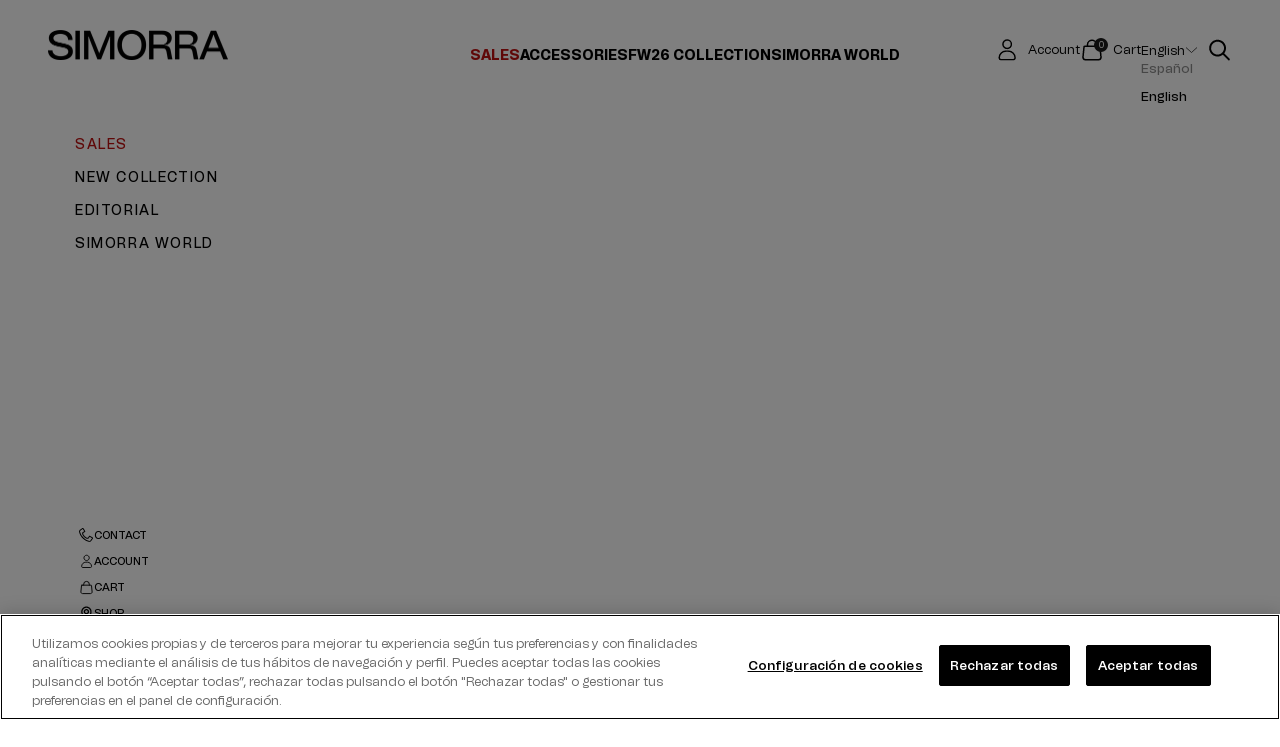

--- FILE ---
content_type: text/html; charset=utf-8
request_url: https://simorra.com/en-be/collections/zapatos-v23
body_size: 44176
content:
<!doctype html>

<html class="no-js" lang="en" dir="ltr">
  <head>
    <!-- Google Tag Manager -->
    <script async crossorigin fetchpriority="high" src="/cdn/shopifycloud/importmap-polyfill/es-modules-shim.2.4.0.js"></script>
<script>
      (function (w, d, s, l, i) {
        w[l] = w[l] || [];
        w[l].push({ 'gtm.start': new Date().getTime(), event: 'gtm.js' });
        var f = d.getElementsByTagName(s)[0],
          j = d.createElement(s),
          dl = l != 'dataLayer' ? '&l=' + l : '';
        j.async = true;
        j.src = 'https://www.googletagmanager.com/gtm.js?id=' + i + dl;
        f.parentNode.insertBefore(j, f);
      })(window, document, 'script', 'dataLayer', 'GTM-KXSSXZ7');
    </script>
    <!-- End Google Tag Manager -->
    <meta charset="utf-8">
    <meta
      name="viewport"
      content="width=device-width, initial-scale=1.0, height=device-height, minimum-scale=1.0, maximum-scale=5.0"
    >

    <title>
      Shoes
    </title><meta name="description" content="Spring-Summer 23"><link rel="canonical" href="https://simorra.com/en-be/collections/zapatos-v23"><link rel="shortcut icon" href="//simorra.com/cdn/shop/files/BULLET-S.png?v=1629812206&width=96">
      <link rel="apple-touch-icon" href="//simorra.com/cdn/shop/files/BULLET-S.png?v=1629812206&width=180"><link rel="preconnect" href="https://fonts.shopifycdn.com" crossorigin>
    <link rel="dns-prefetch" href="https://productreviews.shopifycdn.com"><link rel="preload" href="//simorra.com/cdn/fonts/montserrat/montserrat_n5.07ef3781d9c78c8b93c98419da7ad4fbeebb6635.woff2" as="font" type="font/woff2" crossorigin><link rel="preload" href="//simorra.com/cdn/fonts/nunito_sans/nunitosans_n4.0276fe080df0ca4e6a22d9cb55aed3ed5ba6b1da.woff2" as="font" type="font/woff2" crossorigin><meta property="og:type" content="website">
  <meta property="og:title" content="Shoes"><meta property="og:image" content="http://simorra.com/cdn/shop/files/Logo_NEGRO_SIMORRA.png?v=1715242576&width=2048">
  <meta property="og:image:secure_url" content="https://simorra.com/cdn/shop/files/Logo_NEGRO_SIMORRA.png?v=1715242576&width=2048">
  <meta property="og:image:width" content="1200">
  <meta property="og:image:height" content="628"><meta property="og:description" content="Spring-Summer 23"><meta property="og:url" content="https://simorra.com/en-be/collections/zapatos-v23">
<meta property="og:site_name" content="SIMORRA"><meta name="twitter:card" content="summary"><meta name="twitter:title" content="Shoes">
  <meta name="twitter:description" content="




 Spring-Summer 23








"><meta name="twitter:image" content="https://simorra.com/cdn/shop/files/Logo_NEGRO_SIMORRA.png?crop=center&height=1200&v=1715242576&width=1200">
  <meta name="twitter:image:alt" content="">


  <script type="application/ld+json">
  {
    "@context": "https://schema.org",
    "@type": "BreadcrumbList",
  "itemListElement": [{
      "@type": "ListItem",
      "position": 1,
      "name": "Home",
      "item": "https://simorra.com"
    },{
          "@type": "ListItem",
          "position": 2,
          "name": "Shoes",
          "item": "https://simorra.com/en-be/collections/zapatos-v23"
        }]
  }
  </script>

<style data-shopify>

  @import url('https://fonts.googleapis.com/css2?family=IBM+Plex+Sans:ital,wght@0,100;0,200;0,300;0,400;0,500;0,600;0,700;1,100;1,200;1,300;1,400;1,500;1,600;1,700&display=swap');


  @font-face {
      font-family: 'Tomato Grotesk';
      src: url("//simorra.com/cdn/shop/files/TomatoGrotesk-Black.woff2?v=9795728785503186044") format('woff2'),
          url("//simorra.com/cdn/shop/files/TomatoGrotesk-Black.woff?v=1546727180767922827") format('woff');
      font-weight: 900;
      font-style: normal;
      font-display: swap;
  }

  @font-face {
      font-family: 'Tomato Grotesk';
      src: url("//simorra.com/cdn/shop/files/TomatoGrotesk-BlackSlanted.woff2?v=13529164888237338738") format('woff2'),
          url("//simorra.com/cdn/shop/files/TomatoGrotesk-BlackSlanted.woff?v=7571489298558443703") format('woff');
      font-weight: 900;
      font-style: italic;
      font-display: swap;
  }

  @font-face {
      font-family: 'Tomato Grotesk';
      src: url("//simorra.com/cdn/shop/files/TomatoGrotesk-Bold.woff2?v=3230767410558302164") format('woff2'),
          url("//simorra.com/cdn/shop/files/TomatoGrotesk-Bold.woff?v=12600240437011455770") format('woff');
      font-weight: bold;
      font-style: normal;
      font-display: swap;
  }

  @font-face {
      font-family: 'Tomato Grotesk';
      src: url("//simorra.com/cdn/shop/files/TomatoGrotesk-ExtraBold.woff2?v=18255651156897448651") format('woff2'),
          url("//simorra.com/cdn/shop/files/TomatoGrotesk-ExtraBold.woff?v=5185997476511753772") format('woff');
      font-weight: bold;
      font-style: normal;
      font-display: swap;
  }

  @font-face {
      font-family: 'Tomato Grotesk';
      src: url("//simorra.com/cdn/shop/files/TomatoGrotesk-BoldSlanted.woff2?v=13042851308571841278") format('woff2'),
          url("//simorra.com/cdn/shop/files/TomatoGrotesk-BoldSlanted.woff?v=14322869506077991428") format('woff');
      font-weight: bold;
      font-style: italic;
      font-display: swap;
  }

  @font-face {
      font-family: 'Tomato Grotesk';
      src: url("//simorra.com/cdn/shop/files/TomatoGrotesk-ExtraBoldSlanted.woff2?v=14331775448036318004") format('woff2'),
          url("//simorra.com/cdn/shop/files/TomatoGrotesk-ExtraBoldSlanted.woff?v=9322403070476055776") format('woff');
      font-weight: bold;
      font-style: italic;
      font-display: swap;
  }

  @font-face {
      font-family: 'Tomato Grotesk';
      src: url("//simorra.com/cdn/shop/files/TomatoGrotesk-Light.woff2?v=5139242439384393862") format('woff2'),
          url("//simorra.com/cdn/shop/files/TomatoGrotesk-Light.woff?v=4252572864863222177") format('woff');
      font-weight: 300;
      font-style: normal;
      font-display: swap;
  }

  @font-face {
      font-family: 'Tomato Grotesk';
      src: url("//simorra.com/cdn/shop/files/TomatoGrotesk-ExtraLightSlanted.woff2?v=12538187825177882274") format('woff2'),
          url("//simorra.com/cdn/shop/files/TomatoGrotesk-ExtraLightSlanted.woff?v=17702835942543857599") format('woff');
      font-weight: 200;
      font-style: italic;
      font-display: swap;
  }

  @font-face {
      font-family: 'Tomato Grotesk';
      src: url("//simorra.com/cdn/shop/files/TomatoGrotesk-ExtraLight.woff2?v=15965590767027611669") format('woff2'),
          url("//simorra.com/cdn/shop/files/TomatoGrotesk-ExtraLight.woff?v=12385552064915698586") format('woff');
      font-weight: 200;
      font-style: normal;
      font-display: swap;
  }

  @font-face {
      font-family: 'Tomato Grotesk';
      src: url("//simorra.com/cdn/shop/files/TomatoGrotesk-LightSlanted.woff2?v=18118155303916427378") format('woff2'),
          url("//simorra.com/cdn/shop/files/TomatoGrotesk-LightSlanted.woff?v=10797994044406398087") format('woff');
      font-weight: 300;
      font-style: italic;
      font-display: swap;
  }

  @font-face {
      font-family: 'Tomato Grotesk';
      src: url("//simorra.com/cdn/shop/files/TomatoGrotesk-MediumSlanted.woff2?v=5269389566955876574") format('woff2'),
          url("//simorra.com/cdn/shop/files/TomatoGrotesk-MediumSlanted.woff?v=8575047016149615277") format('woff');
      font-weight: 500;
      font-style: italic;
      font-display: swap;
  }

  @font-face {
      font-family: 'Tomato Grotesk';
      src: url("//simorra.com/cdn/shop/files/TomatoGrotesk-Medium.woff2?v=14313187421829833549") format('woff2'),
          url("//simorra.com/cdn/shop/files/TomatoGrotesk-Medium.woff?v=17332549275624924879") format('woff');
      font-weight: 500;
      font-style: normal;
      font-display: swap;
  }

  @font-face {
      font-family: 'Tomato Grotesk';
      src: url("//simorra.com/cdn/shop/files/TomatoGrotesk-Regular.woff2?v=18296144924169792580") format('woff2'),
          url("//simorra.com/cdn/shop/files/TomatoGrotesk-Regular.woff?v=16993474072915416872") format('woff');
      font-weight: normal;
      font-style: normal;
      font-display: swap;
  }

  @font-face {
      font-family: 'Tomato Grotesk';
      src: url("//simorra.com/cdn/shop/files/TomatoGrotesk-SemiBoldSlanted.woff2?v=1026555472608505578") format('woff2'),
          url("//simorra.com/cdn/shop/files/TomatoGrotesk-SemiBoldSlanted.woff?v=2616341731546940536") format('woff');
      font-weight: 600;
      font-style: italic;
      font-display: swap;
  }

  @font-face {
      font-family: 'Tomato Grotesk';
      src: url("//simorra.com/cdn/shop/files/TomatoGrotesk-SemiBold.woff2?v=70098961491595890") format('woff2'),
          url("//simorra.com/cdn/shop/files/TomatoGrotesk-SemiBold.woff?v=6857751040051590377") format('woff');
      font-weight: 600;
      font-style: normal;
      font-display: swap;
  }

  @font-face {
      font-family: 'Tomato Grotesk';
      src: url("//simorra.com/cdn/shop/files/TomatoGrotesk-Slanted.woff2?v=5001197462533316750") format('woff2'),
          url("//simorra.com/cdn/shop/files/TomatoGrotesk-Slanted.woff?v=4752125445893107560") format('woff');
      font-weight: normal;
      font-style: italic;
      font-display: swap;
  }

  @font-face {
      font-family: 'Tomato Grotesk';
      src: url("//simorra.com/cdn/shop/files/TomatoGrotesk-Thin.woff2?v=10964512776108659082") format('woff2'),
          url("//simorra.com/cdn/shop/files/TomatoGrotesk-Thin.woff?v=12562753138450725372") format('woff');
      font-weight: 100;
      font-style: normal;
      font-display: swap;
  }

  @font-face {
      font-family: 'Tomato Grotesk';
      src: url("//simorra.com/cdn/shop/files/TomatoGrotesk-ThinSlanted.woff2?v=12159882868232194652") format('woff2'),
          url("//simorra.com/cdn/shop/files/TomatoGrotesk-ThinSlanted.woff?v=9974977773084657858") format('woff');
      font-weight: 100;
      font-style: italic;
      font-display: swap;
  }  

</style>
<style>/* Typography (heading) */
  @font-face {
  font-family: Montserrat;
  font-weight: 500;
  font-style: normal;
  font-display: fallback;
  src: url("//simorra.com/cdn/fonts/montserrat/montserrat_n5.07ef3781d9c78c8b93c98419da7ad4fbeebb6635.woff2") format("woff2"),
       url("//simorra.com/cdn/fonts/montserrat/montserrat_n5.adf9b4bd8b0e4f55a0b203cdd84512667e0d5e4d.woff") format("woff");
}

@font-face {
  font-family: Montserrat;
  font-weight: 500;
  font-style: italic;
  font-display: fallback;
  src: url("//simorra.com/cdn/fonts/montserrat/montserrat_i5.d3a783eb0cc26f2fda1e99d1dfec3ebaea1dc164.woff2") format("woff2"),
       url("//simorra.com/cdn/fonts/montserrat/montserrat_i5.76d414ea3d56bb79ef992a9c62dce2e9063bc062.woff") format("woff");
}

/* Typography (body) */
  @font-face {
  font-family: "Nunito Sans";
  font-weight: 400;
  font-style: normal;
  font-display: fallback;
  src: url("//simorra.com/cdn/fonts/nunito_sans/nunitosans_n4.0276fe080df0ca4e6a22d9cb55aed3ed5ba6b1da.woff2") format("woff2"),
       url("//simorra.com/cdn/fonts/nunito_sans/nunitosans_n4.b4964bee2f5e7fd9c3826447e73afe2baad607b7.woff") format("woff");
}

@font-face {
  font-family: "Nunito Sans";
  font-weight: 400;
  font-style: italic;
  font-display: fallback;
  src: url("//simorra.com/cdn/fonts/nunito_sans/nunitosans_i4.6e408730afac1484cf297c30b0e67c86d17fc586.woff2") format("woff2"),
       url("//simorra.com/cdn/fonts/nunito_sans/nunitosans_i4.c9b6dcbfa43622b39a5990002775a8381942ae38.woff") format("woff");
}

@font-face {
  font-family: "Nunito Sans";
  font-weight: 700;
  font-style: normal;
  font-display: fallback;
  src: url("//simorra.com/cdn/fonts/nunito_sans/nunitosans_n7.25d963ed46da26098ebeab731e90d8802d989fa5.woff2") format("woff2"),
       url("//simorra.com/cdn/fonts/nunito_sans/nunitosans_n7.d32e3219b3d2ec82285d3027bd673efc61a996c8.woff") format("woff");
}

@font-face {
  font-family: "Nunito Sans";
  font-weight: 700;
  font-style: italic;
  font-display: fallback;
  src: url("//simorra.com/cdn/fonts/nunito_sans/nunitosans_i7.8c1124729eec046a321e2424b2acf328c2c12139.woff2") format("woff2"),
       url("//simorra.com/cdn/fonts/nunito_sans/nunitosans_i7.af4cda04357273e0996d21184432bcb14651a64d.woff") format("woff");
}

:root {
    /* Container */
    --container-max-width: 100%;
    --container-xxs-max-width: 27.5rem; /* 440px */
    --container-xs-max-width: 42.5rem; /* 680px */
    --container-sm-max-width: 61.25rem; /* 980px */
    --container-md-max-width: 71.875rem; /* 1150px */
    --container-lg-max-width: 78.75rem; /* 1260px */
    --container-xl-max-width: 85rem; /* 1360px */
    --container-gutter: 1.25rem;

    --section-with-border-vertical-spacing: 2.25rem;
    --section-with-border-vertical-spacing-tight:2.5rem;
    --section-without-border-vertical-spacing:3.375rem;
    --section-without-border-vertical-spacing-tight:3.75rem;

    --section-stack-gap:2.5rem;
    --section-stack-gap-tight: 2.25rem;

    /* Form settings */
    --form-gap: 1.25rem; /* Gap between fieldset and submit button */
    --fieldset-gap: 1rem; /* Gap between each form input within a fieldset */
    --form-control-gap: 0.625rem; /* Gap between input and label (ignored for floating label) */
    --checkbox-control-gap: 0.75rem; /* Horizontal gap between checkbox and its associated label */
    --input-padding-block: 0.65rem; /* Vertical padding for input, textarea and native select */
    --input-padding-inline: 0.8rem; /* Horizontal padding for input, textarea and native select */
    --checkbox-size: 0.875rem; /* Size (width and height) for checkbox */

    /* Other sizes */
    --sticky-area-height: calc(var(--announcement-bar-is-sticky, 0) * var(--announcement-bar-height, 0px) + var(--header-is-sticky, 0) * var(--header-height, 0px));

    /* RTL support */
    --transform-logical-flip: 1;
    --transform-origin-start: left;
    --transform-origin-end: right;

    /**
     * ---------------------------------------------------------------------
     * TYPOGRAPHY
     * ---------------------------------------------------------------------
     */

    --custom-tomato-grotesk: 'Tomato Grotesk';
    --custom-ibm-plex: "IBM Plex Sans", sans-serif;
    --font-weight-100: 100;
    --font-weight-200: 200;
    --font-weight-300: 300;
    --font-weight-400: 400;
    --font-weight-500: 500;
    --font-weight-600: 600;
    --font-weight-700: 700;


    /* Font properties */
    
    --heading-font-family: 'Tomato Grotesk';
    --heading-font-weight: 500;
    --heading-font-style: normal;
    --heading-text-transform: uppercase;
    --heading-letter-spacing: 0.0em;
    
    --text-font-family: 'Tomato Grotesk';
    --text-font-weight: 400;
    --text-font-style: normal;
    --text-letter-spacing: 0.0em;
    --button-font: var(--text-font-style) var(--text-font-weight) var(--text-sm) / 1.65 var(--text-font-family);
    --button-text-transform: uppercase;
    --button-letter-spacing: 0.0em;

    /* Font sizes */--text-heading-size-factor: 1;
    --text-h1: max(0.6875rem, clamp(1.375rem, 1.146341463414634rem + 0.975609756097561vw, 2rem) * var(--text-heading-size-factor));
    --text-h2: max(0.6875rem, clamp(1.25rem, 1.0670731707317074rem + 0.7804878048780488vw, 1.75rem) * var(--text-heading-size-factor));
    --text-h3: max(0.6875rem, clamp(1.125rem, 1.0335365853658536rem + 0.3902439024390244vw, 1.375rem) * var(--text-heading-size-factor));
    --text-h4: max(0.6875rem, clamp(1rem, 0.9542682926829268rem + 0.1951219512195122vw, 1.125rem) * var(--text-heading-size-factor));
    --text-h5: calc(0.875rem * var(--text-heading-size-factor));
    --text-h6: calc(0.75rem * var(--text-heading-size-factor));

    --text-xs: 0.75rem;
    --text-sm: 0.8125rem;
    --text-base: 0.875rem;
    --text-lg: 1.0rem;
    --text-xl: 1.25rem;

    /**
     * ---------------------------------------------------------------------
     * COLORS
     * ---------------------------------------------------------------------
     */

    /* Color settings */--accent: 27 27 27;
    --text-primary: 0 0 0;
    --background-primary: 239 239 239;
    --background-secondary: 255 255 255;
    --border-color: 203 203 203;
    --page-overlay: 0 0 0 / 0.4;

    /* Button colors */
    --button-background-primary: 27 27 27;
    --button-text-primary: 255 255 255;

    /* Status colors */
    --success-background: 212 227 203;
    --success-text: 48 122 7;
    --warning-background: 253 241 224;
    --warning-text: 237 138 0;
    --error-background: ;
    --error-text: ;

    /* Product colors */
    --on-sale-text: 227 44 43;
    --on-sale-badge-background: 227 44 43;
    --on-sale-badge-text: 255 255 255;
    --sold-out-badge-background: 239 239 239;
    --sold-out-badge-text: 0 0 0 / 0.65;
    --custom-badge-background: 28 28 28;
    --custom-badge-text: 255 255 255;
    --star-color: 28 28 28;

    /* Header colors */--header-background: 255 255 255;
    --header-text: 0 0 0;
    --header-border-color: 217 217 217;
    --highlighted-link: #e22120;

    /* Footer colors */--footer-background: 26 25 25;
    --footer-text: 219 219 219;
    --footer-border-color: 55 54 54;

    /* Modal colors */--modal-background: 255 255 255;
    --modal-text: 28 28 28;
    --modal-border-color: 221 221 221;

    /* Drawer colors (reuse the same as modal) */
    --drawer-background: 255 255 255;
    --drawer-text: 28 28 28;
    --drawer-border-color: 221 221 221;

    /* Popover background (uses the primary background) */
    --popover-background: 255 255 255;
    --popover-text: 0 0 0;
    --popover-border-color: 203 203 203;

    /* Rounded variables (used for border radius) */
    --rounded-full: 9999px;
    --button-border-radius: 0.0rem;
    --input-border-radius: 0.0rem;

    /* Box shadow */
    --shadow-sm: 0 2px 8px rgb(0 0 0 / 0.05);
    --shadow: 0 5px 15px rgb(0 0 0 / 0.05);
    --shadow-md: 0 5px 30px rgb(0 0 0 / 0.05);
    --shadow-block: px px px rgb(var(--text-primary) / 0.0);

    /**
     * ---------------------------------------------------------------------
     * OTHER
     * ---------------------------------------------------------------------
     */

    --checkmark-svg-url: url(//simorra.com/cdn/shop/t/112/assets/checkmark.svg?v=77552481021870063511722329966);
    --cursor-zoom-in-svg-url: url(//simorra.com/cdn/shop/t/112/assets/cursor-zoom-in.svg?v=179346033183326186621722329966);
  }

  [dir="rtl"]:root {
    /* RTL support */
    --transform-logical-flip: -1;
    --transform-origin-start: right;
    --transform-origin-end: left;
  }

  @media screen and (min-width: 700px) {
    :root {

      /* Typography (font size) */
      --text-xs: 0.875rem;
      --text-sm: 0.9375rem;
      --text-base: 1.0rem;
      --text-lg: 1.125rem;
      --text-xl: 1.375rem;

      /* Spacing settings */
      --container-gutter: 2rem;
    }
  }

  @media screen and (min-width: 1000px) {
    :root {
      /* Spacing settings */
      --container-gutter: 3rem;

      --section-with-border-vertical-spacing: 3.5rem;
      --section-with-border-vertical-spacing-tight: 3.5rem;
      --section-without-border-vertical-spacing: 5.25rem;
      --section-without-border-vertical-spacing-tight: 5.25rem;

      --section-stack-gap:2.5rem;
      --section-stack-gap-tight:2.5rem;
    }
  }
</style><script>
  document.documentElement.classList.replace('no-js', 'js');

  // This allows to expose several variables to the global scope, to be used in scripts
  window.themeVariables = {
    settings: {
      showPageTransition: false,
      pageType: "collection",
      moneyFormat: "{{amount_with_comma_separator}}€",
      moneyWithCurrencyFormat: "{{amount_with_comma_separator}}€ EUR",
      currencyCodeEnabled: false,
      cartType: "drawer"
    },

    strings: {
      addToCartButton: "Add",
      soldOutButton: "SOLD OUT",
      preOrderButton: "Pre-order",
      unavailableButton: "Unavailable",
      addedToCart: "Added to your cart!",
      closeGallery: "Close gallery",
      zoomGallery: "Zoom picture",
      errorGallery: "Image cannot be loaded",
      soldOutBadge: "Sold out",
      discountBadge: "Save @@",
      sku: "",
      shippingEstimatorNoResults: "Sorry, we do not ship to your address.",
      shippingEstimatorOneResult: "There is one shipping rate for your address:",
      shippingEstimatorMultipleResults: "There are several shipping rates for your address:",
      shippingEstimatorError: "One or more error occurred while retrieving shipping rates:",
      next: "Next",
      previous: "Previous"
    },

    mediaQueries: {
      'sm': 'screen and (min-width: 700px)',
      'md': 'screen and (min-width: 1000px)',
      'lg': 'screen and (min-width: 1150px)',
      'xl': 'screen and (min-width: 1400px)',
      '2xl': 'screen and (min-width: 1600px)',
      'sm-max': 'screen and (max-width: 699px)',
      'md-max': 'screen and (max-width: 999px)',
      'lg-max': 'screen and (max-width: 1149px)',
      'xl-max': 'screen and (max-width: 1399px)',
      '2xl-max': 'screen and (max-width: 1599px)',
      'motion-safe': '(prefers-reduced-motion: no-preference)',
      'motion-reduce': '(prefers-reduced-motion: reduce)',
      'supports-hover': 'screen and (pointer: fine)',
      'supports-touch': 'screen and (hover: none)'
    }
  };</script>
      <script src="//simorra.com/cdn/shop/t/112/assets/ajaxinate.min.js?v=109161474405015597881722329952"></script>
    

    <script async src="//simorra.com/cdn/shop/t/112/assets/es-module-shims.min.js?v=41244696521020306371722329952"></script>

    <script type="importmap">{
        "imports": {
          "vendor": "//simorra.com/cdn/shop/t/112/assets/vendor.min.js?v=114730757745344854631722329952",
          "theme": "//simorra.com/cdn/shop/t/112/assets/theme.js?v=61514997514903393851751290472",
          "photoswipe": "//simorra.com/cdn/shop/t/112/assets/photoswipe.min.js?v=30761459775438637251722329951",
          "custom": "//simorra.com/cdn/shop/t/112/assets/custom.js?v=67955776063766300451723091332"
        }
      }
    </script>

    <script src="https://unpkg.com/flickity@2/dist/flickity.pkgd.min.js"></script>
    <script type="module" src="//simorra.com/cdn/shop/t/112/assets/vendor.min.js?v=114730757745344854631722329952"></script>

    
      <script type="module" src="//simorra.com/cdn/shop/t/112/assets/theme.js?v=61514997514903393851751290472"></script>
    

    <script type="module" src="//simorra.com/cdn/shop/t/112/assets/custom.js?v=67955776063766300451723091332"></script><script src="//simorra.com/cdn/shop/t/112/assets/custom-collection.js?v=28563709909107850831722329951" type="text/javascript"></script>

    <script>window.performance && window.performance.mark && window.performance.mark('shopify.content_for_header.start');</script><meta name="google-site-verification" content="akTfBwG27wfmzpO5recFE8mHcHlAP_t0CsmF9rYH3QI">
<meta name="facebook-domain-verification" content="sabmx2c044jnzasgda0mdr458ne4zh">
<meta name="facebook-domain-verification" content="0otgcgnj9wnp18231japqddhmsipyr">
<meta id="shopify-digital-wallet" name="shopify-digital-wallet" content="/52740948156/digital_wallets/dialog">
<meta name="shopify-checkout-api-token" content="6a8515a9080b10b48cc06a52cbf171fb">
<meta id="in-context-paypal-metadata" data-shop-id="52740948156" data-venmo-supported="false" data-environment="production" data-locale="en_US" data-paypal-v4="true" data-currency="EUR">
<link rel="alternate" type="application/atom+xml" title="Feed" href="/en-be/collections/zapatos-v23.atom" />
<link rel="alternate" hreflang="x-default" href="https://simorra.com/collections/zapatos-v23">
<link rel="alternate" hreflang="es" href="https://simorra.com/collections/zapatos-v23">
<link rel="alternate" hreflang="fr" href="https://simorra.com/fr/collections/zapatos-v23">
<link rel="alternate" hreflang="en" href="https://simorra.com/en/collections/zapatos-v23">
<link rel="alternate" hreflang="fr-FR" href="https://simorra.com/fr-fr/collections/zapatos-v23">
<link rel="alternate" hreflang="en-FR" href="https://simorra.com/en-fr/collections/zapatos-v23">
<link rel="alternate" hreflang="es-FR" href="https://simorra.com/es-fr/collections/zapatos-v23">
<link rel="alternate" hreflang="en-BE" href="https://simorra.com/en-be/collections/zapatos-v23">
<link rel="alternate" hreflang="es-BE" href="https://simorra.com/es-be/collections/zapatos-v23">
<link rel="alternate" hreflang="es-DE" href="https://simorra.com/es-de/collections/zapatos-v23">
<link rel="alternate" type="application/json+oembed" href="https://simorra.com/en-be/collections/zapatos-v23.oembed">
<script async="async" src="/checkouts/internal/preloads.js?locale=en-BE"></script>
<script id="apple-pay-shop-capabilities" type="application/json">{"shopId":52740948156,"countryCode":"ES","currencyCode":"EUR","merchantCapabilities":["supports3DS"],"merchantId":"gid:\/\/shopify\/Shop\/52740948156","merchantName":"SIMORRA","requiredBillingContactFields":["postalAddress","email","phone"],"requiredShippingContactFields":["postalAddress","email","phone"],"shippingType":"shipping","supportedNetworks":["visa","maestro","masterCard","amex"],"total":{"type":"pending","label":"SIMORRA","amount":"1.00"},"shopifyPaymentsEnabled":true,"supportsSubscriptions":true}</script>
<script id="shopify-features" type="application/json">{"accessToken":"6a8515a9080b10b48cc06a52cbf171fb","betas":["rich-media-storefront-analytics"],"domain":"simorra.com","predictiveSearch":true,"shopId":52740948156,"locale":"en"}</script>
<script>var Shopify = Shopify || {};
Shopify.shop = "javiersimorra.myshopify.com";
Shopify.locale = "en";
Shopify.currency = {"active":"EUR","rate":"1.0"};
Shopify.country = "BE";
Shopify.theme = {"name":"simorra-shopify-theme\/staging","id":169921282390,"schema_name":"Prestige","schema_version":"7.3.6","theme_store_id":null,"role":"main"};
Shopify.theme.handle = "null";
Shopify.theme.style = {"id":null,"handle":null};
Shopify.cdnHost = "simorra.com/cdn";
Shopify.routes = Shopify.routes || {};
Shopify.routes.root = "/en-be/";</script>
<script type="module">!function(o){(o.Shopify=o.Shopify||{}).modules=!0}(window);</script>
<script>!function(o){function n(){var o=[];function n(){o.push(Array.prototype.slice.apply(arguments))}return n.q=o,n}var t=o.Shopify=o.Shopify||{};t.loadFeatures=n(),t.autoloadFeatures=n()}(window);</script>
<script id="shop-js-analytics" type="application/json">{"pageType":"collection"}</script>
<script defer="defer" async type="module" src="//simorra.com/cdn/shopifycloud/shop-js/modules/v2/client.init-shop-cart-sync_BT-GjEfc.en.esm.js"></script>
<script defer="defer" async type="module" src="//simorra.com/cdn/shopifycloud/shop-js/modules/v2/chunk.common_D58fp_Oc.esm.js"></script>
<script defer="defer" async type="module" src="//simorra.com/cdn/shopifycloud/shop-js/modules/v2/chunk.modal_xMitdFEc.esm.js"></script>
<script type="module">
  await import("//simorra.com/cdn/shopifycloud/shop-js/modules/v2/client.init-shop-cart-sync_BT-GjEfc.en.esm.js");
await import("//simorra.com/cdn/shopifycloud/shop-js/modules/v2/chunk.common_D58fp_Oc.esm.js");
await import("//simorra.com/cdn/shopifycloud/shop-js/modules/v2/chunk.modal_xMitdFEc.esm.js");

  window.Shopify.SignInWithShop?.initShopCartSync?.({"fedCMEnabled":true,"windoidEnabled":true});

</script>
<script>(function() {
  var isLoaded = false;
  function asyncLoad() {
    if (isLoaded) return;
    isLoaded = true;
    var urls = ["https:\/\/cdn.weglot.com\/weglot_script_tag.js?shop=javiersimorra.myshopify.com","\/\/cdn.shopify.com\/proxy\/ef0a02f2a5d363710bdaaf0d933774860c2ea7c9d5d21468ac613a70a6fc0dbf\/size-charts-relentless.herokuapp.com\/js\/size-charts-relentless.js?shop=javiersimorra.myshopify.com\u0026sp-cache-control=cHVibGljLCBtYXgtYWdlPTkwMA","https:\/\/chimpstatic.com\/mcjs-connected\/js\/users\/a73ecd6d4c89e0dabe75c1461\/f7e554f895bf1c2459134a326.js?shop=javiersimorra.myshopify.com","https:\/\/wishlisthero-assets.revampco.com\/store-front\/bundle2.js?shop=javiersimorra.myshopify.com","https:\/\/s3.eu-west-1.amazonaws.com\/production-klarna-il-shopify-osm\/7bec47374bc1cb6b6338dfd4d69e7bffd4f4b70b\/javiersimorra.myshopify.com-1753780538847.js?shop=javiersimorra.myshopify.com"];
    for (var i = 0; i < urls.length; i++) {
      var s = document.createElement('script');
      s.type = 'text/javascript';
      s.async = true;
      s.src = urls[i];
      var x = document.getElementsByTagName('script')[0];
      x.parentNode.insertBefore(s, x);
    }
  };
  if(window.attachEvent) {
    window.attachEvent('onload', asyncLoad);
  } else {
    window.addEventListener('load', asyncLoad, false);
  }
})();</script>
<script id="__st">var __st={"a":52740948156,"offset":3600,"reqid":"b36530a2-12cf-4622-82ad-747f7c196c2f-1769114177","pageurl":"simorra.com\/en-be\/collections\/zapatos-v23","u":"6c6ebff32bbc","p":"collection","rtyp":"collection","rid":601138495830};</script>
<script>window.ShopifyPaypalV4VisibilityTracking = true;</script>
<script id="captcha-bootstrap">!function(){'use strict';const t='contact',e='account',n='new_comment',o=[[t,t],['blogs',n],['comments',n],[t,'customer']],c=[[e,'customer_login'],[e,'guest_login'],[e,'recover_customer_password'],[e,'create_customer']],r=t=>t.map((([t,e])=>`form[action*='/${t}']:not([data-nocaptcha='true']) input[name='form_type'][value='${e}']`)).join(','),a=t=>()=>t?[...document.querySelectorAll(t)].map((t=>t.form)):[];function s(){const t=[...o],e=r(t);return a(e)}const i='password',u='form_key',d=['recaptcha-v3-token','g-recaptcha-response','h-captcha-response',i],f=()=>{try{return window.sessionStorage}catch{return}},m='__shopify_v',_=t=>t.elements[u];function p(t,e,n=!1){try{const o=window.sessionStorage,c=JSON.parse(o.getItem(e)),{data:r}=function(t){const{data:e,action:n}=t;return t[m]||n?{data:e,action:n}:{data:t,action:n}}(c);for(const[e,n]of Object.entries(r))t.elements[e]&&(t.elements[e].value=n);n&&o.removeItem(e)}catch(o){console.error('form repopulation failed',{error:o})}}const l='form_type',E='cptcha';function T(t){t.dataset[E]=!0}const w=window,h=w.document,L='Shopify',v='ce_forms',y='captcha';let A=!1;((t,e)=>{const n=(g='f06e6c50-85a8-45c8-87d0-21a2b65856fe',I='https://cdn.shopify.com/shopifycloud/storefront-forms-hcaptcha/ce_storefront_forms_captcha_hcaptcha.v1.5.2.iife.js',D={infoText:'Protected by hCaptcha',privacyText:'Privacy',termsText:'Terms'},(t,e,n)=>{const o=w[L][v],c=o.bindForm;if(c)return c(t,g,e,D).then(n);var r;o.q.push([[t,g,e,D],n]),r=I,A||(h.body.append(Object.assign(h.createElement('script'),{id:'captcha-provider',async:!0,src:r})),A=!0)});var g,I,D;w[L]=w[L]||{},w[L][v]=w[L][v]||{},w[L][v].q=[],w[L][y]=w[L][y]||{},w[L][y].protect=function(t,e){n(t,void 0,e),T(t)},Object.freeze(w[L][y]),function(t,e,n,w,h,L){const[v,y,A,g]=function(t,e,n){const i=e?o:[],u=t?c:[],d=[...i,...u],f=r(d),m=r(i),_=r(d.filter((([t,e])=>n.includes(e))));return[a(f),a(m),a(_),s()]}(w,h,L),I=t=>{const e=t.target;return e instanceof HTMLFormElement?e:e&&e.form},D=t=>v().includes(t);t.addEventListener('submit',(t=>{const e=I(t);if(!e)return;const n=D(e)&&!e.dataset.hcaptchaBound&&!e.dataset.recaptchaBound,o=_(e),c=g().includes(e)&&(!o||!o.value);(n||c)&&t.preventDefault(),c&&!n&&(function(t){try{if(!f())return;!function(t){const e=f();if(!e)return;const n=_(t);if(!n)return;const o=n.value;o&&e.removeItem(o)}(t);const e=Array.from(Array(32),(()=>Math.random().toString(36)[2])).join('');!function(t,e){_(t)||t.append(Object.assign(document.createElement('input'),{type:'hidden',name:u})),t.elements[u].value=e}(t,e),function(t,e){const n=f();if(!n)return;const o=[...t.querySelectorAll(`input[type='${i}']`)].map((({name:t})=>t)),c=[...d,...o],r={};for(const[a,s]of new FormData(t).entries())c.includes(a)||(r[a]=s);n.setItem(e,JSON.stringify({[m]:1,action:t.action,data:r}))}(t,e)}catch(e){console.error('failed to persist form',e)}}(e),e.submit())}));const S=(t,e)=>{t&&!t.dataset[E]&&(n(t,e.some((e=>e===t))),T(t))};for(const o of['focusin','change'])t.addEventListener(o,(t=>{const e=I(t);D(e)&&S(e,y())}));const B=e.get('form_key'),M=e.get(l),P=B&&M;t.addEventListener('DOMContentLoaded',(()=>{const t=y();if(P)for(const e of t)e.elements[l].value===M&&p(e,B);[...new Set([...A(),...v().filter((t=>'true'===t.dataset.shopifyCaptcha))])].forEach((e=>S(e,t)))}))}(h,new URLSearchParams(w.location.search),n,t,e,['guest_login'])})(!0,!0)}();</script>
<script integrity="sha256-4kQ18oKyAcykRKYeNunJcIwy7WH5gtpwJnB7kiuLZ1E=" data-source-attribution="shopify.loadfeatures" defer="defer" src="//simorra.com/cdn/shopifycloud/storefront/assets/storefront/load_feature-a0a9edcb.js" crossorigin="anonymous"></script>
<script data-source-attribution="shopify.dynamic_checkout.dynamic.init">var Shopify=Shopify||{};Shopify.PaymentButton=Shopify.PaymentButton||{isStorefrontPortableWallets:!0,init:function(){window.Shopify.PaymentButton.init=function(){};var t=document.createElement("script");t.src="https://simorra.com/cdn/shopifycloud/portable-wallets/latest/portable-wallets.en.js",t.type="module",document.head.appendChild(t)}};
</script>
<script data-source-attribution="shopify.dynamic_checkout.buyer_consent">
  function portableWalletsHideBuyerConsent(e){var t=document.getElementById("shopify-buyer-consent"),n=document.getElementById("shopify-subscription-policy-button");t&&n&&(t.classList.add("hidden"),t.setAttribute("aria-hidden","true"),n.removeEventListener("click",e))}function portableWalletsShowBuyerConsent(e){var t=document.getElementById("shopify-buyer-consent"),n=document.getElementById("shopify-subscription-policy-button");t&&n&&(t.classList.remove("hidden"),t.removeAttribute("aria-hidden"),n.addEventListener("click",e))}window.Shopify?.PaymentButton&&(window.Shopify.PaymentButton.hideBuyerConsent=portableWalletsHideBuyerConsent,window.Shopify.PaymentButton.showBuyerConsent=portableWalletsShowBuyerConsent);
</script>
<script data-source-attribution="shopify.dynamic_checkout.cart.bootstrap">document.addEventListener("DOMContentLoaded",(function(){function t(){return document.querySelector("shopify-accelerated-checkout-cart, shopify-accelerated-checkout")}if(t())Shopify.PaymentButton.init();else{new MutationObserver((function(e,n){t()&&(Shopify.PaymentButton.init(),n.disconnect())})).observe(document.body,{childList:!0,subtree:!0})}}));
</script>
<link id="shopify-accelerated-checkout-styles" rel="stylesheet" media="screen" href="https://simorra.com/cdn/shopifycloud/portable-wallets/latest/accelerated-checkout-backwards-compat.css" crossorigin="anonymous">
<style id="shopify-accelerated-checkout-cart">
        #shopify-buyer-consent {
  margin-top: 1em;
  display: inline-block;
  width: 100%;
}

#shopify-buyer-consent.hidden {
  display: none;
}

#shopify-subscription-policy-button {
  background: none;
  border: none;
  padding: 0;
  text-decoration: underline;
  font-size: inherit;
  cursor: pointer;
}

#shopify-subscription-policy-button::before {
  box-shadow: none;
}

      </style>

<script>window.performance && window.performance.mark && window.performance.mark('shopify.content_for_header.end');</script>

    <link rel="stylesheet" href="https://unpkg.com/flickity@2/dist/flickity.min.css"><link href="//simorra.com/cdn/shop/t/112/assets/theme.css?v=150917730411144911291745575049" rel="stylesheet" type="text/css" media="all" /><link href="//simorra.com/cdn/shop/t/112/assets/custom.css?v=142203785729008956731747046290" rel="stylesheet" type="text/css" media="all" />
<link rel="stylesheet" href="https://size-charts-relentless.herokuapp.com/css/size-charts-relentless.css" />
<script>
var sizeChartsRelentless = window.sizeChartsRelentless || {};
sizeChartsRelentless.product = null;

sizeChartsRelentless.metafield = {"charts":[{"id":"2","title":"Guía de tallas / Size Chart / Guide des Tailles","descriptionTop":"","values":[["ES","TALLA","GER","FRA","POR","IT","UK","US","PECHO (cm)&nbsp;","CINTURA (cm)&nbsp;&nbsp;&nbsp;","CADERA (cm)&nbsp;&nbsp;&nbsp;"],["34","XS","30","32","32","36","4","1","84","68","90"],["36","S","32","34","34","38","6","2","88","72","94"],["38","M","34","36","36","40","8","4","92","76","98"],["40","M","36","38","38","42","10","6","96","80","102"],["42","L","38","40","40","44","12","8","100","84","106"],["44","L","40","42","42","46","14","10","104","88","110"],["46","XL","42","44","44","48","16","12","108","92","114"],["48","XL","44","46","46","50","18","14","112","96","118"],["50","<span style=\"background-color: rgb(255, 255, 255);\">XXL</span>","46","48","48","52","20","16","116","100","122"]],"descriptionBottom":"<p><img src=\"https://cdn.shopify.com/s/files/1/0527/4094/8156/t/37/assets/scr-2-Partesdearriba2.png?v=1677664108\" alt=\"\" width=\"635\" height=\"478\" /></p>","conditionsOperator":"products-matching-any-condition-below","conditions":[{"type":"tag","title":"Producto_s_Camisas y Blusas","id":""},{"type":"tag","title":"Producto_s_Camisetas y tops","id":""},{"type":"tag","title":"Producto_s_Capas punto","id":""},{"type":"tag","title":"Producto_s_Capas y chalecos","id":""},{"type":"tag","title":"Producto_s_Chaleco punto","id":""},{"type":"tag","title":"Producto_s_Chaquetas","id":""},{"type":"tag","title":"Producto_s_Cierres","id":""},{"type":"tag","title":"Producto_s_Cuello alto punto","id":""},{"type":"tag","title":"Producto_s_Exterior punto","id":""},{"type":"tag","title":"Producto_s_Jersey grueso punto","id":""},{"type":"tag","title":"Producto_s_Plumiferos","id":""},{"type":"tag","title":"Producto_s_Prendas Abrigo","id":""},{"type":"tag","title":"Producto_s_Punto","id":""},{"type":"tag","title":"Producto_s_Rebeca punto","id":""},{"type":"tag","title":"Producto_s_Tops Fiesta","id":""},{"type":"tag","title":"Producto_s_Tops punto","id":""},{"type":"tag","title":"Producto_s_Vestido corto","id":""},{"type":"tag","title":"Producto_s_Vestido largo","id":""},{"type":"tag","title":"Producto_s_Vestidos","id":""},{"type":"tag","title":"Producto_s_Vestidos Fiesta","id":""},{"type":"tag","title":"Producto_s_Vestidos punto","id":""},{"type":"tag","title":"Producto_so_Camisas y Blusas","id":""},{"type":"tag","title":"Producto_so_Camisetas y tops","id":""},{"type":"tag","title":"Producti_so_Capas punto","id":""},{"type":"tag","title":"Producto_so_Capas y Chalecos","id":""},{"type":"tag","title":"Producto_so_Chaleco punto","id":""},{"type":"tag","title":"Producto_so_Chaquetas","id":""},{"type":"tag","title":"Producto_so_Cierres","id":""},{"type":"tag","title":"Producto_so_Cuello alto punto","id":""},{"type":"tag","title":"Producto_so_Exterior punto","id":""},{"type":"tag","title":"Producto_so_Jersey grueso punto","id":""},{"type":"tag","title":"Producto_so_Exterior punto","id":""},{"type":"tag","title":"Producto_so_Plumiferos","id":""},{"type":"tag","title":"Producto_so_Prendas Abrigo","id":""},{"type":"tag","title":"Producto_so_Punto","id":""},{"type":"tag","title":"Producto_so_Rebeca punto","id":""},{"type":"tag","title":"Producto_so_Tops Fiesta","id":""},{"type":"tag","title":"Producto_so_Tops punto","id":""},{"type":"tag","title":"Producto_so_Vestido corto","id":""},{"type":"tag","title":"Producto_so_Vestido largo","id":""},{"type":"tag","title":"Producto_so_Vestidos","id":""},{"type":"tag","title":"Producto_so_Vestidos Fiesta","id":""},{"type":"tag","title":"Producto_so_Vestidos punto","id":""}],"buttonPlacement":"bottom-of-form","parentSizeChart":"[object Object]"},{"id":"1","title":"Guía de tallas / Size Chart / Guide des Tailles","descriptionTop":"","values":[["ES","TALLA","GER","FRA","POR","IT","UK","US","CINTURA&nbsp;<br>&nbsp;(cm)","CADERA&nbsp;<br>&nbsp;(cm)"],["34","XS","30","32","32","36","4","1","68","90"],["36","S","32","34","34","38","6","2","72","94"],["38","M","34","36","36","40","8","4","76","98"],["40","M","36","38","38","42","10","6","80","102"],["42","L","38","40","40","44","12","8","84","106"],["44","L","40","42","42","46","14","10","88","110"],["46","XL","42","44","44","48","16","12","92","114"],["48","XL","44","46","46","50","18","14","96","118"],["50","XXL","46","48","48","52","20","16","100","122"]],"descriptionBottom":"<p style=\"-webkit-font-smoothing: antialiased; margin-top: 0px; line-height: 1.4; margin-bottom: 3px; font-family: 'IBM Plex Sans', sans-serif; box-sizing: border-box !important; text-align: left;\"><img src=\"https://cdn.shopify.com/s/files/1/0527/4094/8156/t/37/assets/scr-1-Partesdeabajo.png?v=1677059407\" alt=\"\" width=\"552\" height=\"402\" /></p>\n<p style=\"-webkit-font-smoothing: antialiased; margin-top: 0px; line-height: 1.4; margin-bottom: 3px; font-family: 'IBM Plex Sans', sans-serif; text-align: center; box-sizing: border-box !important;\">&nbsp;</p>\n<p style=\"-webkit-font-smoothing: antialiased; margin-top: 0px; line-height: 1.4; margin-bottom: 3px; font-family: 'IBM Plex Sans', sans-serif; text-align: center; box-sizing: border-box !important;\">&nbsp;</p>","conditionsOperator":"products-matching-any-condition-below","conditions":[{"type":"tag","title":"Producto_s_Bajos Fiesta","id":""},{"type":"tag","title":"Producto_s_Faldas","id":""},{"type":"tag","title":"Producto_s_Pantalones y faldas punto","id":""},{"type":"tag","title":"Producto_s_Pantalones y vaqueros","id":""},{"type":"tag","title":"Producto_so_Bajos Fiesta","id":""},{"type":"tag","title":"Producto_so_Faldas","id":""},{"type":"tag","title":"Producto_so_Pantalones y faldas punto","id":""},{"type":"tag","title":"Producto_so_Pantalones y vaqueros","id":""}],"buttonPlacement":"use-global","parentSizeChart":"[object Object]"}],"buttonPlacement":"bottom-of-form","buttonIcon":"ruler2","buttonText":"Guía de Tallas / Size Chart / Guide des Tailles","buttonSize":"Small","currentPlan":""};

</script>

<style>
      #shop-hcaptcha-badge-container {
        display: none !important;
      }
    </style>
  <script src="https://cdn.shopify.com/extensions/019be01e-e3b9-7129-847c-1bedfb41a34c/avada-app-115/assets/avada-survey.js" type="text/javascript" defer="defer"></script>
<link href="https://monorail-edge.shopifysvc.com" rel="dns-prefetch">
<script>(function(){if ("sendBeacon" in navigator && "performance" in window) {try {var session_token_from_headers = performance.getEntriesByType('navigation')[0].serverTiming.find(x => x.name == '_s').description;} catch {var session_token_from_headers = undefined;}var session_cookie_matches = document.cookie.match(/_shopify_s=([^;]*)/);var session_token_from_cookie = session_cookie_matches && session_cookie_matches.length === 2 ? session_cookie_matches[1] : "";var session_token = session_token_from_headers || session_token_from_cookie || "";function handle_abandonment_event(e) {var entries = performance.getEntries().filter(function(entry) {return /monorail-edge.shopifysvc.com/.test(entry.name);});if (!window.abandonment_tracked && entries.length === 0) {window.abandonment_tracked = true;var currentMs = Date.now();var navigation_start = performance.timing.navigationStart;var payload = {shop_id: 52740948156,url: window.location.href,navigation_start,duration: currentMs - navigation_start,session_token,page_type: "collection"};window.navigator.sendBeacon("https://monorail-edge.shopifysvc.com/v1/produce", JSON.stringify({schema_id: "online_store_buyer_site_abandonment/1.1",payload: payload,metadata: {event_created_at_ms: currentMs,event_sent_at_ms: currentMs}}));}}window.addEventListener('pagehide', handle_abandonment_event);}}());</script>
<script id="web-pixels-manager-setup">(function e(e,d,r,n,o){if(void 0===o&&(o={}),!Boolean(null===(a=null===(i=window.Shopify)||void 0===i?void 0:i.analytics)||void 0===a?void 0:a.replayQueue)){var i,a;window.Shopify=window.Shopify||{};var t=window.Shopify;t.analytics=t.analytics||{};var s=t.analytics;s.replayQueue=[],s.publish=function(e,d,r){return s.replayQueue.push([e,d,r]),!0};try{self.performance.mark("wpm:start")}catch(e){}var l=function(){var e={modern:/Edge?\/(1{2}[4-9]|1[2-9]\d|[2-9]\d{2}|\d{4,})\.\d+(\.\d+|)|Firefox\/(1{2}[4-9]|1[2-9]\d|[2-9]\d{2}|\d{4,})\.\d+(\.\d+|)|Chrom(ium|e)\/(9{2}|\d{3,})\.\d+(\.\d+|)|(Maci|X1{2}).+ Version\/(15\.\d+|(1[6-9]|[2-9]\d|\d{3,})\.\d+)([,.]\d+|)( \(\w+\)|)( Mobile\/\w+|) Safari\/|Chrome.+OPR\/(9{2}|\d{3,})\.\d+\.\d+|(CPU[ +]OS|iPhone[ +]OS|CPU[ +]iPhone|CPU IPhone OS|CPU iPad OS)[ +]+(15[._]\d+|(1[6-9]|[2-9]\d|\d{3,})[._]\d+)([._]\d+|)|Android:?[ /-](13[3-9]|1[4-9]\d|[2-9]\d{2}|\d{4,})(\.\d+|)(\.\d+|)|Android.+Firefox\/(13[5-9]|1[4-9]\d|[2-9]\d{2}|\d{4,})\.\d+(\.\d+|)|Android.+Chrom(ium|e)\/(13[3-9]|1[4-9]\d|[2-9]\d{2}|\d{4,})\.\d+(\.\d+|)|SamsungBrowser\/([2-9]\d|\d{3,})\.\d+/,legacy:/Edge?\/(1[6-9]|[2-9]\d|\d{3,})\.\d+(\.\d+|)|Firefox\/(5[4-9]|[6-9]\d|\d{3,})\.\d+(\.\d+|)|Chrom(ium|e)\/(5[1-9]|[6-9]\d|\d{3,})\.\d+(\.\d+|)([\d.]+$|.*Safari\/(?![\d.]+ Edge\/[\d.]+$))|(Maci|X1{2}).+ Version\/(10\.\d+|(1[1-9]|[2-9]\d|\d{3,})\.\d+)([,.]\d+|)( \(\w+\)|)( Mobile\/\w+|) Safari\/|Chrome.+OPR\/(3[89]|[4-9]\d|\d{3,})\.\d+\.\d+|(CPU[ +]OS|iPhone[ +]OS|CPU[ +]iPhone|CPU IPhone OS|CPU iPad OS)[ +]+(10[._]\d+|(1[1-9]|[2-9]\d|\d{3,})[._]\d+)([._]\d+|)|Android:?[ /-](13[3-9]|1[4-9]\d|[2-9]\d{2}|\d{4,})(\.\d+|)(\.\d+|)|Mobile Safari.+OPR\/([89]\d|\d{3,})\.\d+\.\d+|Android.+Firefox\/(13[5-9]|1[4-9]\d|[2-9]\d{2}|\d{4,})\.\d+(\.\d+|)|Android.+Chrom(ium|e)\/(13[3-9]|1[4-9]\d|[2-9]\d{2}|\d{4,})\.\d+(\.\d+|)|Android.+(UC? ?Browser|UCWEB|U3)[ /]?(15\.([5-9]|\d{2,})|(1[6-9]|[2-9]\d|\d{3,})\.\d+)\.\d+|SamsungBrowser\/(5\.\d+|([6-9]|\d{2,})\.\d+)|Android.+MQ{2}Browser\/(14(\.(9|\d{2,})|)|(1[5-9]|[2-9]\d|\d{3,})(\.\d+|))(\.\d+|)|K[Aa][Ii]OS\/(3\.\d+|([4-9]|\d{2,})\.\d+)(\.\d+|)/},d=e.modern,r=e.legacy,n=navigator.userAgent;return n.match(d)?"modern":n.match(r)?"legacy":"unknown"}(),u="modern"===l?"modern":"legacy",c=(null!=n?n:{modern:"",legacy:""})[u],f=function(e){return[e.baseUrl,"/wpm","/b",e.hashVersion,"modern"===e.buildTarget?"m":"l",".js"].join("")}({baseUrl:d,hashVersion:r,buildTarget:u}),m=function(e){var d=e.version,r=e.bundleTarget,n=e.surface,o=e.pageUrl,i=e.monorailEndpoint;return{emit:function(e){var a=e.status,t=e.errorMsg,s=(new Date).getTime(),l=JSON.stringify({metadata:{event_sent_at_ms:s},events:[{schema_id:"web_pixels_manager_load/3.1",payload:{version:d,bundle_target:r,page_url:o,status:a,surface:n,error_msg:t},metadata:{event_created_at_ms:s}}]});if(!i)return console&&console.warn&&console.warn("[Web Pixels Manager] No Monorail endpoint provided, skipping logging."),!1;try{return self.navigator.sendBeacon.bind(self.navigator)(i,l)}catch(e){}var u=new XMLHttpRequest;try{return u.open("POST",i,!0),u.setRequestHeader("Content-Type","text/plain"),u.send(l),!0}catch(e){return console&&console.warn&&console.warn("[Web Pixels Manager] Got an unhandled error while logging to Monorail."),!1}}}}({version:r,bundleTarget:l,surface:e.surface,pageUrl:self.location.href,monorailEndpoint:e.monorailEndpoint});try{o.browserTarget=l,function(e){var d=e.src,r=e.async,n=void 0===r||r,o=e.onload,i=e.onerror,a=e.sri,t=e.scriptDataAttributes,s=void 0===t?{}:t,l=document.createElement("script"),u=document.querySelector("head"),c=document.querySelector("body");if(l.async=n,l.src=d,a&&(l.integrity=a,l.crossOrigin="anonymous"),s)for(var f in s)if(Object.prototype.hasOwnProperty.call(s,f))try{l.dataset[f]=s[f]}catch(e){}if(o&&l.addEventListener("load",o),i&&l.addEventListener("error",i),u)u.appendChild(l);else{if(!c)throw new Error("Did not find a head or body element to append the script");c.appendChild(l)}}({src:f,async:!0,onload:function(){if(!function(){var e,d;return Boolean(null===(d=null===(e=window.Shopify)||void 0===e?void 0:e.analytics)||void 0===d?void 0:d.initialized)}()){var d=window.webPixelsManager.init(e)||void 0;if(d){var r=window.Shopify.analytics;r.replayQueue.forEach((function(e){var r=e[0],n=e[1],o=e[2];d.publishCustomEvent(r,n,o)})),r.replayQueue=[],r.publish=d.publishCustomEvent,r.visitor=d.visitor,r.initialized=!0}}},onerror:function(){return m.emit({status:"failed",errorMsg:"".concat(f," has failed to load")})},sri:function(e){var d=/^sha384-[A-Za-z0-9+/=]+$/;return"string"==typeof e&&d.test(e)}(c)?c:"",scriptDataAttributes:o}),m.emit({status:"loading"})}catch(e){m.emit({status:"failed",errorMsg:(null==e?void 0:e.message)||"Unknown error"})}}})({shopId: 52740948156,storefrontBaseUrl: "https://simorra.com",extensionsBaseUrl: "https://extensions.shopifycdn.com/cdn/shopifycloud/web-pixels-manager",monorailEndpoint: "https://monorail-edge.shopifysvc.com/unstable/produce_batch",surface: "storefront-renderer",enabledBetaFlags: ["2dca8a86"],webPixelsConfigList: [{"id":"2243101014","configuration":"{\"partnerId\": \"120231\", \"environment\": \"prod\", \"countryCode\": \"ES\", \"logLevel\": \"none\"}","eventPayloadVersion":"v1","runtimeContext":"STRICT","scriptVersion":"3add57fd2056b63da5cf857b4ed8b1f3","type":"APP","apiClientId":5829751,"privacyPurposes":["ANALYTICS","MARKETING","SALE_OF_DATA"],"dataSharingAdjustments":{"protectedCustomerApprovalScopes":[]}},{"id":"2009956694","configuration":"{\"tagID\":\"2613320085175\"}","eventPayloadVersion":"v1","runtimeContext":"STRICT","scriptVersion":"18031546ee651571ed29edbe71a3550b","type":"APP","apiClientId":3009811,"privacyPurposes":["ANALYTICS","MARKETING","SALE_OF_DATA"],"dataSharingAdjustments":{"protectedCustomerApprovalScopes":["read_customer_address","read_customer_email","read_customer_name","read_customer_personal_data","read_customer_phone"]}},{"id":"1888878934","configuration":"{\"config\":\"{\\\"google_tag_ids\\\":[\\\"G-RP9Z9M44C5\\\",\\\"AW-800141609\\\",\\\"G-1D8PRN8B43\\\",\\\"GT-MBTZDBH\\\"],\\\"target_country\\\":\\\"ES\\\",\\\"gtag_events\\\":[{\\\"type\\\":\\\"begin_checkout\\\",\\\"action_label\\\":[\\\"G-RP9Z9M44C5\\\",\\\"AW-800141609\\\/ztgfCNCx2qkaEKnixP0C\\\",\\\"G-1D8PRN8B43\\\",\\\"MC-WDNYCP2MC6\\\"]},{\\\"type\\\":\\\"search\\\",\\\"action_label\\\":[\\\"G-RP9Z9M44C5\\\",\\\"AW-800141609\\\/pyt5CLy12qkaEKnixP0C\\\",\\\"G-1D8PRN8B43\\\",\\\"MC-WDNYCP2MC6\\\"]},{\\\"type\\\":\\\"view_item\\\",\\\"action_label\\\":[\\\"G-RP9Z9M44C5\\\",\\\"AW-800141609\\\/qD0-CLm12qkaEKnixP0C\\\",\\\"G-1D8PRN8B43\\\",\\\"MC-WDNYCP2MC6\\\"]},{\\\"type\\\":\\\"purchase\\\",\\\"action_label\\\":[\\\"G-RP9Z9M44C5\\\",\\\"AW-800141609\\\/mr6DCM2x2qkaEKnixP0C\\\",\\\"AW-800141609\\\/5tqrCNT2-dMBEKnixP0C\\\",\\\"G-1D8PRN8B43\\\",\\\"MC-WDNYCP2MC6\\\"]},{\\\"type\\\":\\\"page_view\\\",\\\"action_label\\\":[\\\"G-RP9Z9M44C5\\\",\\\"AW-800141609\\\/90lyCLa12qkaEKnixP0C\\\",\\\"G-1D8PRN8B43\\\",\\\"MC-WDNYCP2MC6\\\"]},{\\\"type\\\":\\\"add_payment_info\\\",\\\"action_label\\\":[\\\"G-RP9Z9M44C5\\\",\\\"AW-800141609\\\/8PBoCL-12qkaEKnixP0C\\\",\\\"G-1D8PRN8B43\\\",\\\"MC-WDNYCP2MC6\\\"]},{\\\"type\\\":\\\"add_to_cart\\\",\\\"action_label\\\":[\\\"G-RP9Z9M44C5\\\",\\\"AW-800141609\\\/eG9ZCLO12qkaEKnixP0C\\\",\\\"G-1D8PRN8B43\\\",\\\"MC-WDNYCP2MC6\\\"]}],\\\"enable_monitoring_mode\\\":false}\"}","eventPayloadVersion":"v1","runtimeContext":"OPEN","scriptVersion":"b2a88bafab3e21179ed38636efcd8a93","type":"APP","apiClientId":1780363,"privacyPurposes":[],"dataSharingAdjustments":{"protectedCustomerApprovalScopes":["read_customer_address","read_customer_email","read_customer_name","read_customer_personal_data","read_customer_phone"]}},{"id":"377651542","configuration":"{\"pixel_id\":\"1769714546624339\",\"pixel_type\":\"facebook_pixel\",\"metaapp_system_user_token\":\"-\"}","eventPayloadVersion":"v1","runtimeContext":"OPEN","scriptVersion":"ca16bc87fe92b6042fbaa3acc2fbdaa6","type":"APP","apiClientId":2329312,"privacyPurposes":["ANALYTICS","MARKETING","SALE_OF_DATA"],"dataSharingAdjustments":{"protectedCustomerApprovalScopes":["read_customer_address","read_customer_email","read_customer_name","read_customer_personal_data","read_customer_phone"]}},{"id":"134873430","eventPayloadVersion":"1","runtimeContext":"LAX","scriptVersion":"8","type":"CUSTOM","privacyPurposes":["SALE_OF_DATA"],"name":"CustomEventCheckout"},{"id":"137462102","eventPayloadVersion":"1","runtimeContext":"LAX","scriptVersion":"1","type":"CUSTOM","privacyPurposes":["ANALYTICS","MARKETING","SALE_OF_DATA"],"name":"NaizFit"},{"id":"shopify-app-pixel","configuration":"{}","eventPayloadVersion":"v1","runtimeContext":"STRICT","scriptVersion":"0450","apiClientId":"shopify-pixel","type":"APP","privacyPurposes":["ANALYTICS","MARKETING"]},{"id":"shopify-custom-pixel","eventPayloadVersion":"v1","runtimeContext":"LAX","scriptVersion":"0450","apiClientId":"shopify-pixel","type":"CUSTOM","privacyPurposes":["ANALYTICS","MARKETING"]}],isMerchantRequest: false,initData: {"shop":{"name":"SIMORRA","paymentSettings":{"currencyCode":"EUR"},"myshopifyDomain":"javiersimorra.myshopify.com","countryCode":"ES","storefrontUrl":"https:\/\/simorra.com\/en-be"},"customer":null,"cart":null,"checkout":null,"productVariants":[],"purchasingCompany":null},},"https://simorra.com/cdn","fcfee988w5aeb613cpc8e4bc33m6693e112",{"modern":"","legacy":""},{"shopId":"52740948156","storefrontBaseUrl":"https:\/\/simorra.com","extensionBaseUrl":"https:\/\/extensions.shopifycdn.com\/cdn\/shopifycloud\/web-pixels-manager","surface":"storefront-renderer","enabledBetaFlags":"[\"2dca8a86\"]","isMerchantRequest":"false","hashVersion":"fcfee988w5aeb613cpc8e4bc33m6693e112","publish":"custom","events":"[[\"page_viewed\",{}],[\"collection_viewed\",{\"collection\":{\"id\":\"601138495830\",\"title\":\"Shoes\",\"productVariants\":[]}}]]"});</script><script>
  window.ShopifyAnalytics = window.ShopifyAnalytics || {};
  window.ShopifyAnalytics.meta = window.ShopifyAnalytics.meta || {};
  window.ShopifyAnalytics.meta.currency = 'EUR';
  var meta = {"products":[],"page":{"pageType":"collection","resourceType":"collection","resourceId":601138495830,"requestId":"b36530a2-12cf-4622-82ad-747f7c196c2f-1769114177"}};
  for (var attr in meta) {
    window.ShopifyAnalytics.meta[attr] = meta[attr];
  }
</script>
<script class="analytics">
  (function () {
    var customDocumentWrite = function(content) {
      var jquery = null;

      if (window.jQuery) {
        jquery = window.jQuery;
      } else if (window.Checkout && window.Checkout.$) {
        jquery = window.Checkout.$;
      }

      if (jquery) {
        jquery('body').append(content);
      }
    };

    var hasLoggedConversion = function(token) {
      if (token) {
        return document.cookie.indexOf('loggedConversion=' + token) !== -1;
      }
      return false;
    }

    var setCookieIfConversion = function(token) {
      if (token) {
        var twoMonthsFromNow = new Date(Date.now());
        twoMonthsFromNow.setMonth(twoMonthsFromNow.getMonth() + 2);

        document.cookie = 'loggedConversion=' + token + '; expires=' + twoMonthsFromNow;
      }
    }

    var trekkie = window.ShopifyAnalytics.lib = window.trekkie = window.trekkie || [];
    if (trekkie.integrations) {
      return;
    }
    trekkie.methods = [
      'identify',
      'page',
      'ready',
      'track',
      'trackForm',
      'trackLink'
    ];
    trekkie.factory = function(method) {
      return function() {
        var args = Array.prototype.slice.call(arguments);
        args.unshift(method);
        trekkie.push(args);
        return trekkie;
      };
    };
    for (var i = 0; i < trekkie.methods.length; i++) {
      var key = trekkie.methods[i];
      trekkie[key] = trekkie.factory(key);
    }
    trekkie.load = function(config) {
      trekkie.config = config || {};
      trekkie.config.initialDocumentCookie = document.cookie;
      var first = document.getElementsByTagName('script')[0];
      var script = document.createElement('script');
      script.type = 'text/javascript';
      script.onerror = function(e) {
        var scriptFallback = document.createElement('script');
        scriptFallback.type = 'text/javascript';
        scriptFallback.onerror = function(error) {
                var Monorail = {
      produce: function produce(monorailDomain, schemaId, payload) {
        var currentMs = new Date().getTime();
        var event = {
          schema_id: schemaId,
          payload: payload,
          metadata: {
            event_created_at_ms: currentMs,
            event_sent_at_ms: currentMs
          }
        };
        return Monorail.sendRequest("https://" + monorailDomain + "/v1/produce", JSON.stringify(event));
      },
      sendRequest: function sendRequest(endpointUrl, payload) {
        // Try the sendBeacon API
        if (window && window.navigator && typeof window.navigator.sendBeacon === 'function' && typeof window.Blob === 'function' && !Monorail.isIos12()) {
          var blobData = new window.Blob([payload], {
            type: 'text/plain'
          });

          if (window.navigator.sendBeacon(endpointUrl, blobData)) {
            return true;
          } // sendBeacon was not successful

        } // XHR beacon

        var xhr = new XMLHttpRequest();

        try {
          xhr.open('POST', endpointUrl);
          xhr.setRequestHeader('Content-Type', 'text/plain');
          xhr.send(payload);
        } catch (e) {
          console.log(e);
        }

        return false;
      },
      isIos12: function isIos12() {
        return window.navigator.userAgent.lastIndexOf('iPhone; CPU iPhone OS 12_') !== -1 || window.navigator.userAgent.lastIndexOf('iPad; CPU OS 12_') !== -1;
      }
    };
    Monorail.produce('monorail-edge.shopifysvc.com',
      'trekkie_storefront_load_errors/1.1',
      {shop_id: 52740948156,
      theme_id: 169921282390,
      app_name: "storefront",
      context_url: window.location.href,
      source_url: "//simorra.com/cdn/s/trekkie.storefront.46a754ac07d08c656eb845cfbf513dd9a18d4ced.min.js"});

        };
        scriptFallback.async = true;
        scriptFallback.src = '//simorra.com/cdn/s/trekkie.storefront.46a754ac07d08c656eb845cfbf513dd9a18d4ced.min.js';
        first.parentNode.insertBefore(scriptFallback, first);
      };
      script.async = true;
      script.src = '//simorra.com/cdn/s/trekkie.storefront.46a754ac07d08c656eb845cfbf513dd9a18d4ced.min.js';
      first.parentNode.insertBefore(script, first);
    };
    trekkie.load(
      {"Trekkie":{"appName":"storefront","development":false,"defaultAttributes":{"shopId":52740948156,"isMerchantRequest":null,"themeId":169921282390,"themeCityHash":"17351052528312302131","contentLanguage":"en","currency":"EUR","eventMetadataId":"daeb4800-3f30-4e01-92b8-05f20f9546c5"},"isServerSideCookieWritingEnabled":true,"monorailRegion":"shop_domain","enabledBetaFlags":["65f19447"]},"Session Attribution":{},"S2S":{"facebookCapiEnabled":true,"source":"trekkie-storefront-renderer","apiClientId":580111}}
    );

    var loaded = false;
    trekkie.ready(function() {
      if (loaded) return;
      loaded = true;

      window.ShopifyAnalytics.lib = window.trekkie;

      var originalDocumentWrite = document.write;
      document.write = customDocumentWrite;
      try { window.ShopifyAnalytics.merchantGoogleAnalytics.call(this); } catch(error) {};
      document.write = originalDocumentWrite;

      window.ShopifyAnalytics.lib.page(null,{"pageType":"collection","resourceType":"collection","resourceId":601138495830,"requestId":"b36530a2-12cf-4622-82ad-747f7c196c2f-1769114177","shopifyEmitted":true});

      var match = window.location.pathname.match(/checkouts\/(.+)\/(thank_you|post_purchase)/)
      var token = match? match[1]: undefined;
      if (!hasLoggedConversion(token)) {
        setCookieIfConversion(token);
        window.ShopifyAnalytics.lib.track("Viewed Product Category",{"currency":"EUR","category":"Collection: zapatos-v23","collectionName":"zapatos-v23","collectionId":601138495830,"nonInteraction":true},undefined,undefined,{"shopifyEmitted":true});
      }
    });


        var eventsListenerScript = document.createElement('script');
        eventsListenerScript.async = true;
        eventsListenerScript.src = "//simorra.com/cdn/shopifycloud/storefront/assets/shop_events_listener-3da45d37.js";
        document.getElementsByTagName('head')[0].appendChild(eventsListenerScript);

})();</script>
  <script>
  if (!window.ga || (window.ga && typeof window.ga !== 'function')) {
    window.ga = function ga() {
      (window.ga.q = window.ga.q || []).push(arguments);
      if (window.Shopify && window.Shopify.analytics && typeof window.Shopify.analytics.publish === 'function') {
        window.Shopify.analytics.publish("ga_stub_called", {}, {sendTo: "google_osp_migration"});
      }
      console.error("Shopify's Google Analytics stub called with:", Array.from(arguments), "\nSee https://help.shopify.com/manual/promoting-marketing/pixels/pixel-migration#google for more information.");
    };
    if (window.Shopify && window.Shopify.analytics && typeof window.Shopify.analytics.publish === 'function') {
      window.Shopify.analytics.publish("ga_stub_initialized", {}, {sendTo: "google_osp_migration"});
    }
  }
</script>
<script
  defer
  src="https://simorra.com/cdn/shopifycloud/perf-kit/shopify-perf-kit-3.0.4.min.js"
  data-application="storefront-renderer"
  data-shop-id="52740948156"
  data-render-region="gcp-us-east1"
  data-page-type="collection"
  data-theme-instance-id="169921282390"
  data-theme-name="Prestige"
  data-theme-version="7.3.6"
  data-monorail-region="shop_domain"
  data-resource-timing-sampling-rate="10"
  data-shs="true"
  data-shs-beacon="true"
  data-shs-export-with-fetch="true"
  data-shs-logs-sample-rate="1"
  data-shs-beacon-endpoint="https://simorra.com/api/collect"
></script>
</head>

  
<link href="//simorra.com/cdn/shop/t/112/assets/swiper.css?v=75475761225444380201722334020" rel="stylesheet" type="text/css" media="all" /><script src="//simorra.com/cdn/shop/t/112/assets/../assets/swiper-bundle.min.js?v=91163" type="application/javascript"></script>

  <body class="features--button-transition features--zoom-image  template-collection ">
<template id="drawer-default-template">
  <div part="base">
    <div part="overlay"></div>

    <div part="content">
      <header part="header">
        <slot name="header"></slot>

        <button type="button" is="dialog-close-button" part="close-button tap-area" aria-label="Close">
<svg aria-hidden="true" focusable="false" fill="none" width="14" class="icon icon-close" viewBox="0 0 16 16">
      <path d="m1 1 14 14M1 15 15 1" stroke="currentColor" stroke-width="1.5"/>
    </svg>

  </button>
      </header>

      <div part="body">
        <slot></slot>
      </div>

      <footer part="footer">
        <slot name="footer"></slot>
      </footer>
    </div>
  </div>
</template><template id="modal-default-template">
  <div part="base">
    <div part="overlay"></div>

    <div part="content">
      <header part="header">
        <slot name="header"></slot>

        <button type="button" is="dialog-close-button" part="close-button tap-area" aria-label="Close">
<svg aria-hidden="true" focusable="false" fill="none" width="14" class="icon icon-close" viewBox="0 0 16 16">
      <path d="m1 1 14 14M1 15 15 1" stroke="currentColor" stroke-width="1.5"/>
    </svg>

  </button>
      </header>

      <div part="body">
        <slot></slot>
      </div>
    </div>
  </div>
</template><template id="popover-default-template">
  <div part="base">
    <div part="overlay"></div>

    <div part="content">
      <header part="header">
        <slot name="header"></slot>

        <button type="button" is="dialog-close-button" part="close-button tap-area" aria-label="Close">
<svg aria-hidden="true" focusable="false" fill="none" width="14" class="icon icon-close" viewBox="0 0 16 16">
      <path d="m1 1 14 14M1 15 15 1" stroke="currentColor" stroke-width="1.5"/>
    </svg>

  </button>
      </header>

      <div part="body">
        <slot></slot>
      </div>
    </div>
  </div>
</template><template id="header-search-default-template">
  <div part="base">
    <div part="overlay"></div>

    <div part="content">
      <slot></slot>
    </div>
  </div>
</template><template id="video-media-default-template">
  <slot></slot>

  <svg part="play-button" fill="none" width="48" height="48" viewBox="0 0 48 48">
    <path fill-rule="evenodd" clip-rule="evenodd" d="M48 24c0 13.255-10.745 24-24 24S0 37.255 0 24 10.745 0 24 0s24 10.745 24 24Zm-18 0-9-6.6v13.2l9-6.6Z" fill="var(--play-button-background, #efefef)"/>
  </svg>
</template>


<style>
  .popup-redirection-store {
    display: flex;
    justify-content: center;
    align-items: flex-end;
    position: fixed;
    top: 0;
    left: 0;
    width: 100%;
    height: 100%;
    background: #0000003D;
    z-index: 11;
    padding: 0 12px;
    padding-bottom: 50px;
  }
  .redirection-store__container {
    width: fit-content;
    height: fit-content;
    background: #FFFFFF;
    padding: 20px 19px;
    gap: 8px;
    border-radius: 10px;
    width: 100%;
    max-width: 357px;
    margin: 0 auto;
  }
  .redirection-store__close,
  .redirection-store__content-submit,
  .redirection-store__content-cancel,
  .redirection-store__content-change {
    cursor: pointer;
  }
  .redirection-store__close {
    display: flex;
    justify-content: flex-end;
  }
  .redirection-store__select {
    margin-top: 8px;
  }
  .redirection-store__content-poup {
    margin-top: 25px;
  }
  .popup-redirection-store .redirection-store__title {
    font-family: 'Tomato Grotesk';
    font-size: 19px;
    font-weight: 600;
    line-height: 20.84px;
    color: #1E1E1E;
    text-align: center;
    margin-bottom: 10px;
  }
  .popup-redirection-store .redirection-store__description {
    font-family: 'Tomato Grotesk';
    font-size: 13px;
    font-weight: 500;
    line-height: 19px;
    color: #1E1E1E;
    text-align: center;
    margin-bottom: 20px;
    padding: 0 38px;
  }
  .popup-redirection-store .redirection-store__content-change {
    font-family: 'Tomato Grotesk';
    font-size: 13px;
    font-weight: 500;
    line-height: 19px;
    color: #1E1E1E;
    text-decoration: underline;
    min-height: 25px;
    display: flex;
    align-items: center;
    padding-left: 10px;
    text-underline-offset: 3px;
  }
  .redirection-store__content-button {
    display: flex;
    justify-content: center;
    gap: 10px;
    margin-bottom: 20px;
  }
  .redirection-store__content-button * {
    font-family: 'Tomato Grotesk';
    font-size: 12px;
    font-weight: 600;
    line-height: 24.8px;
    text-align: center;
    text-decoration: none;
    color: #000000;
    border: 1px solid #1B1B1B;
    display: flex;
    justify-content: center;
    align-items: center;
    max-width: 139px;
    width: 50%;
    min-height: 41px;
  }
  .redirection-store__content-button a {
    max-width: 139px;
  }
  .redirection-store__content-button div {
    max-width: 150px;
  }
  .selectors-submit {
    font-family: Tomato Grotesk;
    font-size: 12px;
    font-weight: 600;
    line-height: 24.8px;
    text-align: center;
    color: #000000;
    width: 100%;
    min-height: 41px;
    border: 1px solid #1B1B1B;
    display: flex;
    justify-content: center;
    align-items: center;
    margin-top: 20px;
    cursor: pointer;
  }
  .redirection-store__localization-selectors {
    padding: 0 5px;
  }
  .popup-redirection-store label {
    font-family: 'Tomato Grotesk';
    font-size: 10px;
    font-weight: 500;
    line-height: 20px;
    color: #8A8A8A;
    display: flex;
  }
  .popup-redirection-store .language-selected,
  .popup-redirection-store .country-selected {
    font-family: 'Tomato Grotesk';
    font-size: 13px;
    font-weight: 400;
    line-height: 22px;
    color: #1E1E1E;
    border-bottom: 1px solid #1E1E1E;
    padding-block: 4px 3px;
    cursor: pointer;
    display: flex;
    justify-content: space-between;
    align-items: center;
  }
  .select-country__option,
  .select-language__option {
    display: block;
    box-shadow: 0px 4px 4px 0px #00000040;
    font-family: 'Tomato Grotesk';
    font-size: 13px;
    font-weight: 400;
    line-height: 22px;
    color: #1E1E1E;
    padding: 0 10px;
  }
  .select-country__option *,
  .select-language__option * {
    padding-block: 6px 2px;
    font-family: 'Tomato Grotesk';
    font-size: 13px;
    font-weight: 400;
    line-height: 22px;
    color: #1E1E1E;
    cursor: pointer;
  }
  .select-country__option .selected,
  .select-language__option .selected {
    font-weight: 600;
  }
  .popup-redirection-store .select-language {
    margin-top: 16px;
  }
  .redirection-store__dropdown-box.active .redirection-store__dropdown-selected svg {
    transform: rotate(180deg);
  }
  @media(min-width: 768px) {
    .popup-redirection-store .redirection-store__description {
      padding: 0 40px;
    }
    .redirection-store__localization-selectors {
      padding: 0 8px;
    }
    .popup-redirection-store {
      align-items: center;
      padding-bottom: 0;
    }
  }
</style>
<redirection-store class="popup-redirection-store" hidden>
  <div class="redirection-store__container">
    <div class="redirection-store__close">
      <svg width="15" height="14" viewBox="0 0 15 14" fill="none" xmlns="http://www.w3.org/2000/svg">
        <line x1="1.35355" y1="0.646447" x2="14.3536" y2="13.6464" stroke="#1E1E1E"/>
        <line y1="-0.5" x2="18.3848" y2="-0.5" transform="matrix(-0.707107 0.707107 0.707107 0.707107 14 1)" stroke="#1E1E1E"/>
      </svg>
    </div>
    <div class="redirection-store__content-poup">
      <div class="redirection-store__title">
        ESTÁS NAVEGANDO DESDE MEXICO
      </div>
      <div class="redirection-store__description">
        ¿Quieres que Mexico sea tu mercado por defecto?
      </div>
      <div class="redirection-store__content-button">
        <a class="redirection-store__content-submit" href="https://simorra.com.mx/">SÍ</a>
        <div class="redirection-store__content-cancel">NO</div>
      </div>
      <div class="redirection-store__content-change">
        Cambiar mercado
      </div>
    </div>
    <div class="redirection-store__select" hidden>
      <div class="redirection-store__title">
        LOCALIZACIÓN E IDIOMA
      </div>
      <div class="redirection-store__description">
        Selecciona el país e idioma que quieres por defecto
      </div>
      <div class="redirection-store__localization-selectors">
        <div class="select-country redirection-store__dropdown">
          <label class="label-country">Selección País</label>
          <div class="select-country__container redirection-store__dropdown-box">
            <div class="country-selected redirection-store__dropdown-selected">
              MEXICO 
              <svg width="16" height="16" viewBox="0 0 16 16" fill="none" xmlns="http://www.w3.org/2000/svg">
                <path d="M14.6673 4.33337L8.00065 11L1.33398 4.33337" stroke="#1B1B1B"/>
              </svg>
            </div>
            <div class="select-country__option redirection-store__dropdown-option" hidden>
              <div class="select-country__option-val redirection-store__dropdown-value selected" 
              country-value="MEXICO" >
                MEXICO
              </div>
              <div class="select-country__option-val redirection-store__dropdown-value" 
              country-value="ESPAÑA" country-default >
                ESPAÑA
              </div>
            </div>
          </div>
        </div>

        <div class="select-language redirection-store__dropdown">
          <label class="label-language">Selección Idioma</label>
          <div class="select-language__container redirection-store__dropdown-box">
            <div class="language-selected redirection-store__dropdown-selected">
              ESPAÑOL
              <svg width="16" height="16" viewBox="0 0 16 16" fill="none" xmlns="http://www.w3.org/2000/svg">
                <path d="M14.6673 4.33337L8.00065 11L1.33398 4.33337" stroke="#1B1B1B"/>
              </svg>
            </div>
            <div class="select-language__option redirection-store__dropdown-option" hidden>
              <div class="select-language__option-val redirection-store__dropdown-value selected"
                lang-value="ESPAÑOL" language-default
              >
                ESPAÑOL
              </div>
              <div class="select-language__option-val redirection-store__dropdown-value"
                lang-value="INGLÉS"
              >
                INGLÉS
              </div>
            </div>
          </div>
        </div>

        <div class="selectors-submit">
          GUARDAR
        </div>
      </div>
    </div>
  </div>
</redirection-store>
<script>
  fetch('https://ipinfo.io/json', { method: 'GET' })
  .then(response => response.json())
  .then(data => {
    const thisCountry = data.country;
    const popupCountry = document.querySelector('.popup-redirection-store');
    if(thisCountry == 'MX') {
      popupCountry.removeAttribute('hidden');
      document.body.classList.add('overflow-hidden');
    }    
  })
  .catch(error => console.error('Error:', error));

  class redirectionStore extends HTMLElement {
    constructor() {
      super();
      localStorage.removeItem('country-value');
      localStorage.removeItem('language-value');
      localStorage.removeItem('country-default');
    }
    connectedCallback() {
      this.querySelector('.redirection-store__content-cancel').addEventListener('click', ()=>{this.closePopup()});
      this.querySelector('.redirection-store__close').addEventListener('click', ()=>{this.closePopup()});
      this.querySelector('.redirection-store__content-change').addEventListener('click', ()=>{this.changeSelect()});
      this.querySelector('.selectors-submit').addEventListener('click', ()=> {this.submitForm()});
      this.activeDropdown();
    }
    closePopup() {
      this.setAttribute('hidden', 'true');
      document.body.classList.remove('overflow-hidden');
    }
    changeSelect() {
      const contenPopup = this.querySelector('.redirection-store__content-poup');
      const contentSelect = this.querySelector('.redirection-store__select');
      contenPopup.setAttribute('hidden', 'true');
      contentSelect.removeAttribute('hidden');
    }
    activeDropdown() {      

      const redirectionDropdownBoxs = this.querySelectorAll('.redirection-store__dropdown-selected');
      const redirectionDropdownVals = this.querySelectorAll('.redirection-store__dropdown-value');
      redirectionDropdownBoxs.forEach((redirectionDropdownBox) => {
        redirectionDropdownBox.addEventListener('click', ()=> {
          const allDropdowns = this.querySelectorAll('.redirection-store__dropdown-box');
          allDropdowns.forEach((dropdown) => {
            if (dropdown !== redirectionDropdownBox.closest('.redirection-store__dropdown-box')) {
              dropdown.classList.remove('active');
              dropdown.querySelectorAll('.redirection-store__dropdown-option').forEach((option) => {
                option.setAttribute('hidden', 'true');
              });
            }
          });
          const dropdownBox = redirectionDropdownBox.closest('.redirection-store__dropdown-box');
          const dropdownOption = dropdownBox.querySelector('.redirection-store__dropdown-option');
          dropdownOption.toggleAttribute('hidden');
          dropdownBox.classList.toggle('active');
        });
      });
      redirectionDropdownVals.forEach((redirectionDropdownVal) => {
        redirectionDropdownVal.addEventListener('click', (event)=> {
          const svgElement = '<svg width="16" height="16" viewBox="0 0 16 16" fill="none" xmlns="http://www.w3.org/2000/svg"><path d="M14.6673 4.33337L8.00065 11L1.33398 4.33337" stroke="#1B1B1B"/></svg>';
          const allDropdowns = this.querySelectorAll('.redirection-store__dropdown-box');

          
          
          allDropdowns.forEach((dropdown) => {
            if (dropdown !== redirectionDropdownVal.closest('.redirection-store__dropdown-box')) {
              dropdown.classList.remove('active');
              dropdown.querySelectorAll('.redirection-store__dropdown-option').forEach((option) => {
                option.setAttribute('hidden', 'true');
              });
            }
          });

          const parentDropdown = redirectionDropdownVal.closest('.redirection-store__dropdown-box');
          if (parentDropdown.classList.contains('active')) {
              parentDropdown.classList.remove('active');
              parentDropdown.querySelectorAll('.redirection-store__dropdown-option').forEach((option) => {
                option.setAttribute('hidden', 'true');
              });
          } else {
              parentDropdown.classList.add('active');
              redirectionDropdownVal.closest('.redirection-store__dropdown-option').removeAttribute('hidden');
          }
          if(event.target.hasAttribute('country-value')) {
            localStorage.setItem('country-value', event.target.getAttribute('country-value'));
            parentDropdown.querySelector('.redirection-store__dropdown-selected').innerHTML = event.target.getAttribute('country-value') + svgElement;
            if(event.target.hasAttribute('country-default')) {
              localStorage.setItem('country-default', true);
            }else {
              localStorage.removeItem('country-default');
            }
          } else {
            parentDropdown.querySelector('.redirection-store__dropdown-selected').innerHTML = event.target.getAttribute('lang-value') + svgElement;
            if(event.target.hasAttribute('language-default')) {
              localStorage.setItem('language-value', '');
            }else {
              localStorage.setItem('language-value', 'en');
            }
          }
          redirectionDropdownVal.closest('.redirection-store__dropdown-option').querySelectorAll('.redirection-store__dropdown-value').forEach(
            (redirectionValDropdown) => {
              redirectionValDropdown.classList.remove('selected');
            }
          )
          redirectionDropdownVal.classList.add('selected');
        });
      })
    }
    submitForm() {
      let changeUrl = '';
      if (localStorage.getItem('country-default')) {
        if(localStorage.getItem('language-value') != null) {
          changeUrl = window.location.origin + '/' + localStorage.getItem('language-value');
        }else {
          changeUrl = window.location.origin;
        }
      }else {
        if(localStorage.getItem('language-value') != null) {
          changeUrl = 'https://simorra.com.mx/' + localStorage.getItem('language-value');
        }else {
          changeUrl = 'https://simorra.com.mx/';
        }
      }
      window.location.href = changeUrl
    }
  }
  customElements.define('redirection-store', redirectionStore);
</script><loading-bar class="loading-bar" aria-hidden="true"></loading-bar>
    <a href="#main" allow-hash-change class="skip-to-content sr-only">Skip to content</a><!-- BEGIN sections: header-group -->
<div id="shopify-section-sections--23076814913878__scrolling_banner_9tz6RU" class="shopify-section shopify-section-group-header-group section-scrolling-banner"><script src="//simorra.com/cdn/shop/t/112/assets/scrolling-banner.js?v=103537733737417720481740636846" defer></script>
<scrolling-banner id="section-id-sections--23076814913878__scrolling_banner_9tz6RU" class="block scroll-banner_rocket hidden" data-cc-animate>
  <style data-shopify>
    #section-id-sections--23076814913878__scrolling_banner_9tz6RU {
      --vertical-padding: 5px;
      background: black;
      color: white;
    }
  </style>
<div class="container container--not-mobile"><div class="flex">
    <div class="marquee-container use-color-scheme use-color-scheme--">
      <div
        class="
          marquee marquee--left
          
        "
        style="--duration: 17.5s; --space: 140px; --text-size: px"
        role="marquee"
      ><span
            class="marquee-content marquee-content--contains-link"
            
          >
<span class="marquee-item marquee-text " style="--color: #ffffff" ><a href="/en-be/collections/new-collection-winter-26">Discover the new collection FW26 | RAÍCES</a></span>
<span class="marquee-item marquee-text " style="--color: #ffffff" ><a href="/en-be/pages/newsletter">Subscribe and get an additional -10% off</a></span>
<span class="marquee-item marquee-text " style="--color: #ffffff" ><a href="/en-be/pages/envios-1">Free shipping*</a></span>
<span class="marquee-item marquee-text " style="" ><a href="/en-be/collections/new-collection-winter-26">SALE CONTINUES | Extended selection up to -60% off</a></span>
</span><span
            class="marquee-content marquee-content--contains-link"
            
              aria-hidden="true"
            
          >
<span class="marquee-item marquee-text " style="--color: #ffffff" ><a tabindex="-1" href="/en-be/collections/new-collection-winter-26">Discover the new collection FW26 | RAÍCES</a></span>
<span class="marquee-item marquee-text " style="--color: #ffffff" ><a tabindex="-1" href="/en-be/pages/newsletter">Subscribe and get an additional -10% off</a></span>
<span class="marquee-item marquee-text " style="--color: #ffffff" ><a tabindex="-1" href="/en-be/pages/envios-1">Free shipping*</a></span>
<span class="marquee-item marquee-text " style="" ><a tabindex="-1" href="/en-be/collections/new-collection-winter-26">SALE CONTINUES | Extended selection up to -60% off</a></span>
</span><span
            class="marquee-content marquee-content--contains-link"
            
              aria-hidden="true"
            
          >
<span class="marquee-item marquee-text " style="--color: #ffffff" ><a tabindex="-1" href="/en-be/collections/new-collection-winter-26">Discover the new collection FW26 | RAÍCES</a></span>
<span class="marquee-item marquee-text " style="--color: #ffffff" ><a tabindex="-1" href="/en-be/pages/newsletter">Subscribe and get an additional -10% off</a></span>
<span class="marquee-item marquee-text " style="--color: #ffffff" ><a tabindex="-1" href="/en-be/pages/envios-1">Free shipping*</a></span>
<span class="marquee-item marquee-text " style="" ><a tabindex="-1" href="/en-be/collections/new-collection-winter-26">SALE CONTINUES | Extended selection up to -60% off</a></span>
</span><span
            class="marquee-content marquee-content--contains-link"
            
              aria-hidden="true"
            
          >
<span class="marquee-item marquee-text " style="--color: #ffffff" ><a tabindex="-1" href="/en-be/collections/new-collection-winter-26">Discover the new collection FW26 | RAÍCES</a></span>
<span class="marquee-item marquee-text " style="--color: #ffffff" ><a tabindex="-1" href="/en-be/pages/newsletter">Subscribe and get an additional -10% off</a></span>
<span class="marquee-item marquee-text " style="--color: #ffffff" ><a tabindex="-1" href="/en-be/pages/envios-1">Free shipping*</a></span>
<span class="marquee-item marquee-text " style="" ><a tabindex="-1" href="/en-be/collections/new-collection-winter-26">SALE CONTINUES | Extended selection up to -60% off</a></span>
</span><span
            class="marquee-content marquee-content--contains-link"
            
              aria-hidden="true"
            
          >
<span class="marquee-item marquee-text " style="--color: #ffffff" ><a tabindex="-1" href="/en-be/collections/new-collection-winter-26">Discover the new collection FW26 | RAÍCES</a></span>
<span class="marquee-item marquee-text " style="--color: #ffffff" ><a tabindex="-1" href="/en-be/pages/newsletter">Subscribe and get an additional -10% off</a></span>
<span class="marquee-item marquee-text " style="--color: #ffffff" ><a tabindex="-1" href="/en-be/pages/envios-1">Free shipping*</a></span>
<span class="marquee-item marquee-text " style="" ><a tabindex="-1" href="/en-be/collections/new-collection-winter-26">SALE CONTINUES | Extended selection up to -60% off</a></span>
</span><span
            class="marquee-content marquee-content--contains-link"
            
              aria-hidden="true"
            
          >
<span class="marquee-item marquee-text " style="--color: #ffffff" ><a tabindex="-1" href="/en-be/collections/new-collection-winter-26">Discover the new collection FW26 | RAÍCES</a></span>
<span class="marquee-item marquee-text " style="--color: #ffffff" ><a tabindex="-1" href="/en-be/pages/newsletter">Subscribe and get an additional -10% off</a></span>
<span class="marquee-item marquee-text " style="--color: #ffffff" ><a tabindex="-1" href="/en-be/pages/envios-1">Free shipping*</a></span>
<span class="marquee-item marquee-text " style="" ><a tabindex="-1" href="/en-be/collections/new-collection-winter-26">SALE CONTINUES | Extended selection up to -60% off</a></span>
</span><span
            class="marquee-content marquee-content--contains-link"
            
              aria-hidden="true"
            
          >
<span class="marquee-item marquee-text " style="--color: #ffffff" ><a tabindex="-1" href="/en-be/collections/new-collection-winter-26">Discover the new collection FW26 | RAÍCES</a></span>
<span class="marquee-item marquee-text " style="--color: #ffffff" ><a tabindex="-1" href="/en-be/pages/newsletter">Subscribe and get an additional -10% off</a></span>
<span class="marquee-item marquee-text " style="--color: #ffffff" ><a tabindex="-1" href="/en-be/pages/envios-1">Free shipping*</a></span>
<span class="marquee-item marquee-text " style="" ><a tabindex="-1" href="/en-be/collections/new-collection-winter-26">SALE CONTINUES | Extended selection up to -60% off</a></span>
</span><span
            class="marquee-content marquee-content--contains-link"
            
              aria-hidden="true"
            
          >
<span class="marquee-item marquee-text " style="--color: #ffffff" ><a tabindex="-1" href="/en-be/collections/new-collection-winter-26">Discover the new collection FW26 | RAÍCES</a></span>
<span class="marquee-item marquee-text " style="--color: #ffffff" ><a tabindex="-1" href="/en-be/pages/newsletter">Subscribe and get an additional -10% off</a></span>
<span class="marquee-item marquee-text " style="--color: #ffffff" ><a tabindex="-1" href="/en-be/pages/envios-1">Free shipping*</a></span>
<span class="marquee-item marquee-text " style="" ><a tabindex="-1" href="/en-be/collections/new-collection-winter-26">SALE CONTINUES | Extended selection up to -60% off</a></span>
</span><span
            class="marquee-content marquee-content--contains-link"
            
              aria-hidden="true"
            
          >
<span class="marquee-item marquee-text " style="--color: #ffffff" ><a tabindex="-1" href="/en-be/collections/new-collection-winter-26">Discover the new collection FW26 | RAÍCES</a></span>
<span class="marquee-item marquee-text " style="--color: #ffffff" ><a tabindex="-1" href="/en-be/pages/newsletter">Subscribe and get an additional -10% off</a></span>
<span class="marquee-item marquee-text " style="--color: #ffffff" ><a tabindex="-1" href="/en-be/pages/envios-1">Free shipping*</a></span>
<span class="marquee-item marquee-text " style="" ><a tabindex="-1" href="/en-be/collections/new-collection-winter-26">SALE CONTINUES | Extended selection up to -60% off</a></span>
</span><span
            class="marquee-content marquee-content--contains-link"
            
              aria-hidden="true"
            
          >
<span class="marquee-item marquee-text " style="--color: #ffffff" ><a tabindex="-1" href="/en-be/collections/new-collection-winter-26">Discover the new collection FW26 | RAÍCES</a></span>
<span class="marquee-item marquee-text " style="--color: #ffffff" ><a tabindex="-1" href="/en-be/pages/newsletter">Subscribe and get an additional -10% off</a></span>
<span class="marquee-item marquee-text " style="--color: #ffffff" ><a tabindex="-1" href="/en-be/pages/envios-1">Free shipping*</a></span>
<span class="marquee-item marquee-text " style="" ><a tabindex="-1" href="/en-be/collections/new-collection-winter-26">SALE CONTINUES | Extended selection up to -60% off</a></span>
</span><span
            class="marquee-content marquee-content--contains-link"
            
              aria-hidden="true"
            
          >
<span class="marquee-item marquee-text " style="--color: #ffffff" ><a tabindex="-1" href="/en-be/collections/new-collection-winter-26">Discover the new collection FW26 | RAÍCES</a></span>
<span class="marquee-item marquee-text " style="--color: #ffffff" ><a tabindex="-1" href="/en-be/pages/newsletter">Subscribe and get an additional -10% off</a></span>
<span class="marquee-item marquee-text " style="--color: #ffffff" ><a tabindex="-1" href="/en-be/pages/envios-1">Free shipping*</a></span>
<span class="marquee-item marquee-text " style="" ><a tabindex="-1" href="/en-be/collections/new-collection-winter-26">SALE CONTINUES | Extended selection up to -60% off</a></span>
</span><span
            class="marquee-content marquee-content--contains-link"
            
              aria-hidden="true"
            
          >
<span class="marquee-item marquee-text " style="--color: #ffffff" ><a tabindex="-1" href="/en-be/collections/new-collection-winter-26">Discover the new collection FW26 | RAÍCES</a></span>
<span class="marquee-item marquee-text " style="--color: #ffffff" ><a tabindex="-1" href="/en-be/pages/newsletter">Subscribe and get an additional -10% off</a></span>
<span class="marquee-item marquee-text " style="--color: #ffffff" ><a tabindex="-1" href="/en-be/pages/envios-1">Free shipping*</a></span>
<span class="marquee-item marquee-text " style="" ><a tabindex="-1" href="/en-be/collections/new-collection-winter-26">SALE CONTINUES | Extended selection up to -60% off</a></span>
</span><span
            class="marquee-content marquee-content--contains-link"
            
              aria-hidden="true"
            
          >
<span class="marquee-item marquee-text " style="--color: #ffffff" ><a tabindex="-1" href="/en-be/collections/new-collection-winter-26">Discover the new collection FW26 | RAÍCES</a></span>
<span class="marquee-item marquee-text " style="--color: #ffffff" ><a tabindex="-1" href="/en-be/pages/newsletter">Subscribe and get an additional -10% off</a></span>
<span class="marquee-item marquee-text " style="--color: #ffffff" ><a tabindex="-1" href="/en-be/pages/envios-1">Free shipping*</a></span>
<span class="marquee-item marquee-text " style="" ><a tabindex="-1" href="/en-be/collections/new-collection-winter-26">SALE CONTINUES | Extended selection up to -60% off</a></span>
</span><span
            class="marquee-content marquee-content--contains-link"
            
              aria-hidden="true"
            
          >
<span class="marquee-item marquee-text " style="--color: #ffffff" ><a tabindex="-1" href="/en-be/collections/new-collection-winter-26">Discover the new collection FW26 | RAÍCES</a></span>
<span class="marquee-item marquee-text " style="--color: #ffffff" ><a tabindex="-1" href="/en-be/pages/newsletter">Subscribe and get an additional -10% off</a></span>
<span class="marquee-item marquee-text " style="--color: #ffffff" ><a tabindex="-1" href="/en-be/pages/envios-1">Free shipping*</a></span>
<span class="marquee-item marquee-text " style="" ><a tabindex="-1" href="/en-be/collections/new-collection-winter-26">SALE CONTINUES | Extended selection up to -60% off</a></span>
</span><span
            class="marquee-content marquee-content--contains-link"
            
              aria-hidden="true"
            
          >
<span class="marquee-item marquee-text " style="--color: #ffffff" ><a tabindex="-1" href="/en-be/collections/new-collection-winter-26">Discover the new collection FW26 | RAÍCES</a></span>
<span class="marquee-item marquee-text " style="--color: #ffffff" ><a tabindex="-1" href="/en-be/pages/newsletter">Subscribe and get an additional -10% off</a></span>
<span class="marquee-item marquee-text " style="--color: #ffffff" ><a tabindex="-1" href="/en-be/pages/envios-1">Free shipping*</a></span>
<span class="marquee-item marquee-text " style="" ><a tabindex="-1" href="/en-be/collections/new-collection-winter-26">SALE CONTINUES | Extended selection up to -60% off</a></span>
</span></div>
    </div>
    <button type="button" class="close-scroll">
<svg aria-hidden="true" focusable="false" fill="none" width="16" class="announcementbar_close_icon icon icon-close" viewBox="0 0 16 16">
      <path d="m1 1 14 14M1 15 15 1" stroke="currentColor" stroke-width="1.5"/>
    </svg>

  </button>
  </div></div></scrolling-banner>

<style data-shopify>
  .marquee-text {
    font-size: 12px;
    color:#ffffff;
  }

  @media screen and (min-width: 768px) {
    .marquee-text {
      font-size: 12px;
    }
  }

  .scroll-banner_rocket{
    background-color: #1c1c1c!important;
  }

  .scroll-banner_rocket.hidden {
    display: none;
  }
</style>

</div><aside id="shopify-section-sections--23076814913878__announcement-bar" class="shopify-section shopify-section-group-header-group shopify-section--announcement-bar"></aside><header id="shopify-section-sections--23076814913878__header" class="shopify-section shopify-section-group-header-group shopify-section--header"><style>
  :root {
    --header-is-sticky: 1;
  }

  #shopify-section-sections--23076814913878__header {
    --header-grid: "primary-nav logo secondary-nav" / minmax(0, 1fr) auto minmax(0, 1fr);
    --header-padding-block: 1rem;
    --header-transparent-header-text-color: 255 255 255;
    --header-separation-border-color: 0 0 0 / 0;

    position: relative;
    z-index: 5;
  }

  @media screen and (min-width: 700px) {
    #shopify-section-sections--23076814913878__header {
      --header-padding-block: 1.9rem;
    }
  }

  @media screen and (min-width: 1149px) {
    #shopify-section-sections--23076814913878__header {--header-grid: "logo primary-nav secondary-nav" / auto minmax(0, 1fr) auto;}
  }#shopify-section-sections--23076814913878__header {
      position: sticky;
      top: 0;
    }

    .shopify-section--announcement-bar ~ #shopify-section-sections--23076814913878__header {
      top: calc(var(--announcement-bar-is-sticky, 0) * var(--announcement-bar-height, 0px));
    }#shopify-section-sections--23076814913878__header {
      --header-logo-width: 150px;
      --header-logo-height: 25px;
    }

    @media screen and (min-width: 700px) {
      #shopify-section-sections--23076814913878__header {
        --header-logo-width: 180px;
        --header-logo-height: 30px;
      }
    }</style>

<height-observer variable="header">
  <x-header class="header">
      <a href="/en-be" class="header__logo"><span class="sr-only">SIMORRA</span><img src="//simorra.com/cdn/shop/files/Logo_NEGRO_SIMORRA.png?v=1715242576&amp;width=3906" alt="" srcset="//simorra.com/cdn/shop/files/Logo_NEGRO_SIMORRA.png?v=1715242576&amp;width=360 360w, //simorra.com/cdn/shop/files/Logo_NEGRO_SIMORRA.png?v=1715242576&amp;width=540 540w" width="3906" height="658" sizes="180px" class="header__logo-image"><img src="//simorra.com/cdn/shop/files/LOGO_SHOPI_BLANCO.webp?v=1678194327&amp;width=3176" alt="" srcset="//simorra.com/cdn/shop/files/LOGO_SHOPI_BLANCO.webp?v=1678194327&amp;width=360 360w, //simorra.com/cdn/shop/files/LOGO_SHOPI_BLANCO.webp?v=1678194327&amp;width=540 540w" width="3176" height="535" sizes="180px" class="header__logo-image header__logo-image--transparent"></a>
    
<nav
        class="header__primary-nav "
        aria-label="Primary navigation"
      >
        <button
          type="button"
          aria-controls="sidebar-menu"
          
            class="lg:hidden"
          
        >
          <span class="sr-only">Open navigation menu</span>
<svg width="22" height="13" viewBox="0 0 22 13" fill="none" xmlns="http://www.w3.org/2000/svg">
      <path d="M0 0.5H22" stroke="currentColor"></path>
      <path d="M0 5.5H18" stroke="currentColor"></path>
    </svg></button><ul class="contents unstyled-list lg-max:hidden">
            


              <li
                class="header__primary-nav-item"
                data-title="SALES"
                data-block="CHRISTMASDAYS"
                data-type="ThemeBlockDrop"
              ><details
                    is="mega-menu-disclosure"
                    class="header__menu-disclosure"
                    follow-summary-link
                    trigger="hover"
                  >
                    
                    <summary
                      data-follow-link="/en-be/collections/new-collection-winter-26"
                      class="h6"
                      
                        
                        
                        
                          style="color:#bf1010"
                          
                    >SALES</summary><div
  class="mega-menu "
  
><ul class="mega-menu__linklist unstyled-list"><li class="v-stack justify-items-start">
          <a
            href="/en-be/collections/new-collection-winter-26"
            
              
              
              
            
              
              
              
            
              
              
              
            
              
              
              
            
              
              
              
            
            class="h6"
          >COLLECTION</a><ul class="v-stack unstyled-list"><li>
                  <a
                    href="/en-be/collections/new-collection-winter-26"
                    
                      
                      
                      
                    
                      
                      
                      
                    
                      
                      
                      
                    
                      
                      
                      
                    
                      
                      
                      
                    
                    class="link-faded"
                  >See all</a>
                </li><li>
                  <a
                    href="/en-be/collections/outerwear-winter-i26"
                    
                      
                      
                      
                    
                      
                      
                      
                    
                      
                      
                      
                    
                      
                      
                      
                    
                      
                      
                      
                    
                    class="link-faded"
                  >Coats</a>
                </li><li>
                  <a
                    href="/en-be/collections/down-jackets-i26"
                    
                      
                      
                      
                    
                      
                      
                      
                    
                      
                      
                      
                    
                      
                      
                      
                    
                      
                      
                      
                    
                    class="link-faded"
                  >Down jackets</a>
                </li><li>
                  <a
                    href="/en-be/collections/jackets-i26"
                    
                      
                      
                      
                    
                      
                      
                      
                    
                      
                      
                      
                    
                      
                      
                      
                    
                      
                      
                      
                    
                    class="link-faded"
                  >Jackets</a>
                </li><li>
                  <a
                    href="/en-be/collections/sweaters-and-cardigans-i26"
                    
                      
                      
                      
                    
                      
                      
                      
                    
                      
                      
                      
                    
                      
                      
                      
                    
                      
                      
                      
                    
                    class="link-faded"
                  >Sweaters and cardigans</a>
                </li><li>
                  <a
                    href="/en-be/collections/tricot-i26"
                    
                      
                      
                      
                    
                      
                      
                      
                    
                      
                      
                      
                    
                      
                      
                      
                    
                      
                      
                      
                    
                    class="link-faded"
                  >Knitwear</a>
                </li><li>
                  <a
                    href="/en-be/collections/pants-and-skirts-i26"
                    
                      
                      
                      
                    
                      
                      
                      
                    
                      
                      
                      
                    
                      
                      
                      
                    
                      
                      
                      
                    
                    class="link-faded"
                  >Pants and skirts</a>
                </li><li>
                  <a
                    href="/en-be/collections/dresses-i26"
                    
                      
                      
                      
                    
                      
                      
                      
                    
                      
                      
                      
                    
                      
                      
                      
                    
                      
                      
                      
                    
                    class="link-faded"
                  >Dresses</a>
                </li><li>
                  <a
                    href="/en-be/collections/shirts-and-blouses-i26"
                    
                      
                      
                      
                    
                      
                      
                      
                    
                      
                      
                      
                    
                      
                      
                      
                    
                      
                      
                      
                    
                    class="link-faded"
                  >Shirts and blouses</a>
                </li><li>
                  <a
                    href="/en-be/collections/t-shirts-and-tops-i26"
                    
                      
                      
                      
                    
                      
                      
                      
                    
                      
                      
                      
                    
                      
                      
                      
                    
                      
                      
                      
                    
                    class="link-faded"
                  >T-shirts and tops</a>
                </li><li>
                  <a
                    href="/en-be/collections/party-collection-i26"
                    
                      
                      
                      
                    
                      
                      
                      
                    
                      
                      
                      
                    
                      
                      
                      
                    
                      
                      
                      
                    
                    class="link-faded"
                  >Party collection</a>
                </li></ul></li><li class="v-stack justify-items-start">
          <a
            href="/en-be/collections/accessories-i26"
            
              
              
              
            
              
              
              
            
              
              
              
            
              
              
              
            
              
              
              
            
            class="h6"
          >ACCESSORIES</a><ul class="v-stack unstyled-list"><li>
                  <a
                    href="/en-be/collections/accessories-i26"
                    
                      
                      
                      
                    
                      
                      
                      
                    
                      
                      
                      
                    
                      
                      
                      
                    
                      
                      
                      
                    
                    class="link-faded"
                  >See all</a>
                </li><li>
                  <a
                    href="/en-be/collections/handbags-i26"
                    
                      
                      
                      
                    
                      
                      
                      
                    
                      
                      
                      
                    
                      
                      
                      
                    
                      
                      
                      
                    
                    class="link-faded"
                  >Bags</a>
                </li><li>
                  <a
                    href="/en-be/collections/jewelry-i26"
                    
                      
                      
                      
                    
                      
                      
                      
                    
                      
                      
                      
                    
                      
                      
                      
                    
                      
                      
                      
                    
                    class="link-faded"
                  >Jewelry</a>
                </li><li>
                  <a
                    href="/en-be/collections/scarves-i26"
                    
                      
                      
                      
                    
                      
                      
                      
                    
                      
                      
                      
                    
                      
                      
                      
                    
                      
                      
                      
                    
                    class="link-faded"
                  >Scarves and necks</a>
                </li><li>
                  <a
                    href="/en-be/collections/belts-i26"
                    
                      
                      
                      
                    
                      
                      
                      
                    
                      
                      
                      
                    
                      
                      
                      
                    
                      
                      
                      
                    
                    class="link-faded"
                  >Belts</a>
                </li><li>
                  <a
                    href="/en-be/collections/shoes-i26"
                    
                      
                      
                      
                    
                      
                      
                      
                    
                      
                      
                      
                    
                      
                      
                      
                    
                      
                      
                      
                    
                    class="link-faded"
                  >Shoes</a>
                </li></ul></li><li class="v-stack justify-items-start">
          <a
            href="/en-be/collections/new-collection-winter-26"
            
              
              
              
            
              
              
              
            
              
              
              
            
              
              
              
            
              
              
              
            
            class="h6"
          >CAPSULES</a><ul class="v-stack unstyled-list"><li>
                  <a
                    href="/en-be/collections/capsula-looks-de-piel-napa-i26"
                    
                      
                      
                      
                    
                      
                      
                      
                    
                      
                      
                      
                    
                      
                      
                      
                    
                      
                      
                      
                    
                    class="link-faded"
                  >Napa Looks</a>
                </li><li>
                  <a
                    href="/en-be/collections/winter-essentials-invierno-26"
                    
                      
                      
                      
                    
                      
                      
                      
                    
                      
                      
                      
                    
                      
                      
                      
                    
                      
                      
                      
                    
                    class="link-faded"
                  >Winter Essentials</a>
                </li><li>
                  <a
                    href="/en-be/pages/editorial-the-office"
                    
                      
                      
                      
                    
                      
                      
                      
                    
                      
                      
                      
                    
                      
                      
                      
                    
                      
                      
                      
                    
                    class="link-faded"
                  >The Office Edit</a>
                </li><li>
                  <a
                    href="/en-be/collections/runway-collection-i26"
                    
                      
                      
                      
                    
                      
                      
                      
                    
                      
                      
                      
                    
                      
                      
                      
                    
                      
                      
                      
                    
                    class="link-faded"
                  >Runway Collection</a>
                </li><li>
                  <a
                    href="/en-be/collections/capsula-tonos-tierra-i26"
                    
                      
                      
                      
                    
                      
                      
                      
                    
                      
                      
                      
                    
                      
                      
                      
                    
                      
                      
                      
                    
                    class="link-faded"
                  >Earth Tones</a>
                </li></ul></li></ul></div>
</details></li>

              <li
                class="header__primary-nav-item"
                data-title="ACCESSORIES"
                data-block="CHRISTMASDAYS"
                data-type="ThemeBlockDrop"
              ><details
                    is="mega-menu-disclosure"
                    class="header__menu-disclosure"
                    follow-summary-link
                    trigger="hover"
                  >
                    
                    <summary
                      data-follow-link="/en-be/collections/accessories-i26"
                      class="h6"
                      
                        
                        
                        
                      
                        
                        
                        
                      
                        
                        
                        
                      
                        
                        
                        
                      
                        
                        
                        
                      
                    >ACCESSORIES</summary><div
  class="mega-menu "
  
><ul class="mega-menu__linklist unstyled-list"><li class="v-stack justify-items-start">
          <a
            href="/en-be/collections/accessories-i26"
            
              
              
              
            
              
              
              
            
              
              
              
            
              
              
              
            
              
              
              
            
            class="h6"
          >COLLECTION</a><ul class="v-stack unstyled-list"><li>
                  <a
                    href="/en-be/collections/accessories-i26"
                    
                      
                      
                      
                    
                      
                      
                      
                    
                      
                      
                      
                    
                      
                      
                      
                    
                      
                      
                      
                    
                    class="link-faded"
                  >See all</a>
                </li><li>
                  <a
                    href="/en-be/collections/handbags-i26"
                    
                      
                      
                      
                    
                      
                      
                      
                    
                      
                      
                      
                    
                      
                      
                      
                    
                      
                      
                      
                    
                    class="link-faded"
                  >Bags</a>
                </li><li>
                  <a
                    href="/en-be/collections/jewelry-i26"
                    
                      
                      
                      
                    
                      
                      
                      
                    
                      
                      
                      
                    
                      
                      
                      
                    
                      
                      
                      
                    
                    class="link-faded"
                  >Jewelry</a>
                </li><li>
                  <a
                    href="/en-be/collections/scarves-i26"
                    
                      
                      
                      
                    
                      
                      
                      
                    
                      
                      
                      
                    
                      
                      
                      
                    
                      
                      
                      
                    
                    class="link-faded"
                  >Scarves and necks</a>
                </li><li>
                  <a
                    href="/en-be/collections/belts-i26"
                    
                      
                      
                      
                    
                      
                      
                      
                    
                      
                      
                      
                    
                      
                      
                      
                    
                      
                      
                      
                    
                    class="link-faded"
                  >Belts</a>
                </li><li>
                  <a
                    href="/en-be/collections/shoes-i26"
                    
                      
                      
                      
                    
                      
                      
                      
                    
                      
                      
                      
                    
                      
                      
                      
                    
                      
                      
                      
                    
                    class="link-faded"
                  >Shoes</a>
                </li></ul></li></ul></div>
</details></li>

              <li
                class="header__primary-nav-item"
                data-title="FW26 COLLECTION"
                data-block="CHRISTMASDAYS"
                data-type="ThemeBlockDrop"
              ><details
                    is="mega-menu-disclosure"
                    class="header__menu-disclosure"
                    follow-summary-link
                    trigger="hover"
                  >
                    
                    <summary
                      data-follow-link="/en-be/collections/productos-de-continuidad-i26"
                      class="h6"
                      
                        
                        
                        
                      
                        
                        
                        
                      
                        
                        
                        
                      
                        
                        
                        
                      
                        
                        
                        
                      
                    >FW26 COLLECTION</summary><div
  class="mega-menu "
  
></div>
</details></li>

              <li
                class="header__primary-nav-item"
                data-title="SIMORRA WORLD"
                data-block="CHRISTMASDAYS"
                data-type="ThemeBlockDrop"
              ><details
                    is="mega-menu-disclosure"
                    class="header__menu-disclosure"
                    follow-summary-link
                    trigger="hover"
                  >
                    
                    <summary
                      data-follow-link="/en-be/blogs/noticias"
                      class="h6"
                      
                        
                        
                        
                      
                        
                        
                        
                      
                        
                        
                        
                      
                        
                        
                        
                      
                        
                        
                        
                      
                    >SIMORRA WORLD</summary><div
  class="mega-menu "
  
><ul class="mega-menu__linklist unstyled-list"><li class="v-stack justify-items-start">
          <a
            href="/en-be/blogs/fashion-shows"
            
              
              
              
            
              
              
              
            
              
              
              
            
              
              
              
            
              
              
              
            
            class="h6"
          >FASHION SHOWS</a><ul class="v-stack unstyled-list"><li>
                  <a
                    href="/en-be/pages/080-bcn-fw25-26"
                    
                      
                      
                      
                    
                      
                      
                      
                    
                      
                      
                      
                    
                      
                      
                      
                    
                      
                      
                      
                    
                    class="link-faded"
                  >080 Fashion Show FW26</a>
                </li><li>
                  <a
                    href="https://simorra.com/pages/mbfw-ss26"
                    
                      
                      
                      
                    
                      
                      
                      
                    
                      
                      
                      
                    
                      
                      
                      
                    
                      
                      
                      
                    
                    class="link-faded"
                  >MBFWMadrid SS26</a>
                </li><li>
                  <a
                    href="/en-be/pages/desfile-080-barcelona-ss25"
                    
                      
                      
                      
                    
                      
                      
                      
                    
                      
                      
                      
                    
                      
                      
                      
                    
                      
                      
                      
                    
                    class="link-faded"
                  >080 Fashion Show SS25</a>
                </li><li>
                  <a
                    href="https://simorra.com/pages/desfile-mbfw-fw25-26"
                    
                      
                      
                      
                    
                      
                      
                      
                    
                      
                      
                      
                    
                      
                      
                      
                    
                      
                      
                      
                    
                    class="link-faded"
                  >MBFWMadrid FW26</a>
                </li><li>
                  <a
                    href="/en-be/pages/080-fw25"
                    
                      
                      
                      
                    
                      
                      
                      
                    
                      
                      
                      
                    
                      
                      
                      
                    
                      
                      
                      
                    
                    class="link-faded"
                  >080 Fashion Show FW25</a>
                </li><li>
                  <a
                    href="/en-be/pages/mbfw-ss25"
                    
                      
                      
                      
                    
                      
                      
                      
                    
                      
                      
                      
                    
                      
                      
                      
                    
                      
                      
                      
                    
                    class="link-faded"
                  >MBFWMadrid SS25</a>
                </li><li>
                  <a
                    href="/en-be/pages/080-ss24"
                    
                      
                      
                      
                    
                      
                      
                      
                    
                      
                      
                      
                    
                      
                      
                      
                    
                      
                      
                      
                    
                    class="link-faded"
                  >080 Fashion Show SS24</a>
                </li><li>
                  <a
                    href="https://simorra.com/blogs/fashion-shows"
                    
                      
                      
                      
                    
                      
                      
                      
                    
                      
                      
                      
                    
                      
                      
                      
                    
                      
                      
                      
                    
                    class="link-faded"
                  >View all the runways</a>
                </li></ul></li><li class="v-stack justify-items-start">
          <a
            href="/en-be/pages/libro-raices-fw25-26"
            
              
              
              
            
              
              
              
            
              
              
              
            
              
              
              
            
              
              
              
            
            class="h6"
          >EDITORIAL</a><ul class="v-stack unstyled-list"><li>
                  <a
                    href="https://simorra.com/pages/avance-nueva-coleccion-raices"
                    
                      
                      
                      
                    
                      
                      
                      
                    
                      
                      
                      
                    
                      
                      
                      
                    
                      
                      
                      
                    
                    class="link-faded"
                  >Raíces FW25-26</a>
                </li><li>
                  <a
                    href="/en-be/pages/coleccion-ss25-ma-the-space-between"
                    
                      
                      
                      
                    
                      
                      
                      
                    
                      
                      
                      
                    
                      
                      
                      
                    
                      
                      
                      
                    
                    class="link-faded"
                  >The Space Between SS25</a>
                </li><li>
                  <a
                    href="/en-be/pages/coleccion-i25-2"
                    
                      
                      
                      
                    
                      
                      
                      
                    
                      
                      
                      
                    
                      
                      
                      
                    
                      
                      
                      
                    
                    class="link-faded"
                  >The Memory of Time FW24-25</a>
                </li><li>
                  <a
                    href="https://simorra.com/pages/ancestral-weaving-ss24"
                    
                      
                      
                      
                    
                      
                      
                      
                    
                      
                      
                      
                    
                      
                      
                      
                    
                      
                      
                      
                    
                    class="link-faded"
                  >Ancestral Weaving SS24</a>
                </li><li>
                  <a
                    href="/en-be/pages/ssmf-ss24"
                    
                      
                      
                      
                    
                      
                      
                      
                    
                      
                      
                      
                    
                      
                      
                      
                    
                      
                      
                      
                    
                    class="link-faded"
                  >45th Anniversary Retrospective</a>
                </li><li>
                  <a
                    href="/en-be/pages/echoes-of-nature-fw24"
                    
                      
                      
                      
                    
                      
                      
                      
                    
                      
                      
                      
                    
                      
                      
                      
                    
                      
                      
                      
                    
                    class="link-faded"
                  >Echoes of Nature FW23-24</a>
                </li><li>
                  <a
                    href="/en-be/pages/nomad-fw23"
                    
                      
                      
                      
                    
                      
                      
                      
                    
                      
                      
                      
                    
                      
                      
                      
                    
                      
                      
                      
                    
                    class="link-faded"
                  >Nomad FW22-23</a>
                </li><li>
                  <a
                    href="/en-be/pages/the-meaning-of-paper-ss22"
                    
                      
                      
                      
                    
                      
                      
                      
                    
                      
                      
                      
                    
                      
                      
                      
                    
                      
                      
                      
                    
                    class="link-faded"
                  >The Meaning of Paper SS22</a>
                </li></ul></li><li class="v-stack justify-items-start">
          <a
            href="/en-be/blogs/noticias"
            
              
              
              
            
              
              
              
            
              
              
              
            
              
              
              
            
              
              
              
            
            class="h6"
          >SIMORRA PROJECTS</a><ul class="v-stack unstyled-list"><li>
                  <a
                    href="/en-be/pages/libro-raices-fw25-26"
                    
                      
                      
                      
                    
                      
                      
                      
                    
                      
                      
                      
                    
                      
                      
                      
                    
                      
                      
                      
                    
                    class="link-faded"
                  >Raíces Book</a>
                </li><li>
                  <a
                    href="/en-be/blogs/noticias/nina-maso-santa-cole"
                    
                      
                      
                      
                    
                      
                      
                      
                    
                      
                      
                      
                    
                      
                      
                      
                    
                      
                      
                      
                    
                    class="link-faded"
                  >Nina Masó | Santa & Cole</a>
                </li><li>
                  <a
                    href="/en-be/blogs/noticias/about-reedition"
                    
                      
                      
                      
                    
                      
                      
                      
                    
                      
                      
                      
                    
                      
                      
                      
                    
                      
                      
                      
                    
                    class="link-faded"
                  >About ReEdition</a>
                </li><li>
                  <a
                    href="/en-be/blogs/noticias/reedition-camisa-clara-1978"
                    
                      
                      
                      
                    
                      
                      
                      
                    
                      
                      
                      
                    
                      
                      
                      
                    
                      
                      
                      
                    
                    class="link-faded"
                  >Re-Edition | Clara 1978</a>
                </li><li>
                  <a
                    href="/en-be/blogs/noticias/urban-protect"
                    
                      
                      
                      
                    
                      
                      
                      
                    
                      
                      
                      
                    
                      
                      
                      
                    
                      
                      
                      
                    
                    class="link-faded"
                  >Urban Protect</a>
                </li><li>
                  <a
                    href="/en-be/pages/sostenibilidad"
                    
                      
                      
                      
                    
                      
                      
                      
                    
                      
                      
                      
                    
                      
                      
                      
                    
                      
                      
                      
                    
                    class="link-faded"
                  >Retexcat</a>
                </li><li>
                  <a
                    href="/en-be/blogs/noticias"
                    
                      
                      
                      
                    
                      
                      
                      
                    
                      
                      
                      
                    
                      
                      
                      
                    
                      
                      
                      
                    
                    class="link-faded"
                  >View all the projects</a>
                </li></ul></li><li class="v-stack justify-items-start">
          <a
            href="/en-be/blogs/noticias"
            
              
              
              
            
              
              
              
            
              
              
              
            
              
              
              
            
              
              
              
            
            class="h6"
          >SIMORRA WORLD</a><ul class="v-stack unstyled-list"><li>
                  <a
                    href="/en-be/pages/about-simorra"
                    
                      
                      
                      
                    
                      
                      
                      
                    
                      
                      
                      
                    
                      
                      
                      
                    
                      
                      
                      
                    
                    class="link-faded"
                  >About us</a>
                </li><li>
                  <a
                    href="https://simorra.com/pages/tiendas"
                    
                      
                      
                      
                    
                      
                      
                      
                    
                      
                      
                      
                    
                      
                      
                      
                    
                      
                      
                      
                    
                    class="link-faded"
                  >Stores</a>
                </li></ul></li></ul><div class="mega-menu__promo "><div class="v-stack justify-items-center gap-4 sm:gap-5 group"><div class="overflow-hidden megamenu_img_wrap"><img src="//simorra.com/cdn/shop/files/Mamen_BG-2.jpg?v=1710854490&amp;width=5358" alt="" srcset="//simorra.com/cdn/shop/files/Mamen_BG-2.jpg?v=1710854490&amp;width=315 315w, //simorra.com/cdn/shop/files/Mamen_BG-2.jpg?v=1710854490&amp;width=630 630w, //simorra.com/cdn/shop/files/Mamen_BG-2.jpg?v=1710854490&amp;width=945 945w" width="5358" height="3572" loading="lazy" sizes="(max-width: 699px) 74vw, (max-width: 999px) 38vw, calc((100vw - 96px) / 3 - (24px / 3 * 2))" class="zoom-image group-hover:zoom"></div></div></div></div>
</details></li></ul></nav><nav class="header__secondary-nav" aria-label="Secondary navigation"><a href="/en-be/account" class="sm-max:hidden account">
          <span class="sr-only">Open account page</span><span class="icon-account">
<svg width="11" height="14" viewBox="0 0 11 14" fill="none" xmlns="http://www.w3.org/2000/svg">
      <path d="M10.2393 11.5781C10.2393 12.1466 9.77915 12.6069 9.21122 12.6069H1.97885C1.41063 12.6069 0.950001 12.1463 0.950001 11.5781C0.950001 9.41197 2.70591 7.65606 4.87202 7.65606L6.31851 7.65606C6.31856 7.65606 6.3186 7.65606 6.31864 7.65606C8.48399 7.65678 10.2393 9.4127 10.2393 11.5781Z" stroke="black" stroke-width="0.83555"/>
      <path d="M5.59473 6.09859C4.22755 6.09859 3.11919 4.99031 3.11919 3.62305C3.11919 2.25665 4.2274 1.14824 5.59473 1.14824C6.962 1.14824 8.07028 2.25652 8.07028 3.62379C8.07028 4.99018 6.96207 6.09859 5.59473 6.09859Z" stroke="black" stroke-width="0.83555"/>
    </svg></span>
            <span class="h6 link-faded lg-max:hidden">Account</span></a><a
        href="/en-be/cart"
        class="relative"
        
          aria-controls="cart-drawer"
        
      >
        <span class="sr-only">Open cart</span><span class="cart_icon_wrap">
<svg aria-hidden="true" fill="none" focusable="false" width="24" class="header__nav-icon icon icon-cart" viewBox="0 0 24 24"><path d="M4.75 8.25A.75.75 0 0 0 4 9L3 19.125c0 1.418 1.207 2.625 2.625 2.625h12.75c1.418 0 2.625-1.149 2.625-2.566L20 9a.75.75 0 0 0-.75-.75H4.75Zm2.75 0v-1.5a4.5 4.5 0 0 1 4.5-4.5v0a4.5 4.5 0 0 1 4.5 4.5v1.5" stroke="currentColor" stroke-width="1.5" stroke-linecap="round" stroke-linejoin="round"/></svg><cart-count>0</cart-count></span
          >
          <span class="h6 link-faded lg-max:hidden">Cart </span><cart-dot
          class="header__cart-dot  md:hidden"
        ></cart-dot>
      </a><div class="localization-selectors md-max:hidden"><div class="relative language_wrap">
      <p class="h4" slot="header">Language:</p><button
        type="button"
        class="localization-toggle heading text-xxs link-faded  "
        aria-controls="popover-localization-header-nav-sections--23076814913878__header-locale"
        aria-expanded="false"
      >English<svg width="13" height="6" viewBox="0 0 13 6" fill="none" xmlns="http://www.w3.org/2000/svg">
            <path d="M1 0.5L6.5 5.5L12 0.5" stroke="black" stroke-width="0.7"/>
          </svg></button>

      <x-popover
        id="popover-localization-header-nav-sections--23076814913878__header-locale"
        initial-focus="[aria-selected='true']"
        class=" popover popover--bottom-end"
      >
        <p class="h4" slot="header">Language:</p><form method="post" action="/en-be/localization" id="localization-form-header-nav-sections--23076814913878__header-locale" accept-charset="UTF-8" class="shopify-localization-form" enctype="multipart/form-data"><input type="hidden" name="form_type" value="localization" /><input type="hidden" name="utf8" value="✓" /><input type="hidden" name="_method" value="put" /><input type="hidden" name="return_to" value="/en-be/collections/zapatos-v23" /><x-listbox class="popover__value-list"><button
                    type="submit"
                    name="locale_code"
                    role="option"
                    value="es"
                    aria-selected="false"
                  >Español</button><button
                    type="submit"
                    name="locale_code"
                    role="option"
                    value="en"
                    aria-selected="true"
                  >English</button></x-listbox></form></x-popover>
    </div></div><a href="/en-be/search" aria-controls="header-search-sections--23076814913878__header">
          <span class="sr-only">Open search</span><span class="icon-search">
<svg width="11" height="12" viewBox="0 0 11 12" fill="none" xmlns="http://www.w3.org/2000/svg">
      <path d="M7.26507 2.09429C6.69144 1.52289 5.96486 1.129 5.17257 0.959945C4.38028 0.790888 3.55597 0.853843 2.79863 1.14125C2.04129 1.42866 1.38311 1.9283 0.903152 2.58017C0.423189 3.23204 0.141841 4.00843 0.0928937 4.8161C0.0439466 5.62377 0.229482 6.42838 0.627218 7.13331C1.02496 7.83824 1.61798 8.41352 2.33509 8.79006C3.05219 9.16659 3.86288 9.32839 4.6698 9.256C5.47672 9.18361 6.24557 8.88013 6.88401 8.38199L9.65078 11.1287C9.7465 11.2004 9.86489 11.2352 9.98423 11.2268C10.1036 11.2183 10.2158 11.1671 10.3004 11.0826C10.385 10.9981 10.4363 10.886 10.4448 10.7668C10.4533 10.6476 10.4184 10.5294 10.3466 10.4338L7.59642 7.67049C8.23821 6.86331 8.55929 5.84804 8.49815 4.81912C8.43701 3.79021 7.99795 2.81999 7.26507 2.09429ZM6.55266 7.33956C6.25401 7.63923 5.89903 7.87703 5.50809 8.03929C5.11716 8.20155 4.69798 8.28508 4.27463 8.28508C3.85129 8.28508 3.43211 8.20155 3.04117 8.03929C2.65024 7.87703 2.29526 7.63923 1.99661 7.33956C1.69498 7.0443 1.45593 6.69144 1.2937 6.302C1.13146 5.91255 1.04935 5.49448 1.05226 5.07268C1.05226 4.21693 1.39263 3.39624 1.9985 2.79114C2.60436 2.18604 3.42609 1.84609 4.28292 1.84609C5.13974 1.84609 5.96147 2.18604 6.56734 2.79114C7.17321 3.39624 7.51358 4.21693 7.51358 5.07268C7.51339 5.49551 7.42825 5.91402 7.26319 6.3034C7.09814 6.69278 6.85652 7.04512 6.55266 7.33956Z" fill="black"/>
    </svg></span>
            <span class="h6 link-faded md-max:hidden md:hidden">Search</span></a></nav><header-search id="header-search-sections--23076814913878__header" class="header-search">
  <div class="container">
    <form id="predictive-search-form" action="/en-be/search" method="GET" aria-owns="header-predictive-search" class="header-search__form" role="search">
      <div class="header-search__form-control">
<svg width="11" height="12" viewBox="0 0 11 12" fill="none" xmlns="http://www.w3.org/2000/svg">
      <path d="M7.26507 2.09429C6.69144 1.52289 5.96486 1.129 5.17257 0.959945C4.38028 0.790888 3.55597 0.853843 2.79863 1.14125C2.04129 1.42866 1.38311 1.9283 0.903152 2.58017C0.423189 3.23204 0.141841 4.00843 0.0928937 4.8161C0.0439466 5.62377 0.229482 6.42838 0.627218 7.13331C1.02496 7.83824 1.61798 8.41352 2.33509 8.79006C3.05219 9.16659 3.86288 9.32839 4.6698 9.256C5.47672 9.18361 6.24557 8.88013 6.88401 8.38199L9.65078 11.1287C9.7465 11.2004 9.86489 11.2352 9.98423 11.2268C10.1036 11.2183 10.2158 11.1671 10.3004 11.0826C10.385 10.9981 10.4363 10.886 10.4448 10.7668C10.4533 10.6476 10.4184 10.5294 10.3466 10.4338L7.59642 7.67049C8.23821 6.86331 8.55929 5.84804 8.49815 4.81912C8.43701 3.79021 7.99795 2.81999 7.26507 2.09429ZM6.55266 7.33956C6.25401 7.63923 5.89903 7.87703 5.50809 8.03929C5.11716 8.20155 4.69798 8.28508 4.27463 8.28508C3.85129 8.28508 3.43211 8.20155 3.04117 8.03929C2.65024 7.87703 2.29526 7.63923 1.99661 7.33956C1.69498 7.0443 1.45593 6.69144 1.2937 6.302C1.13146 5.91255 1.04935 5.49448 1.05226 5.07268C1.05226 4.21693 1.39263 3.39624 1.9985 2.79114C2.60436 2.18604 3.42609 1.84609 4.28292 1.84609C5.13974 1.84609 5.96147 2.18604 6.56734 2.79114C7.17321 3.39624 7.51358 4.21693 7.51358 5.07268C7.51339 5.49551 7.42825 5.91402 7.26319 6.3034C7.09814 6.69278 6.85652 7.04512 6.55266 7.33956Z" fill="black"/>
    </svg><input type="search" name="q" spellcheck="false" class="header-search__input h5 sm:h4" aria-label="Search" placeholder="Search for...">
        <button type="button" is="dialog-close-button">
          <span class="sr-only">Close</span>
<svg aria-hidden="true" focusable="false" fill="none" width="16" class="icon icon-close" viewBox="0 0 16 16">
      <path d="m1 1 14 14M1 15 15 1" stroke="currentColor" stroke-width="1.5"/>
    </svg>

  </button>
      </div>
    </form>

    <predictive-search id="header-predictive-search" class="predictive-search">
      <div class="predictive-search__content" slot="results"></div>
    </predictive-search>
  </div>
</header-search>
<template id="header-sidebar-template">
  <div part="base">
    <div part="overlay"></div>

    <div part="content">
      <header part="header">
        <button type="button" is="dialog-close-button" part="close-button tap-area" aria-label="Close">
<svg aria-hidden="true" focusable="false" fill="none" width="16" class="icon icon-close" viewBox="0 0 16 16">
      <path d="m1 1 14 14M1 15 15 1" stroke="currentColor" stroke-width="1.5"/>
    </svg>

  </button>
      </header>

      <div part="panel-list">
        <slot name="main-panel"></slot><slot name="collapsible-panel"></slot></div>
    </div>
  </div>
</template> 

<header-sidebar id="sidebar-menu" class="header-sidebar drawer drawer--sm" template="header-sidebar-template" open-from="left"><div class="header-sidebar__main-panel mobile_sidebar" slot="main-panel">
    <div class="header-sidebar__scroller 11122"><ul class="header-sidebar__linklist divide-y unstyled-list" role="list"><li>
              <details is="accordion-disclosure" class="group menu_level_0">
                  
                  
                      
                      
                      
                          
                          
                <summary  style="color:#bf1010" class="header-sidebar__linklist-button ">SALES<span class="animated-plus group-expanded:rotate" aria-hidden="true"></span>
                  </summary>
                  
<div class="header-sidebar__nested-linklist menu_level_1 has-child-menu"><details is="accordion-disclosure" class="group">
                          <summary 
                            
                              
                              
                              
                            
                              
                              
                              
                            
                              
                              
                              
                            
                              
                              
                              
                            
                              
                              
                              
                            
                            class="header-sidebar__linklist-button ">COLLECTION<span class="animated-plus group-expanded:rotate" aria-hidden="true"></span>
                          </summary>  
                          <div class="header-sidebar__nested-linklist subchild"><a href="/en-be/collections/new-collection-winter-26" 
                                
                                  
                                  
                                  
                                
                                  
                                  
                                  
                                
                                  
                                  
                                  
                                
                                  
                                  
                                  
                                
                                  
                                  
                                  
                                
                                class="link-faded-reverse">See everything</a><a href="/en-be/collections/outerwear-winter-i26" 
                                
                                  
                                  
                                  
                                
                                  
                                  
                                  
                                
                                  
                                  
                                  
                                
                                  
                                  
                                  
                                
                                  
                                  
                                  
                                
                                class="link-faded-reverse">Winter clothes</a><a href="/en-be/collections/down-jackets-i26" 
                                
                                  
                                  
                                  
                                
                                  
                                  
                                  
                                
                                  
                                  
                                  
                                
                                  
                                  
                                  
                                
                                  
                                  
                                  
                                
                                class="link-faded-reverse">Down jackets</a><a href="/en-be/collections/jackets-i26" 
                                
                                  
                                  
                                  
                                
                                  
                                  
                                  
                                
                                  
                                  
                                  
                                
                                  
                                  
                                  
                                
                                  
                                  
                                  
                                
                                class="link-faded-reverse">Jackets</a><a href="/en-be/collections/sweaters-and-cardigans-i26" 
                                
                                  
                                  
                                  
                                
                                  
                                  
                                  
                                
                                  
                                  
                                  
                                
                                  
                                  
                                  
                                
                                  
                                  
                                  
                                
                                class="link-faded-reverse">Sweaters and cardigans</a><a href="/en-be/collections/tricot-i26" 
                                
                                  
                                  
                                  
                                
                                  
                                  
                                  
                                
                                  
                                  
                                  
                                
                                  
                                  
                                  
                                
                                  
                                  
                                  
                                
                                class="link-faded-reverse">Knitwear</a><a href="/en-be/collections/pants-and-skirts-i26" 
                                
                                  
                                  
                                  
                                
                                  
                                  
                                  
                                
                                  
                                  
                                  
                                
                                  
                                  
                                  
                                
                                  
                                  
                                  
                                
                                class="link-faded-reverse">Pants and skirts</a><a href="/en-be/collections/dresses-i26" 
                                
                                  
                                  
                                  
                                
                                  
                                  
                                  
                                
                                  
                                  
                                  
                                
                                  
                                  
                                  
                                
                                  
                                  
                                  
                                
                                class="link-faded-reverse">Dresses</a><a href="/en-be/collections/shirts-and-blouses-i26" 
                                
                                  
                                  
                                  
                                
                                  
                                  
                                  
                                
                                  
                                  
                                  
                                
                                  
                                  
                                  
                                
                                  
                                  
                                  
                                
                                class="link-faded-reverse">Shirts and blouses</a><a href="/en-be/collections/t-shirts-and-tops-i26" 
                                
                                  
                                  
                                  
                                
                                  
                                  
                                  
                                
                                  
                                  
                                  
                                
                                  
                                  
                                  
                                
                                  
                                  
                                  
                                
                                class="link-faded-reverse">T-shirts and tops</a><a href="/en-be/collections/party-collection-i26" 
                                
                                  
                                  
                                  
                                
                                  
                                  
                                  
                                
                                  
                                  
                                  
                                
                                  
                                  
                                  
                                
                                  
                                  
                                  
                                
                                class="link-faded-reverse">Party collection</a></div>
                        </details><details is="accordion-disclosure" class="group">
                          <summary 
                            
                              
                              
                              
                            
                              
                              
                              
                            
                              
                              
                              
                            
                              
                              
                              
                            
                              
                              
                              
                            
                            class="header-sidebar__linklist-button ">ACCESSORIES<span class="animated-plus group-expanded:rotate" aria-hidden="true"></span>
                          </summary>  
                          <div class="header-sidebar__nested-linklist subchild"><a href="/en-be/collections/accessories-i26" 
                                
                                  
                                  
                                  
                                
                                  
                                  
                                  
                                
                                  
                                  
                                  
                                
                                  
                                  
                                  
                                
                                  
                                  
                                  
                                
                                class="link-faded-reverse">See all</a><a href="/en-be/collections/handbags-i26" 
                                
                                  
                                  
                                  
                                
                                  
                                  
                                  
                                
                                  
                                  
                                  
                                
                                  
                                  
                                  
                                
                                  
                                  
                                  
                                
                                class="link-faded-reverse">Bags</a><a href="/en-be/collections/jewelry-i26" 
                                
                                  
                                  
                                  
                                
                                  
                                  
                                  
                                
                                  
                                  
                                  
                                
                                  
                                  
                                  
                                
                                  
                                  
                                  
                                
                                class="link-faded-reverse">Jewelry</a><a href="/en-be/collections/scarves-i26" 
                                
                                  
                                  
                                  
                                
                                  
                                  
                                  
                                
                                  
                                  
                                  
                                
                                  
                                  
                                  
                                
                                  
                                  
                                  
                                
                                class="link-faded-reverse">Scarves and necks</a><a href="/en-be/collections/belts-i26" 
                                
                                  
                                  
                                  
                                
                                  
                                  
                                  
                                
                                  
                                  
                                  
                                
                                  
                                  
                                  
                                
                                  
                                  
                                  
                                
                                class="link-faded-reverse">Belts</a><a href="/en-be/collections/shoes-i26" 
                                
                                  
                                  
                                  
                                
                                  
                                  
                                  
                                
                                  
                                  
                                  
                                
                                  
                                  
                                  
                                
                                  
                                  
                                  
                                
                                class="link-faded-reverse">Shoes</a></div>
                        </details><details is="accordion-disclosure" class="group">
                          <summary 
                            
                              
                              
                              
                            
                              
                              
                              
                            
                              
                              
                              
                            
                              
                              
                              
                            
                              
                              
                              
                            
                            class="header-sidebar__linklist-button ">CAPSULES<span class="animated-plus group-expanded:rotate" aria-hidden="true"></span>
                          </summary>  
                          <div class="header-sidebar__nested-linklist subchild"><a href="/en-be/collections/capsula-looks-de-piel-napa-i26" 
                                
                                  
                                  
                                  
                                
                                  
                                  
                                  
                                
                                  
                                  
                                  
                                
                                  
                                  
                                  
                                
                                  
                                  
                                  
                                
                                class="link-faded-reverse">Napa Looks</a><a href="/en-be/collections/winter-essentials-invierno-26" 
                                
                                  
                                  
                                  
                                
                                  
                                  
                                  
                                
                                  
                                  
                                  
                                
                                  
                                  
                                  
                                
                                  
                                  
                                  
                                
                                class="link-faded-reverse">Winter Essentials</a><a href="/en-be/pages/editorial-the-office" 
                                
                                  
                                  
                                  
                                
                                  
                                  
                                  
                                
                                  
                                  
                                  
                                
                                  
                                  
                                  
                                
                                  
                                  
                                  
                                
                                class="link-faded-reverse">The Office Edit</a><a href="/en-be/collections/runway-collection-i26" 
                                
                                  
                                  
                                  
                                
                                  
                                  
                                  
                                
                                  
                                  
                                  
                                
                                  
                                  
                                  
                                
                                  
                                  
                                  
                                
                                class="link-faded-reverse">Runway Collection</a><a href="/en-be/collections/capsula-tonos-tierra-i26" 
                                
                                  
                                  
                                  
                                
                                  
                                  
                                  
                                
                                  
                                  
                                  
                                
                                  
                                  
                                  
                                
                                  
                                  
                                  
                                
                                class="link-faded-reverse">Earth Tones</a></div>
                        </details></div>                      
              </details>
            </li></ul><ul class="header-sidebar__linklist divide-y unstyled-list" role="list">
            
                
                
                
            
                
                
                
            
                
                
                
            
                
                
                
            
                
                
                
            
            <li>
                <a href="/en-be/collections/productos-de-continuidad-i26"  class="header-sidebar__linklist-button h6">NEW COLLECTION</a>
            </li></ul><ul class="header-sidebar__linklist divide-y unstyled-list" role="list"><li>
              <details is="accordion-disclosure" class="group menu_level_0">
                  
                  
                      
                      
                      
                  
                      
                      
                      
                  
                      
                      
                      
                  
                      
                      
                      
                  
                      
                      
                      
                  
                <summary class="header-sidebar__linklist-button ">EDITORIAL<span class="animated-plus group-expanded:rotate" aria-hidden="true"></span>
                  </summary>
                  
<div class="header-sidebar__nested-linklist menu_level_1 "><a href="/en-be/pages/avance-nueva-coleccion-raices"
                          
                            
                            
                            
                          
                            
                            
                            
                          
                            
                            
                            
                          
                            
                            
                            
                          
                            
                            
                            
                          
                           class="link-faded-reverse ">Roots FW25-26</a><a href="/en-be/pages/coleccion-ss25-ma-the-space-between"
                          
                            
                            
                            
                          
                            
                            
                            
                          
                            
                            
                            
                          
                            
                            
                            
                          
                            
                            
                            
                          
                           class="link-faded-reverse ">The Space Between SS25</a><a href="/en-be/pages/coleccion-i25-2"
                          
                            
                            
                            
                          
                            
                            
                            
                          
                            
                            
                            
                          
                            
                            
                            
                          
                            
                            
                            
                          
                           class="link-faded-reverse ">The Memory of Time FW24-25</a><a href="/en-be/pages/ancestral-weaving-ss24"
                          
                            
                            
                            
                          
                            
                            
                            
                          
                            
                            
                            
                          
                            
                            
                            
                          
                            
                            
                            
                          
                           class="link-faded-reverse ">Ancestral Weaving SS24</a><a href="/en-be/pages/ssmf-ss24"
                          
                            
                            
                            
                          
                            
                            
                            
                          
                            
                            
                            
                          
                            
                            
                            
                          
                            
                            
                            
                          
                           class="link-faded-reverse ">45th Anniversary Retrospective</a><a href="/en-be/pages/echoes-of-nature-fw24"
                          
                            
                            
                            
                          
                            
                            
                            
                          
                            
                            
                            
                          
                            
                            
                            
                          
                            
                            
                            
                          
                           class="link-faded-reverse ">Echoes of Nature FW23-24</a><a href="/en-be/pages/nomad-fw23"
                          
                            
                            
                            
                          
                            
                            
                            
                          
                            
                            
                            
                          
                            
                            
                            
                          
                            
                            
                            
                          
                           class="link-faded-reverse ">Nomad FW22-23</a><a href="/en-be/pages/the-meaning-of-paper-ss22"
                          
                            
                            
                            
                          
                            
                            
                            
                          
                            
                            
                            
                          
                            
                            
                            
                          
                            
                            
                            
                          
                           class="link-faded-reverse ">The Meaning of Paper SS22</a></div>                      
              </details>
            </li></ul><ul class="header-sidebar__linklist divide-y unstyled-list" role="list"><li>
              <details is="accordion-disclosure" class="group menu_level_0">
                  
                  
                      
                      
                      
                  
                      
                      
                      
                  
                      
                      
                      
                  
                      
                      
                      
                  
                      
                      
                      
                  
                <summary class="header-sidebar__linklist-button ">SIMORRA WORLD<span class="animated-plus group-expanded:rotate" aria-hidden="true"></span>
                  </summary>
                  
<div class="header-sidebar__nested-linklist menu_level_1 has-child-menu"><details is="accordion-disclosure" class="group">
                          <summary 
                            
                              
                              
                              
                            
                              
                              
                              
                            
                              
                              
                              
                            
                              
                              
                              
                            
                              
                              
                              
                            
                            class="header-sidebar__linklist-button ">FASHION SHOWS<span class="animated-plus group-expanded:rotate" aria-hidden="true"></span>
                          </summary>  
                          <div class="header-sidebar__nested-linklist subchild"><a href="/en-be/pages/080-bcn-fw25-26" 
                                
                                  
                                  
                                  
                                
                                  
                                  
                                  
                                
                                  
                                  
                                  
                                
                                  
                                  
                                  
                                
                                  
                                  
                                  
                                
                                class="link-faded-reverse">080 Fashion Show FW26</a><a href="https://simorra.com/pages/mbfw-ss26" 
                                
                                  
                                  
                                  
                                
                                  
                                  
                                  
                                
                                  
                                  
                                  
                                
                                  
                                  
                                  
                                
                                  
                                  
                                  
                                
                                class="link-faded-reverse">MBFWMadrid SS26</a><a href="/en-be/pages/desfile-080-ss25" 
                                
                                  
                                  
                                  
                                
                                  
                                  
                                  
                                
                                  
                                  
                                  
                                
                                  
                                  
                                  
                                
                                  
                                  
                                  
                                
                                class="link-faded-reverse">080 Fashion Show SS25</a><a href="https://simorra.com/pages/desfile-mbfw-fw25-26" 
                                
                                  
                                  
                                  
                                
                                  
                                  
                                  
                                
                                  
                                  
                                  
                                
                                  
                                  
                                  
                                
                                  
                                  
                                  
                                
                                class="link-faded-reverse">MBFWMadrid FW26</a><a href="/en-be/pages/080-fw25" 
                                
                                  
                                  
                                  
                                
                                  
                                  
                                  
                                
                                  
                                  
                                  
                                
                                  
                                  
                                  
                                
                                  
                                  
                                  
                                
                                class="link-faded-reverse">080 Fashion Show FW25</a><a href="/en-be/pages/mbfw-ss25" 
                                
                                  
                                  
                                  
                                
                                  
                                  
                                  
                                
                                  
                                  
                                  
                                
                                  
                                  
                                  
                                
                                  
                                  
                                  
                                
                                class="link-faded-reverse">MBFWMadrid SS25</a><a href="/en-be/pages/080-ss24" 
                                
                                  
                                  
                                  
                                
                                  
                                  
                                  
                                
                                  
                                  
                                  
                                
                                  
                                  
                                  
                                
                                  
                                  
                                  
                                
                                class="link-faded-reverse">080 Fashion Show SS24</a><a href="https://simorra.com/blogs/fashion-shows" 
                                
                                  
                                  
                                  
                                
                                  
                                  
                                  
                                
                                  
                                  
                                  
                                
                                  
                                  
                                  
                                
                                  
                                  
                                  
                                
                                class="link-faded-reverse">View all the runways</a></div>
                        </details><details is="accordion-disclosure" class="group">
                          <summary 
                            
                              
                              
                              
                            
                              
                              
                              
                            
                              
                              
                              
                            
                              
                              
                              
                            
                              
                              
                              
                            
                            class="header-sidebar__linklist-button ">SIMORRA PROJECTS<span class="animated-plus group-expanded:rotate" aria-hidden="true"></span>
                          </summary>  
                          <div class="header-sidebar__nested-linklist subchild"><a href="/en-be/pages/libro-raices-fw25-26" 
                                
                                  
                                  
                                  
                                
                                  
                                  
                                  
                                
                                  
                                  
                                  
                                
                                  
                                  
                                  
                                
                                  
                                  
                                  
                                
                                class="link-faded-reverse">Raíces Book</a><a href="/en-be/blogs/noticias/nina-maso-santa-cole" 
                                
                                  
                                  
                                  
                                
                                  
                                  
                                  
                                
                                  
                                  
                                  
                                
                                  
                                  
                                  
                                
                                  
                                  
                                  
                                
                                class="link-faded-reverse">Nina Masó | Santa & Cole</a><a href="/en-be/blogs/noticias/about-reedition" 
                                
                                  
                                  
                                  
                                
                                  
                                  
                                  
                                
                                  
                                  
                                  
                                
                                  
                                  
                                  
                                
                                  
                                  
                                  
                                
                                class="link-faded-reverse">About ReEdition</a><a href="/en-be/blogs/noticias/reedition-camisa-clara-1978" 
                                
                                  
                                  
                                  
                                
                                  
                                  
                                  
                                
                                  
                                  
                                  
                                
                                  
                                  
                                  
                                
                                  
                                  
                                  
                                
                                class="link-faded-reverse">Re-Edition | Clara 1978</a><a href="/en-be/blogs/noticias/urban-protect" 
                                
                                  
                                  
                                  
                                
                                  
                                  
                                  
                                
                                  
                                  
                                  
                                
                                  
                                  
                                  
                                
                                  
                                  
                                  
                                
                                class="link-faded-reverse">Urban Protect</a><a href="/en-be/pages/sostenibilidad" 
                                
                                  
                                  
                                  
                                
                                  
                                  
                                  
                                
                                  
                                  
                                  
                                
                                  
                                  
                                  
                                
                                  
                                  
                                  
                                
                                class="link-faded-reverse">Retexcat</a><a href="/en-be/blogs/noticias" 
                                
                                  
                                  
                                  
                                
                                  
                                  
                                  
                                
                                  
                                  
                                  
                                
                                  
                                  
                                  
                                
                                  
                                  
                                  
                                
                                class="link-faded-reverse">View all the projects</a></div>
                        </details><details is="accordion-disclosure" class="group">
                          <summary 
                            
                              
                              
                              
                            
                              
                              
                              
                            
                              
                              
                              
                            
                              
                              
                              
                            
                              
                              
                              
                            
                            class="header-sidebar__linklist-button ">SIMORRA WORLD<span class="animated-plus group-expanded:rotate" aria-hidden="true"></span>
                          </summary>  
                          <div class="header-sidebar__nested-linklist subchild"><a href="/en-be/pages/about-simorra" 
                                
                                  
                                  
                                  
                                
                                  
                                  
                                  
                                
                                  
                                  
                                  
                                
                                  
                                  
                                  
                                
                                  
                                  
                                  
                                
                                class="link-faded-reverse">About us </a><a href="https://simorra.com/pages/tiendas" 
                                
                                  
                                  
                                  
                                
                                  
                                  
                                  
                                
                                  
                                  
                                  
                                
                                  
                                  
                                  
                                
                                  
                                  
                                  
                                
                                class="link-faded-reverse">Stores</a></div>
                        </details></div>                      
              </details>
            </li></ul></div><div class="header-sidebar__footer">
        <a href="/en-be/pages/contact" class="relative text-with-icon">
<svg width="13" height="13" viewBox="0 0 13 13" fill="none" xmlns="http://www.w3.org/2000/svg">
      <mask id="path-1-inside-1_2315_24" fill="white">
      <path d="M11.982 9.27568C11.9804 9.286 11.9755 9.29633 11.9679 9.30393L10.7687 11.0671C10.5182 11.4355 10.1617 11.7196 9.74607 11.8815C9.33094 12.0435 8.87615 12.0755 8.44201 11.9734C6.43924 11.4724 4.61996 10.4129 3.19585 8.91873C1.69886 7.49678 0.638775 5.67661 0.141075 3.67283C0.0389228 3.2387 0.0709812 2.78394 0.232903 2.36883C0.39483 1.95317 0.678997 1.59675 1.0474 1.34627L2.81063 0.14713C3.00352 0.0156432 3.24261 -0.0299919 3.47082 0.019446C3.69848 0.0694334 3.89627 0.211242 4.0169 0.411189C4.15817 0.645909 5.12807 2.28241 5.23728 2.46657C5.36116 2.67575 5.38887 2.92732 5.31389 3.15824C5.23891 3.38916 5.06775 3.57661 4.84497 3.67278L4.10275 4.00095L4.05982 4.02214C2.78999 4.64969 4.27499 6.41719 4.95907 7.1555C5.8779 8.01777 7.50252 9.24844 8.09258 8.05471L8.44196 7.2696C8.53813 7.04683 8.72559 6.87569 8.95651 6.8007C9.18745 6.72572 9.43902 6.75343 9.64822 6.87731L11.7037 8.09763C11.8993 8.21445 12.0395 8.4057 12.0917 8.62792C12.1444 8.84961 12.1047 9.08323 11.9819 9.27557L11.982 9.27568Z"/>
      </mask>
      <path d="M11.982 9.27568C11.9804 9.286 11.9755 9.29633 11.9679 9.30393L10.7687 11.0671C10.5182 11.4355 10.1617 11.7196 9.74607 11.8815C9.33094 12.0435 8.87615 12.0755 8.44201 11.9734C6.43924 11.4724 4.61996 10.4129 3.19585 8.91873C1.69886 7.49678 0.638775 5.67661 0.141075 3.67283C0.0389228 3.2387 0.0709812 2.78394 0.232903 2.36883C0.39483 1.95317 0.678997 1.59675 1.0474 1.34627L2.81063 0.14713C3.00352 0.0156432 3.24261 -0.0299919 3.47082 0.019446C3.69848 0.0694334 3.89627 0.211242 4.0169 0.411189C4.15817 0.645909 5.12807 2.28241 5.23728 2.46657C5.36116 2.67575 5.38887 2.92732 5.31389 3.15824C5.23891 3.38916 5.06775 3.57661 4.84497 3.67278L4.10275 4.00095L4.05982 4.02214C2.78999 4.64969 4.27499 6.41719 4.95907 7.1555C5.8779 8.01777 7.50252 9.24844 8.09258 8.05471L8.44196 7.2696C8.53813 7.04683 8.72559 6.87569 8.95651 6.8007C9.18745 6.72572 9.43902 6.75343 9.64822 6.87731L11.7037 8.09763C11.8993 8.21445 12.0395 8.4057 12.0917 8.62792C12.1444 8.84961 12.1047 9.08323 11.9819 9.27557L11.982 9.27568Z" stroke="black" stroke-width="1.6711" mask="url(#path-1-inside-1_2315_24)"/>
    </svg>Contact
        </a><a href="/en-be/account" class="text-with-icon">
<svg width="11" height="14" viewBox="0 0 11 14" fill="none" xmlns="http://www.w3.org/2000/svg">
      <path d="M10.2393 11.5781C10.2393 12.1466 9.77915 12.6069 9.21122 12.6069H1.97885C1.41063 12.6069 0.950001 12.1463 0.950001 11.5781C0.950001 9.41197 2.70591 7.65606 4.87202 7.65606L6.31851 7.65606C6.31856 7.65606 6.3186 7.65606 6.31864 7.65606C8.48399 7.65678 10.2393 9.4127 10.2393 11.5781Z" stroke="black" stroke-width="0.83555"/>
      <path d="M5.59473 6.09859C4.22755 6.09859 3.11919 4.99031 3.11919 3.62305C3.11919 2.25665 4.2274 1.14824 5.59473 1.14824C6.962 1.14824 8.07028 2.25652 8.07028 3.62379C8.07028 4.99018 6.96207 6.09859 5.59473 6.09859Z" stroke="black" stroke-width="0.83555"/>
    </svg>Account</a><a href="/en-be/cart" class="relative text-with-icon" 
        
          aria-controls="cart-drawer"
        >
<svg aria-hidden="true" fill="none" focusable="false" width="24" class="header__nav-icon icon icon-cart" viewBox="0 0 24 24"><path d="M4.75 8.25A.75.75 0 0 0 4 9L3 19.125c0 1.418 1.207 2.625 2.625 2.625h12.75c1.418 0 2.625-1.149 2.625-2.566L20 9a.75.75 0 0 0-.75-.75H4.75Zm2.75 0v-1.5a4.5 4.5 0 0 1 4.5-4.5v0a4.5 4.5 0 0 1 4.5 4.5v1.5" stroke="currentColor" stroke-width="1.5" stroke-linecap="round" stroke-linejoin="round"/></svg>Cart
        </a>

        <a href="/en-be/pages/tiendas" class="relative text-with-icon">
<svg width="10" height="14" viewBox="0 0 10 14" fill="none" xmlns="http://www.w3.org/2000/svg">
      <path d="M8.3293 1.87629C7.39407 0.955227 6.17544 0.445102 4.88595 0.459272C2.23614 0.487612 0.0822754 2.65564 0.0822754 5.30546C0.0822754 9.47148 4.33332 13.595 4.51753 13.765C4.63089 13.8784 4.77259 13.9351 4.92846 13.9351C5.08434 13.9351 5.22604 13.8784 5.3394 13.765C5.52361 13.595 9.77465 9.48565 9.77465 5.30546C9.77465 4.01598 9.25036 2.79735 8.3293 1.87629ZM4.92846 12.4756C3.89404 11.3703 1.27257 8.25285 1.27257 5.29129C1.27257 3.2933 2.90213 1.64956 4.90012 1.63539C4.91429 1.63539 4.92846 1.63539 4.92846 1.63539C5.89203 1.63539 6.79892 2.01799 7.49326 2.69815C8.20177 3.39249 8.58436 4.31355 8.58436 5.29129C8.58436 8.25285 5.96288 11.3703 4.92846 12.4756Z" fill="black"/>
      <path d="M4.92851 2.8125C3.554 2.8125 2.44873 3.93194 2.44873 5.30644C2.44873 6.68095 3.56817 7.78622 4.92851 7.78622C6.30301 7.78622 7.42245 6.66678 7.42245 5.30644C7.40828 3.93194 6.30301 2.8125 4.92851 2.8125ZM4.92851 6.59593C4.20583 6.59593 3.62485 6.01495 3.62485 5.29227C3.62485 4.5696 4.20583 3.98862 4.92851 3.98862C5.65118 3.98862 6.23216 4.5696 6.23216 5.29227C6.23216 6.01495 5.65118 6.59593 4.92851 6.59593Z" fill="black"/>
    </svg>Shop
        </a>

        <a onclick="document.getElementById('sidebar-menu').removeAttribute('open');" href="/en-be/search" class="text-with-icon" aria-controls="header-search-sections--23076814913878__header">
<svg width="11" height="12" viewBox="0 0 11 12" fill="none" xmlns="http://www.w3.org/2000/svg">
      <path d="M7.26507 2.09429C6.69144 1.52289 5.96486 1.129 5.17257 0.959945C4.38028 0.790888 3.55597 0.853843 2.79863 1.14125C2.04129 1.42866 1.38311 1.9283 0.903152 2.58017C0.423189 3.23204 0.141841 4.00843 0.0928937 4.8161C0.0439466 5.62377 0.229482 6.42838 0.627218 7.13331C1.02496 7.83824 1.61798 8.41352 2.33509 8.79006C3.05219 9.16659 3.86288 9.32839 4.6698 9.256C5.47672 9.18361 6.24557 8.88013 6.88401 8.38199L9.65078 11.1287C9.7465 11.2004 9.86489 11.2352 9.98423 11.2268C10.1036 11.2183 10.2158 11.1671 10.3004 11.0826C10.385 10.9981 10.4363 10.886 10.4448 10.7668C10.4533 10.6476 10.4184 10.5294 10.3466 10.4338L7.59642 7.67049C8.23821 6.86331 8.55929 5.84804 8.49815 4.81912C8.43701 3.79021 7.99795 2.81999 7.26507 2.09429ZM6.55266 7.33956C6.25401 7.63923 5.89903 7.87703 5.50809 8.03929C5.11716 8.20155 4.69798 8.28508 4.27463 8.28508C3.85129 8.28508 3.43211 8.20155 3.04117 8.03929C2.65024 7.87703 2.29526 7.63923 1.99661 7.33956C1.69498 7.0443 1.45593 6.69144 1.2937 6.302C1.13146 5.91255 1.04935 5.49448 1.05226 5.07268C1.05226 4.21693 1.39263 3.39624 1.9985 2.79114C2.60436 2.18604 3.42609 1.84609 4.28292 1.84609C5.13974 1.84609 5.96147 2.18604 6.56734 2.79114C7.17321 3.39624 7.51358 4.21693 7.51358 5.07268C7.51339 5.49551 7.42825 5.91402 7.26319 6.3034C7.09814 6.69278 6.85652 7.04512 6.55266 7.33956Z" fill="black"/>
    </svg>Search
        </a><div class="localization-selectors"><div class="relative language_wrap">
      <p class="h4" slot="header">Language:</p><button
        type="button"
        class="localization-toggle heading text-xxs link-faded not_md "
        aria-controls="popover-localization-header-sidebar-sections--23076814913878__header-locale"
        aria-expanded="false"
      >English<svg width="13" height="6" viewBox="0 0 13 6" fill="none" xmlns="http://www.w3.org/2000/svg">
            <path d="M1 0.5L6.5 5.5L12 0.5" stroke="black" stroke-width="0.7"/>
          </svg></button>

      <x-popover
        id="popover-localization-header-sidebar-sections--23076814913878__header-locale"
        initial-focus="[aria-selected='true']"
        class=" popover popover--top-start"
      >
        <p class="h4" slot="header">Language:</p><form method="post" action="/en-be/localization" id="localization-form-header-sidebar-sections--23076814913878__header-locale" accept-charset="UTF-8" class="shopify-localization-form" enctype="multipart/form-data"><input type="hidden" name="form_type" value="localization" /><input type="hidden" name="utf8" value="✓" /><input type="hidden" name="_method" value="put" /><input type="hidden" name="return_to" value="/en-be/collections/zapatos-v23" /><x-listbox class="popover__value-list"><button
                    type="submit"
                    name="locale_code"
                    role="option"
                    value="es"
                    aria-selected="false"
                  >Español</button><button
                    type="submit"
                    name="locale_code"
                    role="option"
                    value="en"
                    aria-selected="true"
                  >English</button></x-listbox></form></x-popover>
    </div></div></div></div>
</header-sidebar></x-header>
</height-observer>

<script>
  document.documentElement.style.setProperty(
    '--header-height',
    `${Math.round(document.getElementById('shopify-section-sections--23076814913878__header').clientHeight)}px`
  );
</script>


</header>
<!-- END sections: header-group --><!-- BEGIN sections: overlay-group -->
<section id="shopify-section-sections--23076814848342__cart-drawer" class="shopify-section shopify-section-group-overlay-group shopify-section--cart-drawer"><cart-drawer
  id="cart-drawer"
  class="cart-drawer drawer drawer--center-body"
  initial-focus="false"
  handle-editor-events
>
  <p class="h4" slot="header">Cart ( 0 )</p><p class="Cart__Empty h5 text-center">Your cart is empty</p></cart-drawer>




</section><aside id="shopify-section-sections--23076814848342__privacy-banner" class="shopify-section shopify-section-group-overlay-group shopify-section--privacy-banner"><privacy-banner class="pop-in privacy-banner" handle-editor-events style="--background: 28 28 28 ; background-color: rgb(var(--background));--text-color: 255 255 255; color: rgb(var(--text-color));--border-color:62 62 62;">
  <button class="pop-in__close-button tap-area" is="dialog-close-button">
    <span class="sr-only">Close</span>
<svg aria-hidden="true" focusable="false" fill="none" width="16" class="icon icon-close" viewBox="0 0 16 16">
      <path d="m1 1 14 14M1 15 15 1" stroke="currentColor" stroke-width="1.5"/>
    </svg>

  </button>

  <div class="v-stack gap-4"><p class="h6">🍪 Cookie policy</p><div class="prose text-xs"><p>We use cookies and similar technologies to provide the best experience on our website. Refer to our Privacy Policy for more information.</p></div><div class="h-stack gap-4">
      <button type="button" class="link text-xs" data-action="accept">Accept</button>
      <button type="button" class="link text-xs text-subdued" data-action="decline">Decline</button>
    </div>
  </div>
</privacy-banner>

</aside>
<!-- END sections: overlay-group --><main id="main" class="anchor">
      <div id="shopify-section-template--23076815503702__1751616955a325c2b8" class="shopify-section">


<div 
  class="collection-performance-booster-aevorufjpsnpcs2pqbperformanceboostereb3zyp" 
  style="display: none; visibility: hidden; height: 0; width: 0; position: absolute; pointer-events: none;"
  
  data-lazy-load-enabled="true"
  data-infinite-scroll-enabled="true"
  data-preload-enabled="true"
  data-video-optimization-enabled="true"
  data-carousel-optimization-enabled="true"
  data-filter-optimization-enabled="true"
  data-progressive-loading-enabled="true"
  data-memory-cleanup-enabled="true"
  data-touch-optimization-enabled="true"
>
</div>

<script>
(function() {
  class CollectionPerformanceBooster extends HTMLElement {
    constructor() {
      super();
      this.config = {
        lazyLoadEnabled: this.dataset.lazyLoadEnabled === 'true',
        infiniteScrollEnabled: this.dataset.infiniteScrollEnabled === 'true',
        preloadEnabled: this.dataset.preloadEnabled === 'true',
        videoOptimizationEnabled: this.dataset.videoOptimizationEnabled === 'true',
        carouselOptimizationEnabled: this.dataset.carouselOptimizationEnabled === 'true',
        filterOptimizationEnabled: this.dataset.filterOptimizationEnabled === 'true',
        progressiveLoadingEnabled: this.dataset.progressiveLoadingEnabled === 'true',
        memoryCleanupEnabled: this.dataset.memoryCleanupEnabled === 'true',
        touchOptimizationEnabled: this.dataset.touchOptimizationEnabled === 'true'
      };
      
      this.isMobile = window.innerWidth < 768;
      this.isIOS = /iPad|iPhone|iPod/.test(navigator.userAgent) && !window.MSStream;
      this.isMac = /Mac/.test(navigator.userAgent) && !this.isIOS;
      
      this.imageObserver = null;
      this.infiniteScrollObserver = null;
      this.debouncedFilterHandler = null;
      this.loadedItems = new Set();
      this.pendingResources = new Map();
      this.memoryUsage = {
        images: 0,
        videos: 0,
        dom: 0
      };
    }

    connectedCallback() {
      this.initOptimizations();
      window.addEventListener('resize', this.handleResize.bind(this));
      window.addEventListener('load', this.handlePageFullyLoaded.bind(this));
    }

    disconnectedCallback() {
      this.cleanup();
      window.removeEventListener('resize', this.handleResize);
      window.removeEventListener('load', this.handlePageFullyLoaded);
    }

    initOptimizations() {
      if (this.config.lazyLoadEnabled) {
        this.initLazyLoading();
      }
      
      if (this.config.infiniteScrollEnabled) {
        this.initInfiniteScrollOptimization();
      }
      
      if (this.config.preloadEnabled) {
        this.initResourcePreloading();
      }
      
      if (this.config.videoOptimizationEnabled) {
        this.initVideoOptimization();
      }
      
      if (this.config.carouselOptimizationEnabled) {
        this.initCarouselOptimization();
      }
      
      if (this.config.filterOptimizationEnabled) {
        this.initFilterOptimization();
      }
      
      if (this.config.progressiveLoadingEnabled) {
        this.initProgressiveLoading();
      }
      
      if (this.config.memoryCleanupEnabled) {
        this.initMemoryCleanup();
      }
      
      if (this.config.touchOptimizationEnabled) {
        this.initTouchOptimization();
      }
    }

    initLazyLoading() {
      if (!('IntersectionObserver' in window)) return;
      
      this.imageObserver = new IntersectionObserver((entries, observer) => {
        entries.forEach(entry => {
          if (entry.isIntersecting) {
            const img = entry.target;
            const dataSrc = img.dataset.src;
            const dataSrcset = img.dataset.srcset;
            
            if (dataSrc) {
              img.src = dataSrc;
              img.removeAttribute('data-src');
            }
            
            if (dataSrcset) {
              img.srcset = dataSrcset;
              img.removeAttribute('data-srcset');
            }
            
            img.classList.add('loaded');
            this.loadedItems.add(img.src);
            observer.unobserve(img);
            
            this.memoryUsage.images += this.estimateImageSize(img);
          }
        });
      }, {
        rootMargin: '200px 0px',
        threshold: 0.01
      });
      
      const lazyImages = document.querySelectorAll('img[data-src], img[loading="lazy"], img.lazyload');
      lazyImages.forEach(img => {
        if (!img.complete) {
          this.imageObserver.observe(img);
        }
      });
      
      const lazyBackgrounds = document.querySelectorAll('[data-bg]');
      lazyBackgrounds.forEach(el => {
        this.imageObserver.observe(el);
      });
    }

    initInfiniteScrollOptimization() {
      if (!('IntersectionObserver' in window)) return;
      
      const paginationNext = document.querySelector('.pagination__next, .pagination__item--next, a[rel="next"]');
      if (!paginationNext) return;
      
      const loadMoreTrigger = document.querySelector('.pagination, .collection-pagination');
      if (!loadMoreTrigger) return;
      
      this.infiniteScrollObserver = new IntersectionObserver((entries) => {
        entries.forEach(entry => {
          if (entry.isIntersecting && paginationNext) {
            this.debouncedLoadMore(() => {
              this.loadNextPage(paginationNext.href);
            }, 300);
          }
        });
      }, {
        rootMargin: '400px 0px',
        threshold: 0.1
      });
      
      this.infiniteScrollObserver.observe(loadMoreTrigger);
    }

    loadNextPage(url) {
      if (!url || this.isLoadingPage) return;
      
      this.isLoadingPage = true;
      
      fetch(url)
        .then(response => response.text())
        .then(html => {
          const parser = new DOMParser();
          const doc = parser.parseFromString(html, 'text/html');
          
          const productGrid = document.querySelector('.collection-grid, .collection__products, .product-grid');
          const newProducts = doc.querySelectorAll('.grid__item, .product-item, .product-card');
          
          if (productGrid && newProducts.length) {
            newProducts.forEach(product => {
              productGrid.appendChild(document.importNode(product, true));
            });
            
            const newPaginationNext = doc.querySelector('.pagination__next, .pagination__item--next, a[rel="next"]');
            if (newPaginationNext) {
              const currentPaginationNext = document.querySelector('.pagination__next, .pagination__item--next, a[rel="next"]');
              if (currentPaginationNext) {
                currentPaginationNext.href = newPaginationNext.href;
              }
            } else {
              const pagination = document.querySelector('.pagination, .collection-pagination');
              if (pagination && this.infiniteScrollObserver) {
                this.infiniteScrollObserver.unobserve(pagination);
              }
            }
            
            this.initLazyLoading();
            this.initVideoOptimization();
          }
          
          this.isLoadingPage = false;
        })
        .catch(() => {
          this.isLoadingPage = false;
        });
    }

    initResourcePreloading() {
      const visibleProducts = Array.from(document.querySelectorAll('.grid__item, .product-item, .product-card')).slice(0, 8);
      
      visibleProducts.forEach(product => {
        const productLink = product.querySelector('a[href*="/products/"]');
        if (productLink && productLink.href) {
          const link = document.createElement('link');
          link.rel = 'prefetch';
          link.href = productLink.href;
          document.head.appendChild(link);
          this.pendingResources.set(link, Date.now());
        }
        
        const productImage = product.querySelector('img:not([src*="data:"])');
        if (productImage && productImage.src) {
          const img = new Image();
          img.src = productImage.src;
          this.pendingResources.set(img, Date.now());
        }
      });
    }

    initVideoOptimization() {
      const videos = document.querySelectorAll('video');
      
      videos.forEach(video => {
        if (this.isMobile) {
          video.setAttribute('playsinline', '');
          video.setAttribute('muted', '');
          
          if (video.hasAttribute('autoplay')) {
            video.setAttribute('preload', 'metadata');
            
            const sources = video.querySelectorAll('source');
            sources.forEach(source => {
              if (source.src.includes('720') || source.src.includes('1080')) {
                const lowerQualitySrc = source.src
                  .replace('720', '480')
                  .replace('1080', '480');
                source.src = lowerQualitySrc;
              }
            });
            
            if (sources.length === 0 && video.src) {
              if (video.src.includes('720') || video.src.includes('1080')) {
                const lowerQualitySrc = video.src
                  .replace('720', '480')
                  .replace('1080', '480');
                video.src = lowerQualitySrc;
              }
            }
          } else {
            video.setAttribute('preload', 'none');
            
            const videoObserver = new IntersectionObserver((entries) => {
              entries.forEach(entry => {
                if (entry.isIntersecting) {
                  video.setAttribute('preload', 'metadata');
                  videoObserver.unobserve(video);
                }
              });
            }, {
              rootMargin: '100px 0px',
              threshold: 0.1
            });
            
            videoObserver.observe(video);
          }
        } else {
          if (!video.hasAttribute('autoplay')) {
            video.setAttribute('preload', 'none');
          }
        }
        
        this.memoryUsage.videos += this.estimateVideoSize(video);
      });
    }

    initCarouselOptimization() {
      const carousels = document.querySelectorAll('.carousel, .slideshow, .slider, [data-flickity], [data-slick]');
      
      carousels.forEach(carousel => {
        const slides = carousel.querySelectorAll('.carousel__slide, .slideshow__slide, .slick-slide, .flickity-slider > *');
        if (slides.length === 0) return;
        
        const visibleSlides = 2;
        let currentIndex = 0;
        
        const updateVisibility = () => {
          slides.forEach((slide, index) => {
            const isVisible = index >= currentIndex && index < currentIndex + visibleSlides;
            const slideImages = slide.querySelectorAll('img');
            
            slideImages.forEach(img => {
              if (isVisible) {
                if (img.dataset.src && !img.src) {
                  img.src = img.dataset.src;
                  img.removeAttribute('data-src');
                }
                
                if (img.dataset.srcset && !img.srcset) {
                  img.srcset = img.dataset.srcset;
                  img.removeAttribute('data-srcset');
                }
              }
            });
          });
        };
        
        const handleCarouselChange = () => {
          const activeSlide = carousel.querySelector('.is-selected, .slick-active, .active');
          if (activeSlide) {
            const newIndex = Array.from(slides).indexOf(activeSlide);
            if (newIndex !== -1) {
              currentIndex = Math.max(0, newIndex - 1);
              updateVisibility();
            }
          }
        };
        
        carousel.addEventListener('afterChange', handleCarouselChange);
        carousel.addEventListener('slide.flickity', handleCarouselChange);
        carousel.addEventListener('slid.bs.carousel', handleCarouselChange);
        
        updateVisibility();
      });
    }

    initFilterOptimization() {
      const filterForms = document.querySelectorAll('form[action*="/collections/"]');
      const filterInputs = document.querySelectorAll('.collection-filters input, .collection-sidebar input, [data-filter] input');
      
      this.debouncedFilterHandler = this.debounce((event) => {
        const form = event.target.closest('form');
        if (form) {
          const submitButton = form.querySelector('button[type="submit"], input[type="submit"]');
          if (submitButton) {
            submitButton.click();
          } else {
            form.submit();
          }
        }
      }, 500);
      
      filterInputs.forEach(input => {
        if (input.type === 'checkbox' || input.type === 'radio') {
          input.addEventListener('change', this.debouncedFilterHandler);
        } else if (input.type === 'range') {
          input.addEventListener('change', this.debouncedFilterHandler);
        }
      });
      
      const filterSelects = document.querySelectorAll('.collection-filters select, .collection-sidebar select, [data-filter] select');
      filterSelects.forEach(select => {
        select.addEventListener('change', this.debouncedFilterHandler);
      });
    }

    initProgressiveLoading() {
      const productGrid = document.querySelector('.collection-grid, .collection__products, .product-grid');
      if (!productGrid) return;
      
      const products = productGrid.querySelectorAll('.grid__item, .product-item, .product-card');
      const batchSize = 8;
      let currentBatch = 0;
      
      const loadBatch = () => {
        const startIdx = currentBatch * batchSize;
        const endIdx = Math.min(startIdx + batchSize, products.length);
        
        for (let i = startIdx; i < endIdx; i++) {
          const product = products[i];
          
          product.style.opacity = '1';
          
          const productImages = product.querySelectorAll('img[data-src]');
          productImages.forEach(img => {
            if (img.dataset.src) {
              img.src = img.dataset.src;
              img.removeAttribute('data-src');
            }
            
            if (img.dataset.srcset) {
              img.srcset = img.dataset.srcset;
              img.removeAttribute('data-srcset');
            }
          });
        }
        
        currentBatch++;
        
        if (endIdx < products.length) {
          setTimeout(loadBatch, 300);
        }
      };
      
      products.forEach(product => {
        product.style.opacity = '0';
        product.style.transition = 'opacity 0.3s ease-in-out';
      });
      
      loadBatch();
    }

    initMemoryCleanup() {
      const CLEANUP_INTERVAL = 30000; // 30 seconds
      const MAX_RESOURCE_AGE = 60000; // 60 seconds
      
      setInterval(() => {
        const now = Date.now();
        
        this.pendingResources.forEach((timestamp, resource) => {
          if (now - timestamp > MAX_RESOURCE_AGE) {
            if (resource instanceof HTMLLinkElement) {
              resource.remove();
            } else if (resource instanceof Image) {
              resource.src = '';
            }
            
            this.pendingResources.delete(resource);
          }
        });
        
        const offscreenImages = document.querySelectorAll('img');
        offscreenImages.forEach(img => {
          if (!this.isElementInViewport(img) && !img.dataset.keepLoaded) {
            if (img.src && img.src.indexOf('data:') !== 0) {
              img.dataset.keepLoaded = 'true';
            }
          }
        });
        
        const offscreenVideos = document.querySelectorAll('video');
        offscreenVideos.forEach(video => {
          if (!this.isElementInViewport(video) && !video.paused) {
            video.pause();
          }
        });
        
        this.memoryUsage.dom = this.estimateDOMSize();
        
        if (this.memoryUsage.images > 50000000 || this.memoryUsage.videos > 100000000) {
          console.info('Performance booster: High memory usage detected, cleaning up resources');
          this.forceGarbageCollection();
        }
      }, CLEANUP_INTERVAL);
    }

    initTouchOptimization() {
      if (!this.isIOS && !this.isMac) return;
      
      const addTouchClass = () => {
        document.documentElement.classList.add('has-touch');
        window.removeEventListener('touchstart', addTouchClass);
      };
      
      window.addEventListener('touchstart', addTouchClass, { passive: true });
      
      const touchElements = document.querySelectorAll('a, button, .product-card, [data-product-item]');
      touchElements.forEach(el => {
        el.style.webkitTapHighlightColor = 'rgba(0,0,0,0)';
        
        if (this.isIOS) {
          el.addEventListener('touchstart', function() {}, { passive: true });
        }
      });
      
      const scrollContainers = document.querySelectorAll('.collection-grid, .product-grid, .carousel, .slideshow');
      scrollContainers.forEach(container => {
        container.style.webkitOverflowScrolling = 'touch';
      });
    }

    handleResize() {
      this.isMobile = window.innerWidth < 768;
      
      if (this.config.videoOptimizationEnabled) {
        this.initVideoOptimization();
      }
    }

    handlePageFullyLoaded() {
      if (this.config.memoryCleanupEnabled) {
        setTimeout(() => {
          this.forceGarbageCollection();
        }, 1000);
      }
    }

    cleanup() {
      if (this.imageObserver) {
        this.imageObserver.disconnect();
      }
      
      if (this.infiniteScrollObserver) {
        this.infiniteScrollObserver.disconnect();
      }
      
      this.pendingResources.forEach((_, resource) => {
        if (resource instanceof HTMLLinkElement) {
          resource.remove();
        } else if (resource instanceof Image) {
          resource.src = '';
        }
      });
      
      this.pendingResources.clear();
      this.loadedItems.clear();
    }

    // Utility methods
    debounce(func, wait) {
      let timeout;
      return function(...args) {
        const context = this;
        clearTimeout(timeout);
        timeout = setTimeout(() => func.apply(context, args), wait);
      };
    }

    debouncedLoadMore(func, wait) {
      if (this.loadMoreTimeout) {
        clearTimeout(this.loadMoreTimeout);
      }
      
      this.loadMoreTimeout = setTimeout(func, wait);
    }

    isElementInViewport(el) {
      const rect = el.getBoundingClientRect();
      return (
        rect.top >= -rect.height &&
        rect.left >= -rect.width &&
        rect.bottom <= (window.innerHeight || document.documentElement.clientHeight) + rect.height &&
        rect.right <= (window.innerWidth || document.documentElement.clientWidth) + rect.width
      );
    }

    estimateImageSize(img) {
      if (!img.naturalWidth || !img.naturalHeight) return 0;
      
      const bytesPerPixel = 4; // RGBA
      return img.naturalWidth * img.naturalHeight * bytesPerPixel;
    }

    estimateVideoSize(video) {
      if (!video.videoWidth || !video.videoHeight) return 10000000; // 10MB default estimate
      
      const bytesPerPixel = 4;
      const framesPerSecond = 30;
      const seconds = video.duration || 10;
      const compressionFactor = 0.1; // Assuming 10:1 compression
      
      return video.videoWidth * video.videoHeight * bytesPerPixel * framesPerSecond * seconds * compressionFactor;
    }

    estimateDOMSize() {
      return document.documentElement.outerHTML.length * 2; // Rough estimate
    }

    forceGarbageCollection() {
      this.pendingResources.forEach((_, resource) => {
        if (resource instanceof Image) {
          resource.src = '';
        }
      });
      
      this.pendingResources.clear();
      
      const offscreenImages = document.querySelectorAll('img:not([data-keep-loaded="true"])');
      offscreenImages.forEach(img => {
        if (!this.isElementInViewport(img) && img.src && img.src.indexOf('data:') !== 0) {
          const dataSrc = img.src;
          img.src = '';
          img.dataset.src = dataSrc;
        }
      });
      
      setTimeout(() => {
        if (window.gc) {
          window.gc();
        } else if (window.opera && window.opera.collect) {
          window.opera.collect();
        } else {
          const arr = [];
          for (let i = 0; i < 1000; i++) {
            arr.push(new Array(10000).join('x'));
          }
          arr.length = 0;
        }
      }, 100);
    }
  }

  customElements.define('collection-performance-booster-aevorufjpsnpcs2pqbperformanceboostereb3zyp', CollectionPerformanceBooster);
})();
</script>



</div><section id="shopify-section-template--23076815503702__main" class="shopify-section shopify-section--main-collection"><style>
  #shopify-section-template--23076815503702__main {
    --product-list-horizontal-spacing-factor: 0.1;
    --product-list-vertical-spacing-factor: 1;

    
    --collection-items-per-row-medium: 2;
    --collection-items-per-row-large: 1;
  }

  #shopify-section-template--23076815503702__main .product-list {
    --product-list-max-items-per-row-allowed: 99 !important; 
  }

  @media screen and (min-width: 700px) {
    #shopify-section-template--23076815503702__main {
      
      --collection-items-per-row-compact: 4;
      --collection-items-per-row-medium: 3;
      --collection-items-per-row-large: 2;
    }
  }

  @media screen and (min-width: 1000px) {
    #shopify-section-template--23076815503702__main {--collection-items-per-row-compact: 6;
        --collection-items-per-row-medium: 4;
        --collection-items-per-row-large: 2;}

    #shopify-section-template--23076815503702__main .collection {}
  }

  @media screen and (min-width: 1400px) {
    #shopify-section-template--23076815503702__main {}
  }
</style><div class="full_width " sim-collection-layout>
  <div class="v-stack"><div class="empty-state">
        <div class="prose">
          <h1 class="h4">Shoes</h1>
          <p>This collection is empty</p>

  
<a class="button button-xl"href="/en-be/collections/all" >Continue shopping</a>
</div>
      </div></div>
</div>
<script>
  //Jacob: add function to reinit Ajaxinate
  const initEndlessScroll = () => {
    window.endlessScroll = new Ajaxinate({
      container: '#product-list-template--23076815503702__main',
      pagination: '#infinite-scroll-Pagination',
      offset:2000
    });
  }
  const destroyEndlessScroll = () => {
    console.log('destroy');
    window.endlessScroll.destroy();
  }
  document.addEventListener("DOMContentLoaded", function() {
    console.log('init');
    initEndlessScroll();
  });
</script>

<style>
[sim-collection-layout] .facets .dot-checkbox:checked + label:before{
    content: "";
    display: block;
    position: absolute;
    left: 4px;
    width: 8px;
    height: 8px;
    background: #000;
    z-index: 1;
    top: 50%;
    border: solid 1px #191919;
    transform: translateY(-50%);
}
</style>
</section>
    </main><!-- BEGIN sections: footer-group -->
<footer id="shopify-section-sections--23076814881110__footer" class="shopify-section shopify-section-group-footer-group shopify-section--footer"><style>
  #shopify-section-sections--23076814881110__footer {
    --footer-content-justify-items: space-between;
  }
</style>

<div class="footer ">
  <div class="container container--lg">
    <div class="footer__inner"><div class="footer__block-list"><div class="footer__block footer__block--text" ><div class="v-stack sm:gap-4"><p class="h6 block_title collepse">ABOUT SIMORRA</p><div class="collpase-block"><div class="prose"><p>SIMORRA, a story of passion for the trade and design. The project of a designer from Barcelona who founded the firm in 1978 with a clear objective: to dress contemporary women with their own style. A mission that has always been present to this day: to create high-quality pieces perfectly designed to last.</p></div></div>
                    </div></div><div class="footer__block footer__block--links" ><div class="v-stack sm:gap-4"><p class="h6 block_title collepse">HELP</p><div class="collpase-block">
                        <ul class="v-stack unstyled-list" role="list"><li>
                              <a href="/en-be/pages/envios-1" class="link-faded">Shipping</a>
                            </li><li>
                              <a href="https://jsimorra-rma.tible.tech/" class="link-faded">Start a return</a>
                            </li><li>
                              <a href="/en-be/pages/devoluciones-1" class="link-faded">Returns</a>
                            </li><li>
                              <a href="/en-be/pages/guia-de-compra-1" class="link-faded">Shopping Guide</a>
                            </li><li>
                              <a href="/en-be/pages/preguntas-frecuentes-1" class="link-faded">FAQ</a>
                            </li><li>
                              <a href="/en-be/pages/aviso-legal" class="link-faded">Legal Section</a>
                            </li></ul>
                      </div>
                    </div></div><div class="footer__block footer__block--links" ><div class="v-stack sm:gap-4"><p class="h6 block_title collepse">COMPANY</p><div class="collpase-block">
                        <ul class="v-stack unstyled-list" role="list"><li>
                              <a href="/en-be/pages/contact" class="link-faded">Contact us</a>
                            </li><li>
                              <a href="https://simorra.com/pages/tiendas" class="link-faded">Stores</a>
                            </li><li>
                              <a href="/en-be/pages/about-simorra" class="link-faded">About</a>
                            </li></ul>
                      </div>
                    </div></div><div class="footer__block footer__block--newsletter" ><div class="v-stack gap-4 sm:gap-4"><p class="h6 block_title ">
                        <span class="sm:hidden">
                          <svg width="14" height="16" viewBox="0 0 14 16" fill="none" xmlns="http://www.w3.org/2000/svg">
                            <path fill-rule="evenodd" clip-rule="evenodd" d="M7 0C10.866 0 14 3.18858 14 7.12189C14 9.71123 11.9045 12.4482 7.80163 15.4281L7.44505 15.6841L7 16L6.55495 15.6841C2.21699 12.6047 0 9.78522 0 7.12189C0 3.18858 3.13401 0 7 0ZM7 2C4.24638 2 2 4.28549 2 7.12189C2 8.77056 3.48662 10.8514 6.68512 13.297L7 13.5348L7.31488 13.297C10.5134 10.8514 12 8.77056 12 7.12189C12 4.28549 9.75362 2 7 2ZM7 5C8.10457 5 9 5.89543 9 7C9 8.10457 8.10457 9 7 9C5.89543 9 5 8.10457 5 7C5 5.89543 5.89543 5 7 5Z" fill="#DBDBDB"></path>
                          </svg>
                        </span>
                        newsletter
                      </p><div class="prose"><p>Sign up to receive SIMORRA news</p></div><form method="post" action="/en-be/contact#newsletter-form-sections--23076814881110__footer" id="newsletter-form-sections--23076814881110__footer" accept-charset="UTF-8" class="form"><input type="hidden" name="form_type" value="customer" /><input type="hidden" name="utf8" value="✓" /><input type="hidden" name="contact[tags]" value="newsletter">
                        <input type="hidden" name="contact[tags]" value="Origin: Footer">

                        <div class="email_input_footer"><div class="form-control" ><input id="input-sections--23076814881110__footer--contactemail" class="input" type="email" dir="ltr" name="contact[email]" placeholder="Enter your email address" 
  
  
  
  
  
  autocomplete="email"
  
  enterkeyhint="send"
  required
  
  
><label for="input-sections--23076814881110__footer--contactemail" class="floating-label text-xs">Enter your email address</label></div></div>
                        <div class="registered_email hidden">
                          Translation missing: en.popup_newsletter.registered_email
                        </div>
                        <div class="footer-newsletter__submit-container">
                         
                          <div class="align-self-start footer-newsletter__submit">

  
<button type="button" class="button" >Subscribe</button>
</div><div class="footer-newsletter__checkbox"><span class="error-message">
    <svg width="18" height="18" viewBox="0 0 18 18" fill="none" xmlns="http://www.w3.org/2000/svg">
      <path d="M9.32812 12.2403C9.45161 12.2403 9.55515 12.1985 9.63873 12.1149C9.72231 12.0315 9.7641 11.928 9.7641 11.8045C9.7641 11.6809 9.72231 11.5774 9.63873 11.4939C9.55515 11.4103 9.45161 11.3685 9.32812 11.3685C9.20464 11.3685 9.1011 11.4103 9.01752 11.4939C8.93394 11.5774 8.89215 11.6809 8.89215 11.8045C8.89215 11.928 8.93394 12.0315 9.01752 12.1149C9.1011 12.1985 9.20464 12.2403 9.32812 12.2403ZM9.32866 9.89732C9.42912 9.89732 9.51318 9.86338 9.58082 9.79549C9.64847 9.72761 9.68229 9.6435 9.68229 9.54315V6.00148C9.68229 5.90114 9.64829 5.81702 9.58029 5.74914C9.51229 5.68126 9.42806 5.64732 9.32759 5.64732C9.22713 5.64732 9.14307 5.68126 9.07543 5.74914C9.00778 5.81702 8.97396 5.90114 8.97396 6.00148V9.54315C8.97396 9.6435 9.00796 9.72761 9.07596 9.79549C9.14396 9.86338 9.22819 9.89732 9.32866 9.89732ZM9.33043 15.4551C8.44891 15.4551 7.6201 15.2878 6.844 14.9532C6.06802 14.6187 5.39298 14.1646 4.81887 13.5911C4.24477 13.0176 3.79032 12.3431 3.45551 11.5677C3.12059 10.7925 2.95312 9.96402 2.95312 9.08238C2.95312 8.20086 3.12041 7.37205 3.45498 6.59595C3.78955 5.81997 4.24359 5.14493 4.8171 4.57083C5.39062 3.99672 6.06507 3.54227 6.84046 3.20746C7.61573 2.87254 8.44418 2.70508 9.32582 2.70508C10.2073 2.70508 11.0362 2.87236 11.8123 3.20693C12.5882 3.5415 13.2633 3.99554 13.8374 4.56906C14.4115 5.14257 14.8659 5.81702 15.2007 6.59241C15.5357 7.36768 15.7031 8.19614 15.7031 9.07778C15.7031 9.9593 15.5358 10.7881 15.2013 11.5642C14.8667 12.3402 14.4127 13.0152 13.8391 13.5893C13.2656 14.1634 12.5912 14.6179 11.8158 14.9527C11.0405 15.2876 10.2121 15.4551 9.33043 15.4551ZM9.32812 14.7467C10.9101 14.7467 12.25 14.1978 13.3479 13.0999C14.4458 12.002 14.9948 10.662 14.9948 9.08008C14.9948 7.49813 14.4458 6.1582 13.3479 5.06029C12.25 3.96237 10.9101 3.41341 9.32812 3.41341C7.74618 3.41341 6.40625 3.96237 5.30833 5.06029C4.21042 6.1582 3.66146 7.49813 3.66146 9.08008C3.66146 10.662 4.21042 12.002 5.30833 13.0999C6.40625 14.1978 7.74618 14.7467 9.32812 14.7467Z" fill="#D9142B"/>
    </svg>
    You must select this field to continue
  </span><div class="checkbox-control checkbox-policy_privacy" ><input id="checkbox--sections--23076814881110__footer--contact[note][policy_privacy]-true" class="checkbox" type="checkbox" name="contact[note][policy_privacy]" 
  value="true"
  
  required
  
 ><label for="checkbox--sections--23076814881110__footer--contact[note][policy_privacy]-true"><p> I have read and understand the information on the use of my personal data explained in the Privacy Policy and I agree to receive commercial communications from SIMORRA.</p></label></div></div></div></form></div><div class="social_wrap"><ul class="social-media social-media--list unstyled-list" role="list"><li class="social-media__item branding-colors--facebook">
      <a href="https://www.facebook.com/simorraofficial/" class="tap-area" target="_blank" rel="noopener" aria-label="Follow on Facebook">
<svg aria-hidden="true" focusable="false" width="24" class="icon icon-facebook" viewBox="0 0 24 24">
      <path fill-rule="evenodd" clip-rule="evenodd" d="M10.183 21.85v-8.868H7.2V9.526h2.983V6.982a4.17 4.17 0 0 1 4.44-4.572 22.33 22.33 0 0 1 2.667.144v3.084h-1.83a1.44 1.44 0 0 0-1.713 1.68v2.208h3.423l-.447 3.456h-2.97v8.868h-3.57Z" fill="currentColor"/>
    </svg></a>
    </li><li class="social-media__item branding-colors--twitter">
      <a href="https://twitter.com/simorraofficial" class="tap-area" target="_blank" rel="noopener" aria-label="Follow on Twitter">
<svg aria-hidden="true" focusable="false" width="24" class="icon icon-twitter" viewBox="0 0 24 24">
      <path d="M16.94 4h2.715l-5.93 6.777L20.7 20h-5.462l-4.278-5.593L6.065 20H3.35l6.342-7.25L3 4h5.6l3.868 5.113L16.94 4Zm-.952 14.375h1.504L7.784 5.54H6.17l9.818 12.836Z" fill="currentColor"/>
    </svg></a>
    </li><li class="social-media__item branding-colors--instagram">
      <a href="https://www.instagram.com/simorraofficial" class="tap-area" target="_blank" rel="noopener" aria-label="Follow on Instagram">
<svg aria-hidden="true" focusable="false" width="24" class="icon icon-instagram" viewBox="0 0 24 24">
      <path fill-rule="evenodd" clip-rule="evenodd" d="M12 2.4c-2.607 0-2.934.011-3.958.058-1.022.046-1.72.209-2.33.446a4.705 4.705 0 0 0-1.7 1.107 4.706 4.706 0 0 0-1.108 1.7c-.237.611-.4 1.31-.446 2.331C2.41 9.066 2.4 9.392 2.4 12c0 2.607.011 2.934.058 3.958.046 1.022.209 1.72.446 2.33a4.706 4.706 0 0 0 1.107 1.7c.534.535 1.07.863 1.7 1.108.611.237 1.309.4 2.33.446 1.025.047 1.352.058 3.959.058s2.934-.011 3.958-.058c1.022-.046 1.72-.209 2.33-.446a4.706 4.706 0 0 0 1.7-1.107 4.706 4.706 0 0 0 1.108-1.7c.237-.611.4-1.31.446-2.33.047-1.025.058-1.352.058-3.959s-.011-2.934-.058-3.958c-.047-1.022-.209-1.72-.446-2.33a4.706 4.706 0 0 0-1.107-1.7 4.705 4.705 0 0 0-1.7-1.108c-.611-.237-1.31-.4-2.331-.446C14.934 2.41 14.608 2.4 12 2.4Zm0 1.73c2.563 0 2.867.01 3.88.056.935.042 1.443.199 1.782.33.448.174.768.382 1.104.718.336.336.544.656.718 1.104.131.338.287.847.33 1.783.046 1.012.056 1.316.056 3.879 0 2.563-.01 2.867-.056 3.88-.043.935-.199 1.444-.33 1.782a2.974 2.974 0 0 1-.719 1.104 2.974 2.974 0 0 1-1.103.718c-.339.131-.847.288-1.783.33-1.012.046-1.316.056-3.88.056-2.563 0-2.866-.01-3.878-.056-.936-.042-1.445-.199-1.783-.33a2.974 2.974 0 0 1-1.104-.718 2.974 2.974 0 0 1-.718-1.104c-.131-.338-.288-.847-.33-1.783-.047-1.012-.056-1.316-.056-3.879 0-2.563.01-2.867.056-3.88.042-.935.199-1.443.33-1.782.174-.448.382-.768.718-1.104a2.974 2.974 0 0 1 1.104-.718c.338-.131.847-.288 1.783-.33C9.133 4.14 9.437 4.13 12 4.13Zm0 11.07a3.2 3.2 0 1 1 0-6.4 3.2 3.2 0 0 1 0 6.4Zm0-8.13a4.93 4.93 0 1 0 0 9.86 4.93 4.93 0 0 0 0-9.86Zm6.276-.194a1.152 1.152 0 1 1-2.304 0 1.152 1.152 0 0 1 2.304 0Z" fill="currentColor"/>
    </svg></a>
    </li></ul></div><div class="localization-selectors"><div class="relative language_wrap">
      <p class="h4" slot="header">Language:</p><button
        type="button"
        class="localization-toggle heading text-xxs link-faded  "
        aria-controls="popover-localization-footer-sections--23076814881110__footer-locale"
        aria-expanded="false"
      >English
<svg aria-hidden="true" focusable="false" fill="none" width="10" class="icon icon-chevron-down" viewBox="0 0 10 10">
      <path d="m1 3 4 4 4-4" stroke="currentColor" stroke-linecap="square"/>
    </svg></button>

      <x-popover
        id="popover-localization-footer-sections--23076814881110__footer-locale"
        initial-focus="[aria-selected='true']"
        class=" popover-footer  popover popover--top-end"
      >
        <p class="h4" slot="header">Language:</p><form method="post" action="/en-be/localization" id="localization-form-footer-sections--23076814881110__footer-locale" accept-charset="UTF-8" class="shopify-localization-form" enctype="multipart/form-data"><input type="hidden" name="form_type" value="localization" /><input type="hidden" name="utf8" value="✓" /><input type="hidden" name="_method" value="put" /><input type="hidden" name="return_to" value="/en-be/collections/zapatos-v23" /><x-listbox class="popover__value-list"><button
                    type="submit"
                    name="locale_code"
                    role="option"
                    value="es"
                    aria-selected="false"
                  >Español</button><button
                    type="submit"
                    name="locale_code"
                    role="option"
                    value="en"
                    aria-selected="true"
                  >English</button></x-listbox></form></x-popover>
    </div></div></div></div><div class="footer__aside">
        
          <div class="Footer__Copyright">
            <a href="/en-be" class="Footer__StoreName Heading u-h7 Link Link--secondary">
              <img src="//simorra.com/cdn/shop/files/logo-simorra_small_b16124d2-aa3c-40bd-99bc-a2a2666ac869_small.webp?v=1694610001" alt="Simorra logo copyright">
            </a>
          </div>
        
<div class="payment-methods"><svg xmlns="http://www.w3.org/2000/svg" role="img" aria-labelledby="pi-american_express" viewBox="0 0 38 24" width="38" height="24"><title id="pi-american_express">American Express</title><path fill="#000" d="M35 0H3C1.3 0 0 1.3 0 3v18c0 1.7 1.4 3 3 3h32c1.7 0 3-1.3 3-3V3c0-1.7-1.4-3-3-3Z" opacity=".07"/><path fill="#006FCF" d="M35 1c1.1 0 2 .9 2 2v18c0 1.1-.9 2-2 2H3c-1.1 0-2-.9-2-2V3c0-1.1.9-2 2-2h32Z"/><path fill="#FFF" d="M22.012 19.936v-8.421L37 11.528v2.326l-1.732 1.852L37 17.573v2.375h-2.766l-1.47-1.622-1.46 1.628-9.292-.02Z"/><path fill="#006FCF" d="M23.013 19.012v-6.57h5.572v1.513h-3.768v1.028h3.678v1.488h-3.678v1.01h3.768v1.531h-5.572Z"/><path fill="#006FCF" d="m28.557 19.012 3.083-3.289-3.083-3.282h2.386l1.884 2.083 1.89-2.082H37v.051l-3.017 3.23L37 18.92v.093h-2.307l-1.917-2.103-1.898 2.104h-2.321Z"/><path fill="#FFF" d="M22.71 4.04h3.614l1.269 2.881V4.04h4.46l.77 2.159.771-2.159H37v8.421H19l3.71-8.421Z"/><path fill="#006FCF" d="m23.395 4.955-2.916 6.566h2l.55-1.315h2.98l.55 1.315h2.05l-2.904-6.566h-2.31Zm.25 3.777.875-2.09.873 2.09h-1.748Z"/><path fill="#006FCF" d="M28.581 11.52V4.953l2.811.01L32.84 9l1.456-4.046H37v6.565l-1.74.016v-4.51l-1.644 4.494h-1.59L30.35 7.01v4.51h-1.768Z"/></svg>
<svg version="1.1" xmlns="http://www.w3.org/2000/svg" role="img" x="0" y="0" width="38" height="24" viewBox="0 0 165.521 105.965" xml:space="preserve" aria-labelledby="pi-apple_pay"><title id="pi-apple_pay">Apple Pay</title><path fill="#000" d="M150.698 0H14.823c-.566 0-1.133 0-1.698.003-.477.004-.953.009-1.43.022-1.039.028-2.087.09-3.113.274a10.51 10.51 0 0 0-2.958.975 9.932 9.932 0 0 0-4.35 4.35 10.463 10.463 0 0 0-.975 2.96C.113 9.611.052 10.658.024 11.696a70.22 70.22 0 0 0-.022 1.43C0 13.69 0 14.256 0 14.823v76.318c0 .567 0 1.132.002 1.699.003.476.009.953.022 1.43.028 1.036.09 2.084.275 3.11a10.46 10.46 0 0 0 .974 2.96 9.897 9.897 0 0 0 1.83 2.52 9.874 9.874 0 0 0 2.52 1.83c.947.483 1.917.79 2.96.977 1.025.183 2.073.245 3.112.273.477.011.953.017 1.43.02.565.004 1.132.004 1.698.004h135.875c.565 0 1.132 0 1.697-.004.476-.002.952-.009 1.431-.02 1.037-.028 2.085-.09 3.113-.273a10.478 10.478 0 0 0 2.958-.977 9.955 9.955 0 0 0 4.35-4.35c.483-.947.789-1.917.974-2.96.186-1.026.246-2.074.274-3.11.013-.477.02-.954.022-1.43.004-.567.004-1.132.004-1.699V14.824c0-.567 0-1.133-.004-1.699a63.067 63.067 0 0 0-.022-1.429c-.028-1.038-.088-2.085-.274-3.112a10.4 10.4 0 0 0-.974-2.96 9.94 9.94 0 0 0-4.35-4.35A10.52 10.52 0 0 0 156.939.3c-1.028-.185-2.076-.246-3.113-.274a71.417 71.417 0 0 0-1.431-.022C151.83 0 151.263 0 150.698 0z" /><path fill="#FFF" d="M150.698 3.532l1.672.003c.452.003.905.008 1.36.02.793.022 1.719.065 2.583.22.75.135 1.38.34 1.984.648a6.392 6.392 0 0 1 2.804 2.807c.306.6.51 1.226.645 1.983.154.854.197 1.783.218 2.58.013.45.019.9.02 1.36.005.557.005 1.113.005 1.671v76.318c0 .558 0 1.114-.004 1.682-.002.45-.008.9-.02 1.35-.022.796-.065 1.725-.221 2.589a6.855 6.855 0 0 1-.645 1.975 6.397 6.397 0 0 1-2.808 2.807c-.6.306-1.228.511-1.971.645-.881.157-1.847.2-2.574.22-.457.01-.912.017-1.379.019-.555.004-1.113.004-1.669.004H14.801c-.55 0-1.1 0-1.66-.004a74.993 74.993 0 0 1-1.35-.018c-.744-.02-1.71-.064-2.584-.22a6.938 6.938 0 0 1-1.986-.65 6.337 6.337 0 0 1-1.622-1.18 6.355 6.355 0 0 1-1.178-1.623 6.935 6.935 0 0 1-.646-1.985c-.156-.863-.2-1.788-.22-2.578a66.088 66.088 0 0 1-.02-1.355l-.003-1.327V14.474l.002-1.325a66.7 66.7 0 0 1 .02-1.357c.022-.792.065-1.717.222-2.587a6.924 6.924 0 0 1 .646-1.981c.304-.598.7-1.144 1.18-1.623a6.386 6.386 0 0 1 1.624-1.18 6.96 6.96 0 0 1 1.98-.646c.865-.155 1.792-.198 2.586-.22.452-.012.905-.017 1.354-.02l1.677-.003h135.875" /><g><g><path fill="#000" d="M43.508 35.77c1.404-1.755 2.356-4.112 2.105-6.52-2.054.102-4.56 1.355-6.012 3.112-1.303 1.504-2.456 3.959-2.156 6.266 2.306.2 4.61-1.152 6.063-2.858" /><path fill="#000" d="M45.587 39.079c-3.35-.2-6.196 1.9-7.795 1.9-1.6 0-4.049-1.8-6.698-1.751-3.447.05-6.645 2-8.395 5.1-3.598 6.2-.95 15.4 2.55 20.45 1.699 2.5 3.747 5.25 6.445 5.151 2.55-.1 3.549-1.65 6.647-1.65 3.097 0 3.997 1.65 6.696 1.6 2.798-.05 4.548-2.5 6.247-5 1.95-2.85 2.747-5.6 2.797-5.75-.05-.05-5.396-2.101-5.446-8.251-.05-5.15 4.198-7.6 4.398-7.751-2.399-3.548-6.147-3.948-7.447-4.048" /></g><g><path fill="#000" d="M78.973 32.11c7.278 0 12.347 5.017 12.347 12.321 0 7.33-5.173 12.373-12.529 12.373h-8.058V69.62h-5.822V32.11h14.062zm-8.24 19.807h6.68c5.07 0 7.954-2.729 7.954-7.46 0-4.73-2.885-7.434-7.928-7.434h-6.706v14.894z" /><path fill="#000" d="M92.764 61.847c0-4.809 3.665-7.564 10.423-7.98l7.252-.442v-2.08c0-3.04-2.001-4.704-5.562-4.704-2.938 0-5.07 1.507-5.51 3.82h-5.252c.157-4.86 4.731-8.395 10.918-8.395 6.654 0 10.995 3.483 10.995 8.89v18.663h-5.38v-4.497h-.13c-1.534 2.937-4.914 4.782-8.579 4.782-5.406 0-9.175-3.222-9.175-8.057zm17.675-2.417v-2.106l-6.472.416c-3.64.234-5.536 1.585-5.536 3.95 0 2.288 1.975 3.77 5.068 3.77 3.95 0 6.94-2.522 6.94-6.03z" /><path fill="#000" d="M120.975 79.652v-4.496c.364.051 1.247.103 1.715.103 2.573 0 4.029-1.09 4.913-3.899l.52-1.663-9.852-27.293h6.082l6.863 22.146h.13l6.862-22.146h5.927l-10.216 28.67c-2.34 6.577-5.017 8.735-10.683 8.735-.442 0-1.872-.052-2.261-.157z" /></g></g></svg>
<svg xmlns="http://www.w3.org/2000/svg" role="img" viewBox="0 0 38 24" width="38" height="24" aria-labelledby="pi-google_pay"><title id="pi-google_pay">Google Pay</title><path d="M35 0H3C1.3 0 0 1.3 0 3v18c0 1.7 1.4 3 3 3h32c1.7 0 3-1.3 3-3V3c0-1.7-1.4-3-3-3z" fill="#000" opacity=".07"/><path d="M35 1c1.1 0 2 .9 2 2v18c0 1.1-.9 2-2 2H3c-1.1 0-2-.9-2-2V3c0-1.1.9-2 2-2h32" fill="#FFF"/><path d="M18.093 11.976v3.2h-1.018v-7.9h2.691a2.447 2.447 0 0 1 1.747.692 2.28 2.28 0 0 1 .11 3.224l-.11.116c-.47.447-1.098.69-1.747.674l-1.673-.006zm0-3.732v2.788h1.698c.377.012.741-.135 1.005-.404a1.391 1.391 0 0 0-1.005-2.354l-1.698-.03zm6.484 1.348c.65-.03 1.286.188 1.778.613.445.43.682 1.03.65 1.649v3.334h-.969v-.766h-.049a1.93 1.93 0 0 1-1.673.931 2.17 2.17 0 0 1-1.496-.533 1.667 1.667 0 0 1-.613-1.324 1.606 1.606 0 0 1 .613-1.336 2.746 2.746 0 0 1 1.698-.515c.517-.02 1.03.093 1.49.331v-.208a1.134 1.134 0 0 0-.417-.901 1.416 1.416 0 0 0-.98-.368 1.545 1.545 0 0 0-1.319.717l-.895-.564a2.488 2.488 0 0 1 2.182-1.06zM23.29 13.52a.79.79 0 0 0 .337.662c.223.176.5.269.785.263.429-.001.84-.17 1.146-.472.305-.286.478-.685.478-1.103a2.047 2.047 0 0 0-1.324-.374 1.716 1.716 0 0 0-1.03.294.883.883 0 0 0-.392.73zm9.286-3.75l-3.39 7.79h-1.048l1.281-2.728-2.224-5.062h1.103l1.612 3.885 1.569-3.885h1.097z" fill="#5F6368"/><path d="M13.986 11.284c0-.308-.024-.616-.073-.92h-4.29v1.747h2.451a2.096 2.096 0 0 1-.9 1.373v1.134h1.464a4.433 4.433 0 0 0 1.348-3.334z" fill="#4285F4"/><path d="M9.629 15.721a4.352 4.352 0 0 0 3.01-1.097l-1.466-1.14a2.752 2.752 0 0 1-4.094-1.44H5.577v1.17a4.53 4.53 0 0 0 4.052 2.507z" fill="#34A853"/><path d="M7.079 12.05a2.709 2.709 0 0 1 0-1.735v-1.17H5.577a4.505 4.505 0 0 0 0 4.075l1.502-1.17z" fill="#FBBC04"/><path d="M9.629 8.44a2.452 2.452 0 0 1 1.74.68l1.3-1.293a4.37 4.37 0 0 0-3.065-1.183 4.53 4.53 0 0 0-4.027 2.5l1.502 1.171a2.715 2.715 0 0 1 2.55-1.875z" fill="#EA4335"/></svg>
<svg viewBox="0 0 38 24" xmlns="http://www.w3.org/2000/svg" width="38" height="24" role="img" aria-labelledby="pi-maestro"><title id="pi-maestro">Maestro</title><path opacity=".07" d="M35 0H3C1.3 0 0 1.3 0 3v18c0 1.7 1.4 3 3 3h32c1.7 0 3-1.3 3-3V3c0-1.7-1.4-3-3-3z"/><path fill="#fff" d="M35 1c1.1 0 2 .9 2 2v18c0 1.1-.9 2-2 2H3c-1.1 0-2-.9-2-2V3c0-1.1.9-2 2-2h32"/><circle fill="#EB001B" cx="15" cy="12" r="7"/><circle fill="#00A2E5" cx="23" cy="12" r="7"/><path fill="#7375CF" d="M22 12c0-2.4-1.2-4.5-3-5.7-1.8 1.3-3 3.4-3 5.7s1.2 4.5 3 5.7c1.8-1.2 3-3.3 3-5.7z"/></svg><svg viewBox="0 0 38 24" xmlns="http://www.w3.org/2000/svg" role="img" width="38" height="24" aria-labelledby="pi-master"><title id="pi-master">Mastercard</title><path opacity=".07" d="M35 0H3C1.3 0 0 1.3 0 3v18c0 1.7 1.4 3 3 3h32c1.7 0 3-1.3 3-3V3c0-1.7-1.4-3-3-3z"/><path fill="#fff" d="M35 1c1.1 0 2 .9 2 2v18c0 1.1-.9 2-2 2H3c-1.1 0-2-.9-2-2V3c0-1.1.9-2 2-2h32"/><circle fill="#EB001B" cx="15" cy="12" r="7"/><circle fill="#F79E1B" cx="23" cy="12" r="7"/><path fill="#FF5F00" d="M22 12c0-2.4-1.2-4.5-3-5.7-1.8 1.3-3 3.4-3 5.7s1.2 4.5 3 5.7c1.8-1.2 3-3.3 3-5.7z"/></svg><svg viewBox="0 0 38 24" xmlns="http://www.w3.org/2000/svg" width="38" height="24" role="img" aria-labelledby="pi-paypal"><title id="pi-paypal">PayPal</title><path opacity=".07" d="M35 0H3C1.3 0 0 1.3 0 3v18c0 1.7 1.4 3 3 3h32c1.7 0 3-1.3 3-3V3c0-1.7-1.4-3-3-3z"/><path fill="#fff" d="M35 1c1.1 0 2 .9 2 2v18c0 1.1-.9 2-2 2H3c-1.1 0-2-.9-2-2V3c0-1.1.9-2 2-2h32"/><path fill="#003087" d="M23.9 8.3c.2-1 0-1.7-.6-2.3-.6-.7-1.7-1-3.1-1h-4.1c-.3 0-.5.2-.6.5L14 15.6c0 .2.1.4.3.4H17l.4-3.4 1.8-2.2 4.7-2.1z"/><path fill="#3086C8" d="M23.9 8.3l-.2.2c-.5 2.8-2.2 3.8-4.6 3.8H18c-.3 0-.5.2-.6.5l-.6 3.9-.2 1c0 .2.1.4.3.4H19c.3 0 .5-.2.5-.4v-.1l.4-2.4v-.1c0-.2.3-.4.5-.4h.3c2.1 0 3.7-.8 4.1-3.2.2-1 .1-1.8-.4-2.4-.1-.5-.3-.7-.5-.8z"/><path fill="#012169" d="M23.3 8.1c-.1-.1-.2-.1-.3-.1-.1 0-.2 0-.3-.1-.3-.1-.7-.1-1.1-.1h-3c-.1 0-.2 0-.2.1-.2.1-.3.2-.3.4l-.7 4.4v.1c0-.3.3-.5.6-.5h1.3c2.5 0 4.1-1 4.6-3.8v-.2c-.1-.1-.3-.2-.5-.2h-.1z"/></svg><svg viewBox="-36 25 38 24" xmlns="http://www.w3.org/2000/svg" width="38" height="24" role="img" aria-labelledby="pi-unionpay"><title id="pi-unionpay">Union Pay</title><path fill="#005B9A" d="M-36 46.8v.7-.7zM-18.3 25v24h-7.2c-1.3 0-2.1-1-1.8-2.3l4.4-19.4c.3-1.3 1.9-2.3 3.2-2.3h1.4zm12.6 0c-1.3 0-2.9 1-3.2 2.3l-4.5 19.4c-.3 1.3.5 2.3 1.8 2.3h-4.9V25h10.8z"/><path fill="#E9292D" d="M-19.7 25c-1.3 0-2.9 1.1-3.2 2.3l-4.4 19.4c-.3 1.3.5 2.3 1.8 2.3h-8.9c-.8 0-1.5-.6-1.5-1.4v-21c0-.8.7-1.6 1.5-1.6h14.7z"/><path fill="#0E73B9" d="M-5.7 25c-1.3 0-2.9 1.1-3.2 2.3l-4.4 19.4c-.3 1.3.5 2.3 1.8 2.3H-26h.5c-1.3 0-2.1-1-1.8-2.3l4.4-19.4c.3-1.3 1.9-2.3 3.2-2.3h14z"/><path fill="#059DA4" d="M2 26.6v21c0 .8-.6 1.4-1.5 1.4h-12.1c-1.3 0-2.1-1.1-1.8-2.3l4.5-19.4C-8.6 26-7 25-5.7 25H.5c.9 0 1.5.7 1.5 1.6z"/><path fill="#fff" d="M-21.122 38.645h.14c.14 0 .28-.07.28-.14l.42-.63h1.19l-.21.35h1.4l-.21.63h-1.68c-.21.28-.42.42-.7.42h-.84l.21-.63m-.21.91h3.01l-.21.7h-1.19l-.21.7h1.19l-.21.7h-1.19l-.28 1.05c-.07.14 0 .28.28.21h.98l-.21.7h-1.89c-.35 0-.49-.21-.35-.63l.35-1.33h-.77l.21-.7h.77l.21-.7h-.7l.21-.7zm4.83-1.75v.42s.56-.42 1.12-.42h1.96l-.77 2.66c-.07.28-.35.49-.77.49h-2.24l-.49 1.89c0 .07 0 .14.14.14h.42l-.14.56h-1.12c-.42 0-.56-.14-.49-.35l1.47-5.39h.91zm1.68.77h-1.75l-.21.7s.28-.21.77-.21h1.05l.14-.49zm-.63 1.68c.14 0 .21 0 .21-.14l.14-.35h-1.75l-.14.56 1.54-.07zm-1.19.84h.98v.42h.28c.14 0 .21-.07.21-.14l.07-.28h.84l-.14.49c-.07.35-.35.49-.77.56h-.56v.77c0 .14.07.21.35.21h.49l-.14.56h-1.19c-.35 0-.49-.14-.49-.49l.07-2.1zm4.2-2.45l.21-.84h1.19l-.07.28s.56-.28 1.05-.28h1.47l-.21.84h-.21l-1.12 3.85h.21l-.21.77h-.21l-.07.35h-1.19l.07-.35h-2.17l.21-.77h.21l1.12-3.85h-.28m1.26 0l-.28 1.05s.49-.21.91-.28c.07-.35.21-.77.21-.77h-.84zm-.49 1.54l-.28 1.12s.56-.28.98-.28c.14-.42.21-.77.21-.77l-.91-.07zm.21 2.31l.21-.77h-.84l-.21.77h.84zm2.87-4.69h1.12l.07.42c0 .07.07.14.21.14h.21l-.21.7h-.77c-.28 0-.49-.07-.49-.35l-.14-.91zm-.35 1.47h3.57l-.21.77h-1.19l-.21.7h1.12l-.21.77h-1.26l-.28.42h.63l.14.84c0 .07.07.14.21.14h.21l-.21.7h-.7c-.35 0-.56-.07-.56-.35l-.14-.77-.56.84c-.14.21-.35.35-.63.35h-1.05l.21-.7h.35c.14 0 .21-.07.35-.21l.84-1.26h-1.05l.21-.77h1.19l.21-.7h-1.19l.21-.77zm-19.74-5.04c-.14.7-.42 1.19-.91 1.54-.49.35-1.12.56-1.89.56-.7 0-1.26-.21-1.54-.56-.21-.28-.35-.56-.35-.98 0-.14 0-.35.07-.56l.84-3.92h1.19l-.77 3.92v.28c0 .21.07.35.14.49.14.21.35.28.7.28s.7-.07.91-.28c.21-.21.42-.42.49-.77l.77-3.92h1.19l-.84 3.92m1.12-1.54h.84l-.07.49.14-.14c.28-.28.63-.42 1.05-.42.35 0 .63.14.77.35.14.21.21.49.14.91l-.49 2.38h-.91l.42-2.17c.07-.28.07-.49 0-.56-.07-.14-.21-.14-.35-.14-.21 0-.42.07-.56.21-.14.14-.28.35-.28.63l-.42 2.03h-.91l.63-3.57m9.8 0h.84l-.07.49.14-.14c.28-.28.63-.42 1.05-.42.35 0 .63.14.77.35s.21.49.14.91l-.49 2.38h-.91l.42-2.24c.07-.21 0-.42-.07-.49-.07-.14-.21-.14-.35-.14-.21 0-.42.07-.56.21-.14.14-.28.35-.28.63l-.42 2.03h-.91l.7-3.57m-5.81 0h.98l-.77 3.5h-.98l.77-3.5m.35-1.33h.98l-.21.84h-.98l.21-.84zm1.4 4.55c-.21-.21-.35-.56-.35-.98v-.21c0-.07 0-.21.07-.28.14-.56.35-1.05.7-1.33.35-.35.84-.49 1.33-.49.42 0 .77.14 1.05.35.21.21.35.56.35.98v.21c0 .07 0 .21-.07.28-.14.56-.35.98-.7 1.33-.35.35-.84.49-1.33.49-.35 0-.7-.14-1.05-.35m1.89-.7c.14-.21.28-.49.35-.84v-.35c0-.21-.07-.35-.14-.49a.635.635 0 0 0-.49-.21c-.28 0-.49.07-.63.28-.14.21-.28.49-.35.84v.28c0 .21.07.35.14.49.14.14.28.21.49.21.28.07.42 0 .63-.21m6.51-4.69h2.52c.49 0 .84.14 1.12.35.28.21.35.56.35.91v.28c0 .07 0 .21-.07.28-.07.49-.35.98-.7 1.26-.42.35-.84.49-1.4.49h-1.4l-.42 2.03h-1.19l1.19-5.6m.56 2.59h1.12c.28 0 .49-.07.7-.21.14-.14.28-.35.35-.63v-.28c0-.21-.07-.35-.21-.42-.14-.07-.35-.14-.7-.14h-.91l-.35 1.68zm8.68 3.71c-.35.77-.7 1.26-.91 1.47-.21.21-.63.7-1.61.7l.07-.63c.84-.28 1.26-1.4 1.54-1.96l-.28-3.78h1.19l.07 2.38.91-2.31h1.05l-2.03 4.13m-2.94-3.85l-.42.28c-.42-.35-.84-.56-1.54-.21-.98.49-1.89 4.13.91 2.94l.14.21h1.12l.7-3.29-.91.07m-.56 1.82c-.21.56-.56.84-.91.77-.28-.14-.35-.63-.21-1.19.21-.56.56-.84.91-.77.28.14.35.63.21 1.19"/></svg><svg viewBox="0 0 38 24" xmlns="http://www.w3.org/2000/svg" role="img" width="38" height="24" aria-labelledby="pi-visa"><title id="pi-visa">Visa</title><path opacity=".07" d="M35 0H3C1.3 0 0 1.3 0 3v18c0 1.7 1.4 3 3 3h32c1.7 0 3-1.3 3-3V3c0-1.7-1.4-3-3-3z"/><path fill="#fff" d="M35 1c1.1 0 2 .9 2 2v18c0 1.1-.9 2-2 2H3c-1.1 0-2-.9-2-2V3c0-1.1.9-2 2-2h32"/><path d="M28.3 10.1H28c-.4 1-.7 1.5-1 3h1.9c-.3-1.5-.3-2.2-.6-3zm2.9 5.9h-1.7c-.1 0-.1 0-.2-.1l-.2-.9-.1-.2h-2.4c-.1 0-.2 0-.2.2l-.3.9c0 .1-.1.1-.1.1h-2.1l.2-.5L27 8.7c0-.5.3-.7.8-.7h1.5c.1 0 .2 0 .2.2l1.4 6.5c.1.4.2.7.2 1.1.1.1.1.1.1.2zm-13.4-.3l.4-1.8c.1 0 .2.1.2.1.7.3 1.4.5 2.1.4.2 0 .5-.1.7-.2.5-.2.5-.7.1-1.1-.2-.2-.5-.3-.8-.5-.4-.2-.8-.4-1.1-.7-1.2-1-.8-2.4-.1-3.1.6-.4.9-.8 1.7-.8 1.2 0 2.5 0 3.1.2h.1c-.1.6-.2 1.1-.4 1.7-.5-.2-1-.4-1.5-.4-.3 0-.6 0-.9.1-.2 0-.3.1-.4.2-.2.2-.2.5 0 .7l.5.4c.4.2.8.4 1.1.6.5.3 1 .8 1.1 1.4.2.9-.1 1.7-.9 2.3-.5.4-.7.6-1.4.6-1.4 0-2.5.1-3.4-.2-.1.2-.1.2-.2.1zm-3.5.3c.1-.7.1-.7.2-1 .5-2.2 1-4.5 1.4-6.7.1-.2.1-.3.3-.3H18c-.2 1.2-.4 2.1-.7 3.2-.3 1.5-.6 3-1 4.5 0 .2-.1.2-.3.2M5 8.2c0-.1.2-.2.3-.2h3.4c.5 0 .9.3 1 .8l.9 4.4c0 .1 0 .1.1.2 0-.1.1-.1.1-.1l2.1-5.1c-.1-.1 0-.2.1-.2h2.1c0 .1 0 .1-.1.2l-3.1 7.3c-.1.2-.1.3-.2.4-.1.1-.3 0-.5 0H9.7c-.1 0-.2 0-.2-.2L7.9 9.5c-.2-.2-.5-.5-.9-.6-.6-.3-1.7-.5-1.9-.5L5 8.2z" fill="#142688"/></svg></div></div>
    </div>
  </div>
</div>
<script>
  const inputNewLetter = document.querySelector('.form-control input');
  const checkboxNewLetter = document.querySelector('.footer-newsletter__checkbox input');
  const form = document.querySelector('.footer__block--newsletter .form');
  const errorMessage = document.querySelector('.error-message');
  inputNewLetter.addEventListener('input', () => {
    if (inputNewLetter.value.trim() !== '') {
      inputNewLetter.closest('form').classList.add('active');
    } else {
      inputNewLetter.closest('form').classList.remove('active');
    }
  });
  checkboxNewLetter.addEventListener('input', () => {
    if (checkboxNewLetter.checked) {
      checkboxNewLetter.closest('.footer-newsletter__submit-container').classList.add('active');
      checkboxNewLetter
        .closest('.footer-newsletter__submit-container')
        .querySelector('button')
        .setAttribute('type', 'submit');
      checkboxNewLetter.closest('.footer-newsletter__submit-container').classList.remove('show-error-message');
    } else {
      checkboxNewLetter.closest('.footer-newsletter__submit-container').classList.remove('active');
      checkboxNewLetter
        .closest('.footer-newsletter__submit-container')
        .querySelector('button')
        .setAttribute('type', 'button');
    }
  });
  const button = form.querySelector('button.button');
  button.addEventListener('click', () => {
    if (button.getAttribute('type') === 'button') {
      checkboxNewLetter.closest('.footer-newsletter__submit-container').classList.add('show-error-message');
    }
    localStorage.setItem('popup-newsletter-footer', 'true');
  });
</script>
<script>
  document.addEventListener('DOMContentLoaded', function () {
    let footerform = document.querySelector('.footer__block--newsletter form');
    let footerFormSubmit = footerform.querySelector('button');
    let customerEmail = '';
    let customerAcceptsMarketing = '';
    let emailInput = footerform.querySelector('input[type="email"]');
    footerFormSubmit.addEventListener('click', (event) => {
      if (customerEmail && emailInput.value == customerEmail && customerAcceptsMarketing == 'true') {
        event.preventDefault();
        let errorEmail = document.querySelector('.registered_email');
        errorEmail.classList.remove('hidden');
      } else {
        event.submit();
        localStorage.setItem('popup-newsletter-footer', 'true');
      }
    });
  });
</script>

<style data-shopify>
  .registered_email {
    color: var(--color-white-solid, #fff);
    font-family: 'Tomato Grotesk';
    font-size: 12px;
    font-style: normal;
    font-weight: 400;
    line-height: normal;
    margin-bottom: 12px;
  }
  .email_input_footer {
    width: 100%;
  }
</style>

</footer>
<!-- END sections: footer-group --><script>
      (function (w, d, t, s, n, p, e, z) {
        w['NaizFitSizeFormObject'] = n;
        (a = d.createElement(t)), (m = d.getElementsByTagName(t)[0]);
        a.async = 1;
        a.src = s;
        a.onload = function () {
          w[n] = new w.naizjs.SizeForm({ partnerKey: p, endpoint: e, mode: z });
        };
        m.parentNode.insertBefore(a, m);
      })(
        window,
        document,
        'script',
        'https://backend.production.naiz.fit/bundle',
        'nfsfo',
        'f0d229f33c7cf6776bf1c8c422379bf9',
        'https://backend.production.naiz.fit/api/partners'
      );
      window.navigation.addEventListener('navigate', (event) => {
        const url = window.location.href;
        if (
          url.includes('?customer_posted=true#newsletter-form-sections') ||
          url.includes('&form_type=customer#newsletter-form-sections--')
        ) {
          sessionStorage.setItem('newsletter_form', 'true');
          let newsletterPopup = document.querySelector('newsletter-popup');
          newsletterPopup.classList.add('hidden');
        }
      });

      document.addEventListener('DOMContentLoaded', function () {
        const url = window.location.href;
        if (
          url.includes('?customer_posted=true#newsletter-form-sections') ||
          url.includes('&form_type=customer#newsletter-form-sections--')
        ) {
          sessionStorage.setItem('newsletter_form', 'true');
          let newsletterPopup = document.querySelector('newsletter-popup');
          newsletterPopup.classList.add('hidden');
        }
      });
    </script>
    <script>
      document.addEventListener('DOMContentLoaded', function () {
        if (sessionStorage.getItem('newsletter_form') === 'true') {
          let replace = document.querySelector('.email_input_footer');
          if (replace) {
            let successMessage = "You have been subscribed to our newsletter."; // Liquid renderiza esto antes de ejecutar JS
            replace.innerHTML = `<div class="banner banner--success text-start">${successMessage}</div>`;
          }
          let newsletterPopup = document.querySelector('newsletter-popup');
          newsletterPopup.classList.add('hidden');
        }
      });
    </script>
  <div id="shopify-block-AWU9qK05LWVIrYm9vV__14876220180117712452" class="shopify-block shopify-app-block">
  <!-- BEGIN app snippet: app-data --><script>
  try {
    if(!window.AVADA_SURVEY) {
      const avadaSurvey = {"surveys":[{"shopId":"I6rY1iZHQdi2ejRAoaFr","questions":[{"type":"single","heading":"¿Cómo nos has conocido?","description":"","image":{"url":"","alignment":"center","sizePercentage":"100"},"skippable":false,"position":0,"answers":[{"content":"XL Semanal","id":"answer_1750254954854","position":0},{"content":"Google","id":"answer_1750254954855","position":1},{"content":"La Vanguardia","id":"answer_1750254954856","position":2},{"content":"Amigos/familiares","id":"answer_1750254954857","position":3},{"content":"Sunreef Magazine","id":"answer_1750254954859","position":4},{"content":"Youtube","id":"answer_1750254954858","position":5},{"id":"answer_1750255054340","content":"Facebook / Instagram"},{"id":"answer_1750255062619","content":"El País"},{"id":"answer_1750255066611","content":"Fuera de serie"},{"id":"answer_1750255071411","content":"Icon"},{"id":"answer_1750255074451","content":"Periódico /Revista"}],"enabledCustomAnswer":true,"showWhen":"always_show","showCustomAnswerWhen":[],"customAnswerPlaceholder":"De otra forma","id":"question_1750254954854","chosen":false,"selected":false},{"type":"single","heading":"How did you see us?","description":"","image":{"url":"","alignment":"center","sizePercentage":"100"},"skippable":false,"position":1,"answers":[{"content":"Our profile page / brand page","id":"answer_1750254954854"},{"content":"An advertisment","id":"answer_1750254954855"}],"enabledCustomAnswer":false,"showWhen":"always_show","showCustomAnswerWhen":[],"customAnswerPlaceholder":"Please add more information","id":"question_1750254954855","chosen":false,"selected":false}],"thankYou":{"type":"thank_you","thankYouType":"default","heading":"Thank you for doing our survey","description":"If you have any question, please feel free to ask us","link":"samplelink.shopify.com","enableButton":true,"buttonText":"Discover more","buttonLink":""},"discount":{"enabled":false,"code":"","displayOn":"email","limitOnePerEmail":false,"card":{"heading":"Earn your discount code","description":"Enter your preferred shopping email to receive the coupon.","placeholder":"Enter your email","buttonText":"Get coupon"},"email":{"subject":"Thank you for taking the survey for {{shop.name}}. Here is your coupon reward.","fromName":"","fromEmail":"survey@seagroup.com","sendType":"default","body":"\n<h2 style=\"font-size: 20px; font-weight: bold; margin: 0 0 24px 0; color: #000;\">Congratulations! Here is you coupon reward</h2>\n<p>Hi {{customer.displayName}},</p>\n<br>\n<p>We truly appreciate you taking the time to complete our survey—your insights mean a lot to us.</p>\n<p>As a thank-you, enjoy a special reward to use on your next purchase.</p>\n<br>\n<p>Your coupon code is:</p>\n<br>\n<div style=\"padding: 16px;word-break: break-word; background-color: #f6f6f7; border-radius: 8px; text-align: center;\">\n  <span style=\"font-size: 20px; font-weight: bold; color: #202223; letter-spacing: 4px;\">{{discount.code}}</span>\n</div>\n<br>\n<p>Warm regards,</p>\n<p>{{shop.name}}.</p>"},"banner":{"heading":"Earn DISCOUNT CODE","description":"Finish this survey and earn discount for your next purchase!","text":{"color":"#FFFFFF"},"background":{"type":"solid","color":"#1C1C1C","colorSolid":"#1C1C1C","gradientStart":"#1C1C1C","gradientEnd":"#637381","gradientDirection":70,"image":{"url":""}}},"template":"\n <div class=\"Avada-Email\">\n   <div class=\"Avada-Email__Content\">\n      {{email.content}}\n    </div>\n  </div>\n"},"name":"Survey #1","isActive":true,"totalResponses":0,"createdAt":"2025-06-18T13:59:03.736Z","channels":{"postPurchaseEmail":{"type":"postPurchaseEmail","userTargeting":{"type":"all_users","userTags":[],"enabledUserTag":false,"enabledProductPurchased":false,"productPurchased":[]},"emailSetting":{"fromType":"default"},"headerLogo":{"url":"","sizePercentage":88},"content":{"subject":"","body":"<h1>Thank you for your visiting!</h1><p>Dear {{customer.displayName}},</p><p><br></p><p><span style=\"white-space:pre-wrap;\">At {{shop.name}}, we value your feedback. That’s why we would like to invite you to participate in a short survey about your recent experience.</span></p><p><span style=\"white-space:pre-wrap;\"><br></span></p><p><span style=\"white-space:pre-wrap;\"><span style=\"white-space:pre-wrap;\">Please click the button below to complete the survey, and it will only take a few minutes to complete.<br>We appreciate your time and effort in providing us with this valuable feedback.</span></span></p><p><span style=\"white-space:pre-wrap;\"><span style=\"white-space:pre-wrap;\"><br></span></span></p><p><span style=\"white-space:pre-wrap;\"><span style=\"white-space:pre-wrap;\"><span style=\"white-space:pre-wrap;\">You could explore more products in our store for the next season here: {{shop.url}}.</span></span></span></p><p><span style=\"white-space:pre-wrap;\"><span style=\"white-space:pre-wrap;\"><span style=\"white-space:pre-wrap;\"><br></span></span></span></p><p><span style=\"white-space:pre-wrap;\"><span style=\"white-space:pre-wrap;\"><span style=\"white-space:pre-wrap;\"><span style=\"white-space:pre-wrap;\">Warm regards,<br>{{shop.name}}.</span></span></span></span></p>"},"text":{"primaryColor":"#1C1C1C","secondaryColor":"#585858"},"background":{"outerBackground":"#F5F5F5","innerBackground":"#FFFFFF"},"button":{"color":"#FFFFFF","backgroundColor":"#1C1C1C","backgroundHover":"#333333","text":"Start your survey"},"enabledCustomCss":false,"customCss":"","enabled":false},"exitIntent":{"type":"exitIntent","enabled":false,"enableEmptyCart":false,"enableHasProducts":false,"widgetRecurrence":"only_once","position":"center","button":{"color":"#FFFFFF","backgroundColor":"#1C1C1C","backgroundHover":"#1C1C1CE6"},"section":{"primaryTextColor":"#1C1C1C","secondaryTextColor":"#585858","accentColor":"#1C1C1C","backgroundColor":"#FFFFFF"}},"dedicatedPageSurvey":{"type":"dedicatedPageSurvey","link":"","enabledHeaderLogo":false,"headerLogo":{"url":"","alignment":"center"},"button":{"color":"#FFFFFF","backgroundColor":"#1C1C1C","backgroundHover":"#1C1C1CE6"},"section":{"primaryTextColor":"#1C1C1C","secondaryTextColor":"#585858","accentColor":"#1C1C1C","backgroundColor":"#FFFFFF"},"background":{"type":"solid","colorSolid":"#FFFFFF","gradientStart":"#FFFFFF","gradientEnd":"#000000","gradientDirection":70,"image":{"url":""}},"enabled":true},"siteWidget":{"type":"siteWidget","position":"left","button":{"color":"#FFFFFF","backgroundColor":"#1C1C1C","backgroundHover":"#1C1C1CE6"},"section":{"primaryTextColor":"#1C1C1C","secondaryTextColor":"#585858","accentColor":"#1C1C1C","backgroundColor":"#FFFFFF"},"pageTargeting":{"type":"all_pages","enabledExcludePages":false,"pages":[],"productPageType":"all_product_pages","specificProducts":[],"collectionPageType":"all_collection_pages","specificCollections":[]},"timing":"10_seconds_after_page_load","userTargeting":{"type":"all_users","enabledUserTag":true,"userTags":[]},"widgetRecurrence":"every_time_survey_not_completed","enabled":false},"postPurchasePage":{"type":"postPurchasePage","userTargeting":{"type":"all_users","enabledUserTag":false,"userTags":[],"enabledProductPurchased":false,"productPurchased":[]},"enabled":true}},"channelTypes":["dedicatedPageSurvey","postPurchasePage"],"updatedAt":"2025-06-18T13:59:25.552Z","id":"mCyajtAMm50z5L6Qfuu4"}]} || {};
      const customerMetaFields = false || {};
      const avadaSettings = {"shopId":"I6rY1iZHQdi2ejRAoaFr"} || {};
      const avadaLogics = {"logics":[{"surveyId":"mCyajtAMm50z5L6Qfuu4","logics":[]}]} || {};
      const avadaButtonTranslation = false || {};
      const avadaCustomerSegments = false || {};
      const {surveys} = avadaSurvey;
      const {logics} = avadaLogics;
      const {segments} = avadaCustomerSegments;
      window.AVADA_SURVEY = {
        surveys,
        logics,
        buttonTranslation : avadaButtonTranslation,
        settings: avadaSettings,
        segments : segments || [],
        page: "collection",
        product: {
          id: null,
          variants: null,
          selectedVariant: null,
          hasOnlyDefaultVariant: null,
        },
        collection: {
          id: 601138495830
        },
        customer: {
          tags: null,
          email: null,
          name: null,
          id: null,
          acceptsMarketing: null,
          metaFields: customerMetaFields || {},
        }
      };
    }
  } catch(e) {
    console.error("Avada Survey Error: ", e)
  }
</script>


<!-- END app snippet -->



</div></body>
  <!-- Google Tag Manager (noscript) -->
  <noscript
    ><iframe
      src="https://www.googletagmanager.com/ns.html?id=GTM-KXSSXZ7"
      height="0"
      width="0"
      style="display:none;visibility:hidden"
    ></iframe
  ></noscript>
  <!-- End Google Tag Manager (noscript) -->
</html>


--- FILE ---
content_type: text/css
request_url: https://simorra.com/cdn/shop/t/112/assets/custom.css?v=142203785729008956731747046290
body_size: 20351
content:
.hide{display:none!important}body,.heading,.h1,.h2,.h3,.h4,.h5,.h6,.prose :where(h1,h2,h3,h4,h5,h6){font-family:var(--custom-tomato-grotesk)}.button,.shopify-challenge__button,.shopify-payment-button__button--unbranded{font-size:.75rem;line-height:1.34;letter-spacing:.125rem;text-transform:uppercase;font-weight:var(--font-weight-700);font-family:var(--custom-tomato-grotesk);padding:.938rem 1.75rem;min-width:11.25rem}.section-spacing:not(.section-spacing--padded){margin-top:4.625rem;margin-bottom:4.625rem}@media screen and (pointer: fine){.floating-controls-container>.is-scrollable~.prev-next-button{inset-block-start:calc(50% - 3.5rem)}}.announcement-bar{padding-top:1rem;padding-bottom:1rem}.announcement-bar__carousel .prose{text-transform:uppercase;letter-spacing:.125rem;font-weight:var(--font-weight-700);font-family:var(--custom-tomato-grotesk)}.announcement-bar__carousel .prose a{text-decoration:none;background:none}.announcement-bar .close-announcementbar{font-size:1.125rem;position:absolute;right:3.325rem;top:50%;transform:translateY(-50%);cursor:pointer;font-family:var(--custom-tomato-grotesk)}@media screen and (min-width: 700px){.announcement-bar{padding-top:.875rem;padding-bottom:.875rem}}@media screen and (max-width: 699px){.announcement-bar{padding-left:1.5rem;padding-right:1.5rem;justify-content:space-between}.announcement-bar__carousel{max-width:calc(100% - 1rem)}.announcement-bar .close-announcementbar{right:1.5rem}}.header__primary-nav-item .h6{font-size:.875rem;font-weight:var(--font-weight-700);line-height:1.15;font-family:var(--custom-tomato-grotesk)}.header__secondary-nav a{display:flex;align-items:center}.header__secondary-nav a span.h6{font-size:.813rem;font-weight:var(--font-weight-400);line-height:1.24;font-family:var(--custom-tomato-grotesk);margin-left:.563rem;color:var(--text-color);text-transform:inherit}.header__secondary-nav .localization-toggle{font-size:.875rem;color:var(--text-color);font-family:var(--custom-tomato-grotesk);display:flex}.header__secondary-nav a .cart_icon_wrap{position:relative}.header__secondary-nav a .cart_icon_wrap cart-count{position:absolute;top:0;right:-.25rem;background-color:#1b1b1b;color:#fff;border-radius:50px;font-size:.619rem;width:.875rem;height:.875rem;display:flex;justify-content:center;line-height:1.5}.header__menu-disclosure .mega-menu{justify-content:flex-start}.mega-menu__linklist li a.h6{font-size:.875rem;line-height:1.5;text-transform:uppercase;font-weight:var(--font-weight-600);font-family:var(--custom-tomato-grotesk);margin-bottom:1.25rem}.mega-menu__linklist{flex-wrap:nowrap;width:100%}.mega-menu__linklist li .unstyled-list li{margin-bottom:.938rem;line-height:1}.mega-menu__linklist li .unstyled-list li a{font-size:.875rem;line-height:1;color:#000;font-weight:var(--font-weight-400);font-family:var(--custom-tomato-grotesk)}.mega-menu__promo{width:50%;justify-content:flex-start}.mega-menu__promo p.h6{font-size:.875rem;line-height:1;color:#000;text-transform:uppercase;font-weight:var(--font-weight-700);font-family:var(--custom-tomato-grotesk)}.mega-menu__promo p.text-xs{font-size:.688rem;line-height:1;color:#000;text-transform:uppercase;font-weight:var(--font-weight-600);font-family:var(--custom-tomato-grotesk)}.mega-menu__promo>*{min-width:240px;max-width:inherit;flex:auto}.megamenu_img_wrap{position:relative;display:block;padding-bottom:46%;width:100%}.megamenu_img_wrap img{position:absolute;top:0;left:0;width:100%;height:100%;object-fit:cover}.header__secondary-nav .localization-selectors .h4{display:none}.language_wrap .popover::part(content){border:0}.language_wrap .popover::part(body){padding-block-start:.25rem;padding-block-end:.75rem;padding-inline-start:.938rem;padding-inline-end:2.5rem}.footer .language_wrap .popover::part(content){border-radius:5px;border:.5px solid white;transform:unset!important}.footer .language_wrap .popover{--popover-block-offset: 4px}.footer .language_wrap .popover::part(body){padding:10px;background:#1a1919;width:55px}.language_wrap .popover button{font-size:.875rem;line-height:1.4;color:var(--text-color);font-family:var(--custom-tomato-grotesk)}.footer .language_wrap .popover button{font-size:14px;line-height:16.8px;color:#8e8e8e}.footer .language_wrap .localization-toggle>svg{width:14px}@media screen and (min-width: 990px){.footer .language_wrap .popover button{font-size:12px;line-height:14.4px}}.header-search::part(content){background-color:#fff}.header-search__form-control .header-search__input{font-size:1.125rem;line-height:normal;letter-spacing:normal;color:#000;font-weight:var(--font-weight-700);font-family:var(--custom-tomato-grotesk)}.header-search__form-control .header-search__input::placeholder{color:#000;opacity:1}.header-search__form-control .header-search__input::-ms-input-placeholder{color:#000}.header-search__form-control svg:first-child{width:20px;height:20px}.header-sidebar.drawer::part(content),.header-sidebar__main-panel{background:#fff;color:#000}.header-sidebar.drawer{--modal-text: 239 239 239}.header-sidebar__linklist.divide-y .header-sidebar__linklist-button{padding:.938rem 0px;font-weight:var(--font-weight-500);text-transform:uppercase;font-family:var(--custom-tomato-grotesk);font-size:14px;line-height:16.8px;letter-spacing:.1rem;padding:0 0 17px}.header-sidebar__footer:before{content:none}.header-sidebar__collapsible-panel{background:#1c1b1b}.header-sidebar__footer a{padding-bottom:0;font-size:.875rem;line-height:1.9;font-weight:var(--font-weight-500);font-family:var(--custom-tomato-grotesk);font-size:11px;line-height:13.2px;color:#000;text-transform:uppercase;padding-left:31px;padding-top:11px;gap:.2rem}.header-sidebar__footer a svg{width:15px;height:15px}.header-sidebar__footer .localization-selectors{margin-top:39px;padding-bottom:36px;padding-left:30px;border:0}.header-sidebar__footer .localization-selectors .language_wrap{display:flex;gap:23px;gap:20px;align-items:center}.header-sidebar__footer .localization-selectors .language_wrap .h4{font-weight:var(--font-weight-500);font-family:var(--custom-tomato-grotesk);font-size:11px;line-height:13.2px}.header-sidebar.drawer--sm{--drawer-max-width: calc(100vw - 4.063rem) }.header-sidebar__sub-panel .header-sidebar__back-button{font-size:1rem;line-height:1.4;letter-spacing:.125rem;padding:.938rem 0px;font-weight:var(--font-weight-400);text-transform:uppercase;color:var(--text-color);font-family:var(--custom-tomato-grotesk)}.header-sidebar__sub-panel .header-sidebar__linklist .header-sidebar__linklist-button{font-size:.875rem;line-height:1.58;letter-spacing:.125rem;text-transform:none;color:#c7c7c7;font-weight:var(--font-weight-400);font-family:var(--custom-tomato-grotesk)}.highlighted-link{color:var(--highlighted-link)!important}.header__primary-nav *{font-family:var(--custom-tomato-grotesk)}.menu_level_1 .group[aria-expanded=false] .animated-plus.group-expanded\:rotate:before{opacity:1}.menu_level_1 .group .header-sidebar__linklist-button{color:#c7c7c7}.menu_level_1 .group[aria-expanded=true] .header-sidebar__nested-linklist a{color:#000}.mobile_sidebar.header-sidebar__main-panel{display:flex;flex-wrap:wrap;height:100vh}.mobile_sidebar .header-sidebar__scroller,.mobile_sidebar .header-sidebar__footer{width:100%}.mobile_sidebar .header-sidebar__linklist .animated-plus{display:none}.header-sidebar__nested-linklist{border-inline-start-width:0px;margin-inline-start:0rem;padding-inline-start:1rem}.header-sidebar__nested-linklist a{text-transform:capitalize;font-size:13px;line-height:15.6px;color:#000;font-weight:var(--font-weight-400)}.header__primary-nav-item .h6:hover:before{transform:scaleX(1)}.header__primary-nav-item .h6:before{content:"";content:attr(data-title);height:2px;width:100%;transform-origin:var(--transform-origin-start);background:rgb(var(--text-color));color:#0000;font-size:var(--text-h6);font-family:var(--heading-font-family);font-weight:var(--heading-font-weight);font-style:var(--heading-font-style);letter-spacing:var(--heading-letter-spacing);text-transform:var(--heading-text-transform);pointer-events:none;transition:transform .2s ease-in-out;position:absolute;inset-block-end:0;transform:scaleX(0);z-index:9999;bottom:-7px}.header__primary-nav-item .h6{position:relative}.header__primary-nav-item:hover:before{transform:none;display:none}.header__primary-nav-item .h6{line-height:.6}.header__menu-disclosure .mega-menu .h6:before{display:none}.header__secondary-nav{margin:0 0 -2px}.header__primary-nav-item:before{display:none}.header__secondary-nav .icon-search,.header__secondary-nav .icon-search svg,.header__secondary-nav .icon-account,.header__secondary-nav .icon-account svg{width:1.375rem;height:1.375rem}:has(.shopify-section:first-child [allow-transparent-header]):not(:has(.shopify-section--header+.shopify-section-group-header-group)) .header:not(:hover,.is-solid,:has([open])) .header__secondary-nav .icon-search path{fill:#fff}:has(.shopify-section:first-child [allow-transparent-header]):not(:has(.shopify-section--header+.shopify-section-group-header-group)) .header:not(:hover,.is-solid,:has([open])) .header__secondary-nav .icon-account path{stroke:#fff}.template-product:has(.shopify-section:first-child [allow-transparent-header]):not(:has(.shopify-section--header+.shopify-section-group-header-group)) .header:not(:hover,.is-solid,:has([open])) .header__secondary-nav .icon-search path{fill:#000}.template-product:has(.shopify-section:first-child [allow-transparent-header]):not(:has(.shopify-section--header+.shopify-section-group-header-group)) .header:not(:hover,.is-solid,:has([open])) .header__secondary-nav .icon-account path{stroke:#000}.predictive-search__products .price-list compare-at-price{color:#828282}.predictive-search__products .price-list sale-price{font-family:Tomato Grotesk;font-size:14px;font-weight:400;line-height:16.8px;color:#000}@media screen and (min-width: 1150px) and (max-width: 1199px){.mega-menu__promo{width:40%}}@media screen and (min-width: 1100px){.header__primary-nav{column-gap:1.375rem}}@media screen and (min-width: 700px){.header{column-gap:1.875rem;align-items:flex-end}.header-search__form-control{padding-block:1.6rem}.header__secondary-nav .icon-search svg,.header__secondary-nav .icon-search,.header__secondary-nav .icon-account,.header__secondary-nav .icon-account svg{width:24px;height:24px}}@media screen and (max-width: 1149px){.header-sidebar.drawer--sm{--drawer-max-width: 312px}.menu_level_1 .group[aria-expanded=true] .header-sidebar__nested-linklist a,.menu_level_1 .group .header-sidebar__linklist-button,.header-sidebar__nested-linklist a{color:#000}}@media screen and (max-width: 999px){.header__cart-dot.is-visible{display:none}}@media screen and (max-width: 699px){.header{padding-top:1.125rem;padding-bottom:1.125rem}.header__secondary-nav a.account{display:none}}.footer{padding-top:4.625rem;padding-bottom:1.563rem}.footer__block .block_title{font-size:.875rem;line-height:1.15;letter-spacing:normal;font-weight:var(--font-weight-700);text-transform:uppercase;font-family:var(--custom-tomato-grotesk)}.footer__block .prose{font-size:.875rem;line-height:1.58;font-weight:var(--font-weight-400);font-family:var(--custom-tomato-grotesk)}.footer__block--links .unstyled-list{gap:.375rem}.footer__block--links .unstyled-list li{line-height:1.5}.footer__block--links .unstyled-list li a{color:var(--text-color);font-size:.875rem;line-height:1.58;font-weight:var(--font-weight-400);font-family:var(--custom-tomato-grotesk)}.footer__block--newsletter .prose{font-size:.875rem;line-height:1.58;font-weight:var(--font-weight-400);font-family:var(--custom-tomato-grotesk)}.footer__block--newsletter .form .input{border-color:var(--text-color);color:var(--text-color);font-size:.75rem}.footer__block--newsletter .form .input::-webkit-input-placeholder{color:var(--text-color)}.footer__block--newsletter .form .input:-ms-input-placeholder{color:var(--text-color)}.footer__block--newsletter .form .input::placeholder{color:var(--text-color)}.footer__block--newsletter .form .button{background:#dbdbdb;color:#1c1c1c;font-size:.813rem;line-height:1.3;letter-spacing:.125rem;text-transform:uppercase;padding:.875rem 1.75rem;font-weight:var(--font-weight-700);font-family:var(--custom-tomato-grotesk);opacity:.8;min-width:183px}.footer__block--newsletter .form .footer-newsletter__submit-container.active .button{background:#fff;opacity:1}.footer-newsletter__checkbox .error-message{display:none;color:#eb001b;font-size:12px;font-weight:400;line-height:15px;text-align:left;text-underline-position:from-font;text-decoration-skip-ink:none;width:100%;margin-bottom:12px;align-items:center;gap:8px}.footer-newsletter__submit-container.show-error-message .footer-newsletter__checkbox .error-message{display:flex}.footer-newsletter__submit-container.show-error-message .footer-newsletter__checkbox .checkbox-control.checkbox-policy_privacy input{border-color:#d9142b}.footer-newsletter__checkbox .checkbox-control.checkbox-policy_privacy label,.footer-newsletter__checkbox .checkbox-control.checkbox-policy_privacy label *{font-size:10px;font-weight:400;line-height:15px;color:rgb(var(--text-color))}.footer-newsletter__checkbox .checkbox-control.checkbox-policy_privacy label{margin-top:-4px}.footer-newsletter__checkbox .checkbox-control.checkbox-policy_privacy label a{font-weight:600}.footer__block.footer__block--newsletter .form{gap:0;margin-top:-3px}.footer-newsletter__checkbox .checkbox-control.checkbox-policy_privacy{padding:0;align-items:flex-start}.footer-newsletter__submit-container{display:none;flex-direction:column-reverse;gap:22px}.form.active .footer-newsletter__submit-container{display:flex}.footer__block--newsletter .form.active .form-control{margin-bottom:23px}.footer-newsletter__checkbox .checkbox-control.checkbox-policy_privacy input{width:17px;height:17px;margin-top:0;border-color:#dbdbdb;background-image:url([data-uri])}.footer__block.footer__block--newsletter .form-control{width:100%;margin-bottom:2px}.footer__block.footer__block--newsletter .form-control input{font-family:Tomato Grotesk;font-size:12px;font-weight:400;line-height:14.4px;color:#fff;min-height:42.58px}.footer__block.footer__block--newsletter .form-control label{display:none}.footer__block.footer__block--newsletter .form-control input::placeholder{font-size:12px;font-weight:400;line-height:14.4px;color:#dbdbdb}.footer__block.footer__block--newsletter .form-control input{min-height:3.185rem}.footer__block--newsletter .social_wrap{margin-top:22px}.footer__block--newsletter .localization-selectors{justify-content:flex-start;margin-top:54px;margin-bottom:0}@media (min-width: 768px){.footer__block.footer__block--newsletter .form{margin-top:0}.footer-newsletter__submit-container{gap:20px}.footer__block.footer__block--newsletter .form-control input{min-height:42.58px}.footer__block--newsletter .social_wrap{margin-top:32px}.footer__block.footer__block--newsletter .v-stack{gap:18px}.footer__block--newsletter .form.active .form-control{margin-bottom:20px}.footer__block--newsletter .localization-selectors{margin-top:1rem;margin-bottom:0}}.footer__block--newsletter .social_wrap .social-media li a{background-color:#fff}.footer__aside .Footer__Copyright{display:flex;justify-content:center}.footer__block--newsletter .language_wrap{display:flex;align-items:center}.footer__block--newsletter .language_wrap .h4{font-size:.875rem;line-height:1.35;letter-spacing:normal;text-transform:uppercase;padding-right:10px;font-weight:800;font-family:var(--custom-tomato-grotesk)}.footer__block--newsletter .language_wrap .heading{font-size:.875rem;line-height:1.35;letter-spacing:normal;text-transform:capitalize;color:var(--text-color);font-weight:var(--font-weight-500);font-family:var(--custom-tomato-grotesk);column-gap:13px}@media screen and (max-width: 768px){footer .localization-selectors .popover__value-list button{color:#fff}}@media screen and (max-width: 699px){.footer{padding-top:2.25rem;padding-bottom:1.875rem}.footer__block-list{display:flex;flex-wrap:wrap;row-gap:31px}.footer__block-list .footer__block{width:100%}.collpase-block{height:0;transition:height ease-in-out .3s;overflow:hidden}.footer__block .block_title.active+.collpase-block{height:100%}.footer__block .block_title{position:relative;width:100%}.footer__block .block_title.active{padding-bottom:1rem}.footer__block .block_title:after{content:"+";position:absolute;right:0;top:0;display:block;font-size:1.438rem;line-height:.7;transition:.3s ease-in-out}.footer__block .block_title.active:after{content:"-"}.footer__block.footer__block--newsletter{order:-1}.footer__block.footer__block--newsletter .block_title{padding-bottom:0}.footer__block.footer__block--newsletter .block_title:after{content:none}.footer__block.footer__block--newsletter .block_title{display:flex}.footer__block.footer__block--newsletter .block_title span{margin-right:1rem}.footer__block--newsletter .form{display:flex;flex-wrap:wrap}.footer__block--newsletter .form-control{width:calc(100% - 8.25rem)}.footer-newsletter__submit{width:100%}.footer__block--newsletter .form .button{font-size:.75rem;line-height:1.58;letter-spacing:.125rem;padding:17px 14px 14px;width:100%;min-height:2.938rem;border:1px solid #fff;background:#fff;font-weight:var(--font-weight-600)}.footer__block--newsletter .social-media--list{justify-content:center}.footer__aside .payment-methods{display:none}.footer__aside{justify-content:flex-start}}.section_title_wrap p.h6{font-size:.875rem;line-height:1.58;text-transform:uppercase;font-weight:var(--font-weight-600);font-family:var(--custom-tomato-grotesk)}.section_title_wrap p.h2{font-size:1.375rem;line-height:1.19;text-transform:uppercase;letter-spacing:-.013rem;font-weight:var(--font-weight-400);font-family:var(--custom-tomato-grotesk)}.product-card{gap:1.45rem}.product-card .product-card__info .gap-1{gap:8px}@media screen and (min-width: 700px){.product-card .product-card__info .gap-1{gap:10px}}.product-card__info .product-title,.collection .product-card__info .product-title{font-size:.875rem;line-height:1.15;letter-spacing:normal;font-weight:var(--font-weight-500);font-family:var(--custom-tomato-grotesk);text-transform:initial;display:-webkit-box;-webkit-line-clamp:1;-webkit-box-orient:vertical;overflow:hidden;-webkit-user-select:none;user-select:none}.product-card__info .vendor{font-size:.875rem;line-height:1.15;letter-spacing:normal;font-family:var(--custom-tomato-grotesk);font-weight:var(--font-weight-700);text-transform:uppercase}.product-card__info .price-list sale-price,.collection .product-card__info .price-list sale-price{font-size:14px;line-height:16.8px;text-align:center;color:var(--text-primary);font-weight:var(--font-weight-400);font-family:var(--custom-tomato-grotesk)}.product-card__figure .badge{background:none;font-size:.688rem;line-height:1.25;color:var(--text-primary);text-transform:inherit;margin-top:.25rem;font-weight:var(--font-weight-700);font-family:var(--custom-tomato-grotesk)}scroll-carousel .product-card:after{content:"";height:100%;width:40px;top:0;left:0;position:absolute;z-index:2}scroll-carousel .product-card:before{content:"";height:100%;width:40px;top:0;right:0;position:absolute;z-index:2}@media screen and (min-width: 768px){scroll-carousel .product-card:before,scroll-carousel .product-card:after{display:none}}@media screen and (min-width: 700px){product-list compare-at-price.line-through{font-size:14px;line-height:16.8px;margin-top:1px}}.featured-collections-carousel .btn_wrap{margin-top:2.5rem}.featured-collections-carousel .prev-next-button{background:none;box-shadow:none}.featured-collections-carousel .prev-next-button.circle-button svg{width:auto;height:2.125rem}featured-collections-carousel .featured-collections-carousel__item .prev-next-button--prev{left:1.5rem}featured-collections-carousel .slider_count{position:absolute;z-index:1;top:calc(50% - 3.2rem);transform:translateY(-50%);left:20px;font-size:1rem;line-height:1.2;letter-spacing:.019rem;font-family:var(--custom-tomato-grotesk);font-weight:var(--font-weight-400)}featured-collections-carousel .slider_count .first{font-weight:var(--font-weight-600);font-family:var(--custom-tomato-grotesk)}@media (min-width: 700px){.product-card__info .price-list sale-price{margin-top:1px}}@media screen and (min-width: 1400px){.product-list{--product-list-default-row-gap: 1.875rem;--product-list-default-column-gap: 1rem;--product-list-calculated-column-gap: clamp( var(--container-gutter) / 6, var(--product-list-default-column-gap) * var(--product-list-horizontal-spacing-factor, 1), var(--container-gutter) * 2 )}.header__menu-disclosure .mega-menu{--mega-menu-gap: 3.125rem}}@media screen and (max-width: 699px){.featured-collections-carousel .btn_wrap{margin-top:0}.product-list{--product-list-calculated-column-gap: clamp( var(--container-gutter) / 2.5, var(--product-list-default-column-gap) * var(--product-list-horizontal-spacing-factor, 1), var(--container-gutter) * 2 );--product-list-calculated-row-gap: 1.25rem}.product-list:not(.product-list--carousel){margin-inline:0}.product-card{gap:13px}.product-card__info .product-title{font-family:Tomato Grotesk;font-size:11px;font-weight:500;line-height:13.2px;letter-spacing:normal;display:-webkit-box;-webkit-line-clamp:1;-webkit-box-orient:vertical;overflow:hidden;-webkit-user-select:none;user-select:none}.product-card__info .price-list sale-price{font-size:11px;line-height:13.2px}}.shopify-section--collection-list .full_width{padding-left:.938rem;padding-right:.938rem}.collection-list{--collection-list-gap: 8px}.collection-list{gap:var(--collection-list-gap, 0px)}.shopify-section--collection-list .content-over-media--lg{--content-over-media-height: clamp(30rem, 125vw, 45.5rem)}@media screen and (max-width: 699px){.collection-list{row-gap:8px}}.shopify-section--image-with-text .image-with-text{margin-top:2.875rem}.image-text-overlay .prose p.h6{font-size:.875rem;line-height:1.15;text-transform:uppercase;font-weight:var(--font-weight-600);font-family:var(--custom-tomato-grotesk)}.image-text-overlay .prose p.h1{font-size:3rem;line-height:1.14;letter-spacing:-.014rem;text-transform:inherit;margin-top:.688rem;font-weight:var(--font-weight-400);font-family:var(--custom-tomato-grotesk)}.image-text-overlay .prose:not(.prose--tight) :is(.button,.button-group:has(.button)){margin-block-start:1rem}@media screen and (min-width: 1000px){.image-with-text{--image-with-text-gap: 3rem}.image-text-overlay .prose:not(.prose--tight) :is(.button,.button-group:has(.button)){margin-block-start:1.25rem}}.image-with-text .prose .h1{font-size:3rem;line-height:1.14;letter-spacing:-.014rem;text-transform:capitalize;margin-top:.688rem;font-weight:var(--font-weight-400);font-family:var(--custom-tomato-grotesk)}.image-with-text .prose:not(.prose--tight) :is(.button,.button-group:has(.button)){margin-block-start:2rem}@media screen and (min-width: 1000px){.image-with-text .prose:not(.prose--tight) :is(.button,.button-group:has(.button)){margin-block-start:2.438rem}}.tab-link-content{padding-top:3.813rem;background:#fff;padding-bottom:4.625rem}.tab-link-content .container--lg{max-width:76.75rem;padding-left:1.5rem;padding-right:1.5rem}.legal-tab-content{display:flex;flex-wrap:wrap}.legal-tab-content .tab-left{width:25%}.legal-tab-content .tab-right-content{width:75%}.legal-tab-content .tab-left ul{list-style:none;margin:0}.legal-tab-content .tab-left ul li{padding-left:0}.legal-tab-content .tab-left ul li a{font-size:.875rem;line-height:1.2;padding-bottom:.875rem;display:inline-block;font-family:var(--custom-tomato-grotesk);font-weight:var(--font-weight-400)}.legal-tab-content .tab-left ul li a.active{text-decoration:underline;font-weight:var(--font-weight-600)}.legal-tab-content .tab-right-content h3{font-size:1.375rem;line-height:1.2;letter-spacing:-.013rem;font-family:var(--custom-tomato-grotesk);font-weight:var(--font-weight-400);margin-bottom:1rem}.legal-tab-content .tab-right-content h3 strong{font-weight:var(--font-weight-700)}.legal-tab-content .tab-right-content p{font-size:.875rem;line-height:1.2;margin-bottom:.875rem}.legal-tab-content .tab-right-content p img{display:inline-block}.legal-tab-content .tab-right-content div{font-weight:var(--font-weight-400);font-family:var(--custom-tomato-grotesk);font-size:.875rem}.legal-tab-content .tab-right-content div h4{font-family:var(--custom-tomato-grotesk);font-weight:var(--font-weight-600);line-height:1.2;text-transform:uppercase;margin-bottom:1.125rem}.legal-tab-content .tab-right-content div h4 a b{font-weight:700}.tab-right-content .load-more{font-size:.813rem;letter-spacing:.125rem;width:11.25rem;background:#1b1b1b;padding:.938rem;color:#fff;text-align:center;margin:1.875rem auto 0;text-transform:uppercase;display:block;cursor:pointer;font-weight:var(--font-weight-400);font-family:var(--custom-tomato-grotesk)}.mini-header{position:relative}.mini-header:before{position:absolute;content:"";top:0;left:0;height:100%;width:100%;background-color:#15151540}.mini-header-img img{width:100%;height:15rem;object-fit:cover}.mini-header-title{position:absolute;top:50%;left:50%;-webkit-transform:translate(-50%,-50%);-ms-transform:translate(-50%,-50%);transform:translate(-50%,-50%);text-align:center}.mini-header-title h3{color:#fff;font-size:1.375rem;letter-spacing:-.013rem;text-transform:capitalize;margin-bottom:0;font-family:var(--custom-tomato-grotesk);font-weight:var(--font-weight-400)}@media screen and (min-width: 641px){.tab-right-content .hidden-desk{display:none}}@media screen and (max-width: 640px){.legal-tab-content .tab-left,.legal-tab-content .tab-right-content{width:100%}.legal-tab-content .tab-right-content h3{font-size:1.125rem}.legal-tab-content .tab-left ul{margin-bottom:.938rem;display:grid;grid-template-columns:1fr 1fr;text-align:center;gap:.5rem}.legal-tab-content .tab-left ul li a{font-size:.75rem;line-height:1.4;display:block;background-color:#efefef80;border-radius:.25rem;padding:.375rem;text-align:center}.tab-link-content{padding-top:1.75rem;padding-bottom:2rem}.legal-tab-content .tab-right-content .page-content:not(.open){position:relative;height:15.625rem;overflow:hidden}.legal-tab-content .tab-right-content .page-content{height:auto;overflow:hidden}.legal-tab-content .tab-right-content .page-content:not(.open):before{content:"";width:100%;height:100%;background:#333;background:-moz-linear-gradient(180deg,rgba(51,51,51,0) 0%,rgba(255,255,255,.9) 100%);background:-webkit-linear-gradient(180deg,rgba(51,51,51,0) 0%,rgba(255,255,255,.9) 100%);background:linear-gradient(180deg,#3330,#ffffffe6);filter:progid:DXImageTransform.Microsoft.gradient(startColorstr="#333333",endColorstr="#ffffff",GradientType=1);position:absolute;top:0;left:0;z-index:1}}.customer-account-box{font-family:var(--custom-tomato-grotesk)}.customer-account-box h1{font-size:1.25rem;font-family:var(--custom-tomato-grotesk);font-weight:var(--font-weight-700);text-transform:capitalize;line-height:2.7;letter-spacing:-.014rem}.customer-account-box p{font-size:.875rem;line-height:1.6;font-family:var(--custom-tomato-grotesk)}.customer-account-box .input{-webkit-appearance:none;display:block;padding:.75rem .875rem;border-radius:0;border:1px solid #d9d9d9;width:100%;line-height:normal;resize:none;transition:border-color .1s ease-in-out;background:transparent;font-size:.875rem;font-family:var(--custom-tomato-grotesk)}.customer-account-box .input-suffix a{font-size:.75rem}.customer-account-box .form-control>label{font-size:.75rem;background:#fff;font-family:var(--custom-tomato-grotesk)}body{background:#fff}.customer-account-box .Button{position:relative;padding:.938rem 1.563rem;text-align:center;font-size:.75rem;line-height:1rem;letter-spacing:.125rem;text-transform:uppercase;min-width:11.25rem;border:solid 1px #1b1b1b;background-color:#1b1b1b;color:#fff;font-family:var(--custom-tomato-grotesk)}.customer-account-box .logig-bottom-text{font-size:.875rem;font-family:var(--custom-tomato-grotesk);font-weight:var(--font-weight-400)}@media screen and (max-width: 640px){.customer-account-box{min-height:calc(var(--window-height) - var(--header-height) - var(--announcement-bar-height, 0px) - 120px)}.shopify-section--main-customers-login .section-spacing{margin-top:2.188rem;margin-bottom:2.188rem}}.shopify-section--main-cart .section-spacing--tight{margin:3.125rem 0}.shopify-section--main-cart h1{font-size:1.25rem;font-weight:var(--font-weight-700);font-family:var(--custom-tomato-grotesk);text-transform:capitalize;line-height:2.7;letter-spacing:-.014rem}.shopify-section--main-cart .order-summary thead tr th{display:table-cell;padding-bottom:.625rem;border-bottom:.063rem solid #d9d9d9;font-size:.688rem;font-family:var(--custom-tomato-grotesk);font-weight:var(--font-weight-700);opacity:1;text-transform:capitalize}.shopify-section--main-cart .order-summary tbody tr td{padding:.938rem 0}.shopify-section--main-cart .order-summary tbody tr:first-child td{padding-top:1.875rem}.shopify-section--main-cart .order-summary tbody tr td{border-block-width:0}.shopify-section--main-cart .order-summary tbody tr td .line-item .line-item-info a{font-size:.875rem;font-weight:var(--font-weight-700);font-family:var(--custom-tomato-grotesk);white-space:nowrap;text-transform:capitalize;line-height:3.9;margin-bottom:.45em}.shopify-section--main-cart .order-summary tbody tr td .line-item .line-item-info p.smallcaps{font-size:.875rem;line-height:1.57;opacity:1;color:#111;font-family:var(--custom-tomato-grotesk);font-weight:var(--font-weight-700);text-transform:capitalize}.shopify-section--main-cart .order-summary tbody tr td .line-item .line-item-info .price-list sale-price{font-family:var(--custom-tomato-grotesk);font-size:.688rem;font-weight:var(--font-weight-700);opacity:1;color:#111}.shopify-section--main-cart .order-summary tbody tr td line-item-quantity .quantity-selector .quantity-selector__input{font-size:.625rem;font-weight:var(--font-weight-700);font-family:var(--custom-tomato-grotesk);line-height:normal}.shopify-section--main-cart .order-summary tbody tr td line-item-quantity a.link{font-size:.563rem;font-weight:var(--font-weight-700);font-family:var(--custom-tomato-grotesk);position:relative;display:inline-block;background:none}.shopify-section--main-cart .order-summary tbody tr td line-item-quantity a.link:before{background-color:#111;width:100%;content:"";position:absolute;height:.063rem;left:0;bottom:0;transform:scale(1);transform-origin:left center;transition:transform .2s ease-in-out}.shopify-section--main-cart .order-summary tbody tr td.item-price{font-size:.688rem;font-weight:var(--font-weight-700);font-family:var(--custom-tomato-grotesk)}.shopify-section--main-cart .cart-footer .cart-note label,.shopify-section--main-cart .cart-footer .cart-note textarea{font-family:var(--custom-tomato-grotesk);font-size:.875rem;font-weight:var(--font-weight-400)}.shopify-section--main-cart .cart-footer .cart-recap .h-stack span{font-size:.875rem;font-weight:var(--font-weight-700);font-family:var(--custom-tomato-grotesk);line-height:1.15;letter-spacing:0;text-transform:uppercase}.shopify-section--main-cart .cart-footer .cart-recap .h-stack{margin-bottom:.938rem}.shopify-section--main-cart .cart-footer .cart-recap p{font-size:.875rem;line-height:1.65;color:var(--text-color);font-weight:var(--font-weight-400);font-family:var(--custom-tomato-grotesk)}.shopify-section--main-cart .cart-footer .cart-recap .button{padding:.938rem 1.563rem;text-align:center;font-size:.75rem;letter-spacing:.125rem;text-transform:uppercase;min-width:11.25rem;border:solid .063rem #1b1b1b}.shopify-section--main-cart .shipping-estimator .bordered-box__title{font-weight:var(--font-weight-700);font-family:var(--custom-tomato-grotesk);text-transform:capitalize;background:#fff}.shopify-section--main-cart .shipping-estimator{padding:3.75rem 3.125rem}.shopify-section--main-cart .shipping-estimator country-selector .floating-label{font-weight:var(--font-weight-700);font-family:var(--custom-tomato-grotesk);background:#fff}.shopify-section--main-cart .shipping-estimator country-selector .form-control:before{background:#fff}.shopify-section--main-cart .shipping-estimator country-selector .form-control select{font-size:.875rem;font-weight:var(--font-weight-400);font-family:var(--custom-tomato-grotesk)}.shopify-section--main-cart .shipping-estimator .form-control input{font-size:.875rem;font-weight:var(--font-weight-400);font-family:var(--custom-tomato-grotesk)}.shopify-section--main-cart .cart-footer{border-top:1px solid rgb(var(--border-color));padding-top:1.563rem}.cart-drawer p.h4{font-size:1rem;font-weight:var(--font-weight-700);font-family:var(--custom-tomato-grotesk);text-transform:capitalize}.cart-drawer .cart-drawer__items .line-item-info a.h6{font-size:.875rem;text-transform:capitalize;font-weight:700;font-weight:var(--font-weight-700);font-family:var(--custom-tomato-grotesk);line-height:1.7}.cart-drawer .cart-drawer__items .price-list sale-price{font-size:.688rem;line-height:1.65;font-weight:var(--font-weight-700);font-family:var(--custom-tomato-grotesk);color:#111}.cart-drawer .cart-drawer__items .line-item-info .v-stack p.smallcaps{font-size:.875rem;line-height:1.6;font-weight:var(--font-weight-700);font-family:var(--custom-tomato-grotesk);color:#111}.cart-drawer .cart-drawer__items .quantity-selector input{font-size:.75rem;font-weight:var(--font-weight-700);font-family:var(--custom-tomato-grotesk)}.cart-drawer .cart-drawer__items line-item-quantity a.link{font-size:.563rem;font-weight:var(--font-weight-700);font-family:var(--custom-tomato-grotesk);color:#111;background:linear-gradient(to right,currentColor,currentColor) 0 min(100%,2.35em) / 100% 1px no-repeat}.cart-drawer .cart-drawer__footer .link-faded-reverse,.cart-drawer .cart-drawer__footer p.text-subdued{font-size:.875rem;font-weight:var(--font-weight-400);font-family:var(--custom-tomato-grotesk)}.cart-drawer .tax_note{color:var(--text-color)}.cart-drawer__items{gap:20px}.cart-drawer .Cart__Empty{font-size:13px;font-weight:var(--font-weight-700);font-family:var(--custom-tomato-grotesk);text-transform:inherit}@media screen and (max-width: 640px){.shopify-section--main-cart .section-spacing--tight{margin:2.188rem 0}.shopify-section--main-cart .order-summary tbody tr td .line-item .line-item-info .h6{font-size:.875rem;line-height:3.9;margin-bottom:0}.shopify-section--main-cart .order-summary tbody tr td .line-item .line-item-info a{font-size:.5rem;line-height:1.9}.order-summary__body .line-item__media{width:5.625rem}.cart_wrap{gap:.938rem}.line-item-info{width:100%}.order-summary__body .line-item-info line-item-quantity{width:100%;justify-content:space-between;margin-top:.5rem}.order-summary__body .line-item-info line-item-quantity .quantity-selector{max-width:4.875rem;display:flex;align-items:center}.order-summary__body .line-item-info line-item-quantity .quantity-selector__button{width:1.75rem;height:1.813rem;margin-bottom:0}.shopify-section--main-cart .order-summary tbody tr td .line-item .line-item-info .price-list sale-price{font-size:.563;line-height:1.6}.shopify-section--main-cart .cart-footer{gap:1rem}.cart-recap{gap:0}.cart-recap .total_wrap{justify-content:flex-end}.shopify-section--main-cart .cart-footer .cart-recap p.ship_text{text-align:right}.shopify-section--main-cart .shipping-estimator{padding:3.75rem 1.5rem}}.shopify-section--collection-list h2{font-family:var(--custom-tomato-grotesk);font-weight:var(--font-weight-400);text-transform:capitalize;font-size:1.375rem}.shopify-section--collection-list .section-spacing{margin-top:3.125rem}.shopify-section--collection-list .section-stack{gap:4.063rem}.shopify-section--main-list-collections .collection-card__content p{font-family:var(--custom-tomato-grotesk);font-weight:var(--font-weight-400);text-transform:capitalize}.shopify-section--collection-list .collection-list .collection-card__content p.h6{font-family:var(--custom-tomato-grotesk);font-weight:var(--font-weight-400);font-size:1.25rem;line-height:1.3;letter-spacing:-.013rem;text-transform:capitalize}.shopify-section--collection-list .collection-list .collection-card__content p.h3{font-family:var(--custom-tomato-grotesk);font-weight:var(--font-weight-700);font-size:.875rem;line-height:1;letter-spacing:-.014rem;text-transform:capitalize}.shopify-section--collection-list .collection-list .collection-card__content .link{font-size:.875rem;line-height:1.8;text-transform:lowercase;margin:0;font-weight:var(--font-weight-400);font-family:var(--custom-tomato-grotesk)}.product-card__info{gap:.625rem}.product-card__info .color-swatch{--swatch-size: .875rem}.shopify-section--collection-list .collection-card{gap:1.25rem}.product-list .product-card .aspect-tall{aspect-ratio:2 / 2.68}.product-list.product_list_4_1_4 .product-card.full_width_grid{grid-column:1 / 5}.product-list.product_list_4_1_4 .product-card.full_width_grid .aspect-tall{aspect-ratio:2 / .88}.product-list.product_list_4_2_1_2 .product-card.half_width_grid{grid-column:1 / 2}.product-list.product_list_4_3_4 .product-card.third_width_grid{grid-column:span 2}.product-list.product_list_4_3_4 .product-card.third_width_grid .aspect-tall{aspect-ratio:4.035 / 2.68}.product-list.product_list_4_2_1_2 .products{grid-column:span 2;column-gap:8px;row-gap:var(--product-list-calculated-row-gap);display:flex;flex-wrap:wrap}.product-list.product_list_4_2_1_2 .products .product-card{width:calc(50% - var(--product-list-calculated-column-gap) * 1 / 2)}.product-list.product_list_4_2_1_2 .custom-image{grid-column:span 2;grid-row:span 2;height:100%}.product-list.product_list_4_2_1_2 .custom-image .custom-field{height:100%}.product-list.product_list_4_2_1_2 .custom-image .custom-field--value{position:relative;height:100%}@media screen and (min-width: 700px){.product-list.product_list_4_2_1_2 .custom-image .custom-field--value{height:calc(100% - 67px)}}.collection .product_list_4_2_1_2.product-list[collection-desktop-layout=compact] .custom-image .custom-field--value{height:100%}.product-list.product_list_4_2_1_2 .custom-image .custom-field--value .custom_block_img{width:100%;height:100%;object-fit:cover}.shopify-section--collection-banner .section-spacing:not(.section-spacing--padded){margin-top:1.688rem;margin-bottom:1.688rem}@media screen and (min-width: 700px) and (max-width: 999px){.collection .product_list_4_2_1_2.product-list[collection-desktop-layout=medium]{--product-list-items-per-row: 4}.collection .product_list_4_2_1_2.product-list[collection-desktop-layout=large] .custom-image .custom-field--value{height:100%}}@media screen and (max-width: 699px){.product-list.product_list_4_2_1_2 .custom-image{height:100%}.collection .product_list_4_2_1_2.product-list[collection-mobile-layout=large] .custom-image{grid-column:span 1}}.facets-drawer p.h4{font-size:1.125rem;line-height:1.56;letter-spacing:.125rem;text-transform:uppercase;font-family:var(--custom-tomato-grotesk);font-weight:var(--font-weight-600);text-align:center;width:100%}.facets-drawer .close-button svg path{stroke:#000}.facets .checkbox-control label:after{content:"";width:1rem;height:1rem;position:absolute;top:50%;left:0;border:solid 1px #191919;transform:translateY(-50%)}.facets .checkbox-control label.availability:after{border:unset}.facets .dot-checkbox~label{opacity:1;padding-left:1.5rem;font-size:.875rem;line-height:1;font-family:var(--custom-tomato-grotesk)}.facets .dot-checkbox:checked+label:before{content:"";display:block;position:absolute;top:3px;left:4px;width:8px;height:8px;background:#000;z-index:1}.facets .dot-checkbox:checked+label:after{content:"";width:1rem;height:1rem}.facets .dot-checkbox:checked~label{opacity:1;transform:translate(0)}.facets .dot-checkbox:checked{opacity:0}.accordion__toggle span.text-with-icon{letter-spacing:.125rem;font-weight:400;font-size:.875rem;line-height:1.1;font-family:var(--custom-tomato-grotesk);font-weight:var(--font-weight-600)}.accordion__content .size_wrap{display:flex;flex-wrap:wrap}.accordion__content .size_wrap .checkbox-control{width:calc(50% - .3125rem)}facets-sort-popover.popover::part(body){padding:1.875rem 2.375rem}facets-sort-popover.popover::part(header){border-block-end:0}facets-sort-popover .popover__value-list{gap:.625rem;flex-direction:column}facets-sort-popover.popover::part(close-button){top:20px}facets-sort-popover p.h4{font-size:.938rem;line-height:1.65;text-transform:inherit;font-family:var(--custom-tomato-grotesk);font-weight:var(--font-weight-700)}facets-sort-popover .popover__value-list .popover-listbox__option{color:var(--text-color)}facets-sort-popover .popover__value-list .popover-listbox__option .reversed-link{font-size:.75rem;line-height:1.2;margin-bottom:.938rem;color:var(--text-color);font-family:var(--custom-tomato-grotesk);font-weight:var(--font-weight-400)}facets-sort-popover .popover__value-list .popover-listbox__option{text-align:left;line-height:normal}.shopify-section--collection-banner h1.h1{font-family:var(--custom-tomato-grotesk);font-weight:var(--font-weight-400);text-transform:capitalize;font-size:1.375rem;letter-spacing:-.013rem;line-height:1.2}.shopify-section--collection-banner .collection-description h2{font-size:1.125rem;font-family:var(--custom-tomato-grotesk);font-weight:var(--font-weight-700);text-transform:capitalize;margin:2.438rem 0 .938rem!important}.shopify-section--collection-banner .collection-description p{font-family:var(--custom-tomato-grotesk);font-weight:var(--font-weight-400);text-transform:capitalize;font-size:.875rem;line-height:1.58;max-width:530px;margin-left:auto;margin-right:auto}.shopify-section--main-collection .collection-toolbar{background:#fff;box-shadow:0 0 rgb(var(--border-color)),0 -1px rgb(var(--border-color))}.collection-toolbar__button{opacity:.2}.collection-toolbar__button-container+.collection-toolbar__button-container{border-inline-start-width:0}.collection-toolbar__button.text-xxs{opacity:1}.collection-toolbar__button.text-xxs .text-with-icon{font-family:var(--custom-tomato-grotesk);font-weight:var(--font-weight-400);text-transform:initial;font-size:.75rem;line-height:1.25}.collection-toolbar__button-container>.collection-toolbar__button[aria-controls=facets-drawer]{text-transform:inherit;font-family:var(--custom-tomato-grotesk);font-weight:var(--font-weight-400);font-size:.75rem;line-height:1.25}.collection-toolbar__layout-switch-list{border-inline-start-width:0}.pagination .pagination__link{font-size:.875rem;line-height:normal;font-family:var(--custom-tomato-grotesk);font-weight:var(--font-weight-400)}@media screen and (min-width: 700px){.collection-toolbar__layout-switch-list{border-inline-width:0}.collection-toolbar__button-container{border-inline-start-width:0}.collection-toolbar__button-list{padding-right:1.125rem}.collection-toolbar__button-container>.collection-toolbar__button{padding:1.125rem 1.688rem}}@media screen and (max-width: 699px){.collection-toolbar__button-container+.collection-toolbar__button-container{padding-left:1.188rem}.collection-toolbar__button-list{padding-left:1.25rem}.collection-toolbar__button-container{width:auto}.collection-toolbar__button-container>.collection-toolbar__button[aria-controls=facets-drawer]{text-transform:uppercase;letter-spacing:.188rem;text-align:left;padding-right:1.188rem}.collection-toolbar__button.text-xxs .text-with-icon{text-transform:uppercase;letter-spacing:.188rem}.shopify-section--collection-banner h1.h1{font-size:1.125rem}}span.sales_percent{font-family:var(--custom-tomato-grotesk);font-size:7.5px;font-weight:400;line-height:9px;text-align:center;color:#bf1010;width:28px;height:15px;display:flex;align-items:center;justify-content:center;border:1px solid #bf1010;padding-left:3px}@media screen and (min-width: 699px){span.sales_percent{font-size:10.84px;line-height:13px;width:32.5px;height:19px}}span.sales_percent span{font-family:var(--custom-tomato-grotesk);font-size:7.5px;font-weight:400;line-height:9px;text-align:center;color:#bf1010;width:28px;height:15px;display:flex;align-items:center;justify-content:center}@media screen and (min-width: 699px){span.sales_percent span{font-size:10.84px;line-height:13px;width:32.5px;height:19px}}@media screen and (min-width: 699px){.product-info span.sales_percent{width:42px;height:23px}}product-sticky-bar .klaviyo{font-family:Tomato Grotesk;font-size:9.73px;font-weight:300;line-height:11.67px;width:100%;display:flex;color:#000;gap:3px;margin-top:14px}product-list span.sales_percent{font-family:var(--custom-tomato-grotesk);font-size:7.5px;font-weight:400;line-height:9px;text-align:center;color:#bf1010;width:28px;height:15px;display:flex;align-items:center;justify-content:center;border:1px solid #bf1010}@media screen and (min-width: 699px){product-list span.sales_percent{font-size:9px;line-height:10.8px;width:32.5px;height:19px}}.collection .product-list span.sales_percent{font-size:10.84px;font-weight:400;line-height:13.01px;width:41.69px;height:23.34px}product-sticky-bar .klaviyo{font-family:Tomato Grotesk;font-size:9.73px;font-weight:300;line-height:11.67px;width:100%;display:none;color:#000;gap:3px;margin-top:14px}html{padding-bottom:0!important}.product-info__block-item{margin-top:10px!important}.product .rock-product__info-custom .icon_with_text-item{display:none}[data-block-type=icon-with-text].product-info__block-item{display:block}.product-info-container.rock-product__info-custom{display:flex;justify-content:space-between;flex-direction:column;height:100%}@media (min-width: 1000px){.product .rock-product__info-custom .icon_with_text-item{position:sticky;top:calc(var(--header-height) + var(--safesticky-height));bottom:40px;padding-top:0;display:block}.product-info-container.rock-product__info-custom safe-sticky{padding-bottom:20px}[data-block-type=icon-with-text].product-info__block-item{display:none}}@media (min-width: 1300px){.product .rock-product__info-custom .icon_with_text-item{top:calc(var(--header-height) + var(--safesticky-height) - 40px)}}.product-info__block-item[data-block-type=title]{margin-top:11px!important}.product-info__block-item[data-block-type=separator]{margin-top:21px!important}.template-product .header{color:#000}.template-product .header__logo-image--transparent{opacity:0;display:none}.template-product .header__logo-image{opacity:1}.shopify-section--main-product .section-spacing{margin-top:0;margin-bottom:7rem}.shopify-section--main-product .container--full{margin-inline-start:0;margin-inline-end:0}.shopify-section--main-product .product{--product-gap: 0}.shopify-section--main-product .product .product-gallery .product-gallery__carousel{row-gap:0}.product .product-info__block-list,.product .icon_with_text-item{margin-right:0;width:100%;max-width:29.875rem;margin-left:6.875rem;padding-top:2.5rem;padding-right:20px}.product-info__block-item .product-title{font-size:18px;line-height:21.6px;text-transform:unset;text-align:left;letter-spacing:normal;margin-bottom:-3px;font-family:var(--custom-tomato-grotesk);font-weight:var(--font-weight-500)}.product-info__block-item[data-block-type=title],.product-info__block-item[data-block-type=sku]{margin:0}.product-info__block-list .variant-sku .product_sku,.product-info__block-list .variant-sku,.product-info__block-list .NombreInterno{color:#b1b1b1;font-size:12.5px;line-height:15px;font-family:var(--custom-tomato-grotesk);font-weight:var(--font-weight-400)}.product-info__block-list .line-item-sku{display:flex;align-items:center}@media screen and (max-width: 699px){.product-info__block-list .line-item-sku{justify-content:center}}.line-item-sku .wrap-NombreInterno{line-height:0}.product-info__block-list .wrap-NombreInterno p{display:inline-block;margin:0 .438rem;color:#c9c9c9;font-size:11.5px}.product-info__block-item[data-block-type=separator] hr{border-color:#dbdbdb}.product-info__block-list .price-list sale-price{font-size:16px;line-height:19.2px;letter-spacing:normal;color:var(--text-color);font-family:var(--custom-tomato-grotesk);font-weight:var(--font-weight-400)}.product-info__block-list .variant-picker{gap:1.875rem}.product-info__block-list .variant-picker .variant-picker__option{position:relative}.product-info__block-list .variant-picker .error_message{text-align:right;color:#e22120;font-size:.875rem;line-height:1.15;position:absolute;right:0}.sticky_error_message{position:absolute;top:-10px;left:0;color:#e22120;font-size:.875rem;line-height:1.15}.variant-picker__option-info{margin-bottom:.625rem}.variant-picker__option-info .option_name{font-size:.875rem;line-height:1.15;font-family:var(--custom-tomato-grotesk);font-weight:var(--font-weight-600)}.variant-picker__option-info variant-option-value{font-size:.875rem;line-height:1.15;font-family:var(--custom-tomato-grotesk);font-weight:var(--font-weight-600);text-transform:uppercase}.block-swatch{border-color:#fff;padding:.188rem .5rem;color:var(--text-color)}.block-swatch span{color:var(--text-color);font-size:.875rem;line-height:1.6;font-family:var(--custom-tomato-grotesk);font-weight:var(--font-weight-400)}.block-swatch.is-disabled{color:#bbb;column-gap:0}:disabled+.block-swatch:before,.block-swatch.is-disabled:before{content:none}.variant-picker__option-values{gap:.8rem;-ms-overflow-style:none;scrollbar-width:none}.variant-picker__option-values::-webkit-scrollbar{display:none}.variant-picker__option-values input[type=radio]:checked+.block-swatch,.block-swatch.is-selected{border-color:#000}.color-swatch{--swatch-size: 1.875rem;border-color:#00000020}.size_chart_btn{position:relative;background:none;text-decoration:underline;color:var(--text-color);font-size:.875rem;line-height:1.6;font-family:var(--custom-tomato-grotesk);font-weight:var(--font-weight-400)}.size_chart_btn:before{content:"";width:20px;height:19px;display:inline-block;vertical-align:text-bottom;margin-right:8px;background:url([data-uri]) no-repeat 50% / contain}.product-info__block-item[data-block-type=description] .prose{font-size:.875rem;line-height:1.6;font-family:var(--custom-tomato-grotesk);font-weight:var(--font-weight-400)}.product-info__block-item[data-block-type=description] .prose .readmore,.product-info__block-item[data-block-type=description] .prose .readless{text-decoration:underline}.product_desc.show .short_desc,.product_desc .full_desc{display:none}.product_desc.show .full_desc{display:block}#wishlisthero-product-page-button-container{display:none}.shopify-product-form .buy-buttons{max-width:100%;width:100%;flex-wrap:wrap;display:flex;gap:8px}.shopify-product-form .buy-buttons .button{min-width:auto;width:calc(50% - 4px);border-color:#000;font-size:.813rem;letter-spacing:.125rem;line-height:1.3;height:3rem;font-family:var(--custom-tomato-grotesk);font-weight:var(--font-weight-600)}.shopify-product-form .buy-buttons .button.disabled{pointer-events:none;opacity:.5}.shopify-product-form .buy-buttons .shopify-payment-button{width:calc(50% - 4px)}.shopify-product-form .buy-buttons .shopify-payment-button .shopify-payment-button__button{font-size:.813rem;letter-spacing:.125rem;line-height:1.3;height:3rem;font-family:var(--custom-tomato-grotesk);font-weight:var(--font-weight-500)}.product-info__block-item .product-icon-box ul{display:flex;flex-wrap:wrap;margin:0;flex-direction:column}.product-info__block-item .product-icon-box ul li{list-style:none;position:relative;padding-left:2rem;width:50%}.product-info__block-item .product-icon-box ul li img{position:absolute;left:0;top:0}.product-info__block-item .product-icon-box ul li .rte{font-size:.813rem;line-height:1.4;text-decoration-line:underline;display:block;cursor:pointer;font-family:var(--custom-tomato-grotesk);font-weight:var(--font-weight-400)}product-recommendations .product-card__info .color_swatch,recently-viewed-products .product-card__info .color_swatch{display:none}.product-info__block-item .product_social_wrap{display:flex;align-items:center;margin-top:2rem}.product-info__block-item .product_social_wrap .title{font-size:.813rem;line-height:1.25;text-transform:uppercase;letter-spacing:.125rem;margin-right:.938rem;font-family:var(--custom-tomato-grotesk);font-weight:var(--font-weight-700)}.product-info__block-item .product_social_wrap .social-media--list{gap:.938rem}.product-sticky-bar .v-stack .h6{font-size:.875rem;line-height:1.15;letter-spacing:normal;font-weight:var(--font-weight-600);font-family:var(--custom-tomato-grotesk);text-transform:initial}.product-sticky-bar .price-list .h6{font-size:14px;line-height:16.8px;font-weight:var(--font-weight-400);font-family:var(--custom-tomato-grotesk);color:var(--text-primary)}.scr-modal{top:50%!important;left:50%;min-width:80%;transform:translate(-50%,-50%)!important}.scr-shadow{-webkit-backdrop-filter:blur(3px);backdrop-filter:blur(3px)}.scr h2{font-size:1.25rem!important;line-height:1.35;letter-spacing:-.014rem;font-weight:var(--font-weight-400);font-family:var(--custom-tomato-grotesk)}.shopify-section--related-products .section-header .prose .h2{font-size:1.375rem;line-height:1.22;letter-spacing:-.2px;margin-bottom:.625rem;text-transform:inherit;font-weight:var(--font-weight-400);font-family:var(--custom-tomato-grotesk)}product-list compare-at-price.line-through{text-decoration:line-through;font-size:11px;font-weight:400;line-height:13.2px}@media screen and (min-width: 700px){product-list compare-at-price.line-through{font-size:14px;line-height:16.8px}}compare-at-price.line-through,.collection product-list compare-at-price.line-through{font-family:Tomato Grotesk;font-size:14px;font-weight:400;line-height:16.8px}compare-at-price{position:relative}.product-info__block-item compare-at-price:before,.product-card__info compare-at-price:before{background-color:currentColor}.product-info__block-item compare-at-price{font-size:16px;line-height:19.2px;font-weight:400;color:#828282}@media screen and (max-width: 699px){.shopify-section--main-product .product-sticky-bar{display:flex;align-items:center;justify-content:space-between;flex-direction:column;padding:20px;background:#fff;border-top:1px solid #302e2c}}.product-sticky-bar .atc_wrap{display:flex;align-items:center;position:relative}@media screen and (max-width: 699px){.product-sticky-bar .atc_wrap{min-width:100%}}.product-sticky-bar .atc_wrap .variant-picker{display:flex;align-items:center;padding-right:30px}.product-sticky-bar .atc_wrap .variant-picker .variant-picker__option{max-width:300px;width:100%;display:flex;align-items:center}.product-sticky-bar .atc_wrap .variant-picker .variant-picker__option .variant-picker__option-info{margin-bottom:0}.product-sticky-bar .atc_wrap .variant-picker .variant-picker__option-info .option_name{text-transform:inherit}.product-sticky-bar .atc_wrap .variant-picker .variant-picker__option .relative{min-width:auto}.product-sticky-bar .atc_wrap .variant-picker .variant-picker__option .relative .select{box-shadow:none;border:0;padding-left:0}.product-sticky-bar .atc_wrap .variant-picker .variant-picker__option .relative .select legend,.product-sticky-bar .atc_wrap .variant-picker .variant-picker__option .relative .select .selected_pop_value{font-size:14px;padding-right:20px;line-height:1.15}.product-sticky-bar .atc_wrap .variant-picker .variant-picker__option .relative .select .icon-dropdown-chevron{margin-top:2px}.product-sticky-bar .atc_wrap .variant-picker .variant-picker__option .relative .popover__value-list button span{font-size:14px}.product-sticky-bar .atc_wrap .variant-picker .popover{--popover-block-offset: -7px;min-width:60px;top:-200px}.product-gallery .page-dots{gap:26px}[data-block-type=description].product-info__block-item{margin-bottom:48px}@media screen and (min-width: 1000px){.product-info{top:var(--header-height)!important}.product-info__block-item .product-icon-box ul{flex-direction:row}}@media screen and (max-width: 1100px){.product .product-info__block-list,.product .icon_with_text-item{margin-left:0;padding-left:max(var(--container-gutter),50% - var(--container-max-width) / 2);padding-right:max(var(--container-gutter),50% - var(--container-max-width) / 2)}}@media screen and (max-width: 999px){.product-gallery .product-gallery__zoom-button .sr-only{display:none}.product-gallery .product-gallery__zoom-button{inset-block-start:auto;width:50px;height:50px;bottom:2.5rem;right:1rem}.product-gallery__image-list .slider_btn{z-index:4}.product-gallery .page-dots{position:absolute;bottom:30px;flex-wrap:nowrap;width:calc(100% - 40px);z-index:3}.product-gallery .page-dots .tap-area{width:6px;height:6px;border-radius:100%}.product-gallery .page-dots .tap-area:after{background:#fff;opacity:1}.product-gallery .page-dots .tap-area[aria-current=true]:after{opacity:1;background:#595959}}.product-sticky-bar.product-sticky-bar__new-enable .sticky_button_mb.buy-buttons{display:none;flex:auto;width:35%}.product-sticky-bar.product-sticky-bar__new-enable buy-buttons.buy-buttons{display:grid}.product-sticky-bar.product-sticky-bar__new-enable .atc_wrap .variant-picker .size-guide-sticky{display:none}@media screen and (max-width: 699px){.product-gallery__carousel{margin-left:0;margin-right:0;gap:0}.product-sticky-bar.product-sticky-bar__new-enable .atc_wrap .variant-picker .size-guide-sticky{display:block}.product-gallery__carousel .product-gallery__media{position:relative;padding-top:calc(100dvh - 48px)}.product-gallery__carousel .product-gallery__media img{position:absolute;top:0;left:0;width:100%;height:100%;display:block;object-fit:cover}.product-gallery__image-list .slider_btn{position:absolute;top:calc(50% - 1.5rem);transform:translateY(-50%);z-index:4}.product-gallery__image-list .slider_btn svg{width:.688rem;height:auto}.product-gallery__image-list .slider_btn.btn_prev{left:1.25rem}.product-gallery__image-list .slider_btn.btn_next{right:1.25rem}.product .product-info__block-list{padding-top:1.875rem}.product-info__block-item .product-title{font-size:1.125rem;line-height:1.4;text-align:center;margin-bottom:.563rem}.product-info__block-list .price-list{justify-content:center}.product-info__block-list .price-list sale-price{font-size:1rem}.product-info__block-list .variant-picker{gap:2.188rem}.shopify-product-form .buy-buttons{max-width:100%}.product-info__block-item .product-icon-box ul li{padding-left:0;display:inline-flex;align-items:flex-start}.product-info__block-item .product-icon-box ul li img{position:relative;top:0;display:inline-block;vertical-align:middle;margin-right:0;max-width:1.125rem;width:15px}.best-fit-size-chart{margin-top:1.438rem}.shopify-product-form .buy-buttons .button,.shopify-product-form .buy-buttons .shopify-payment-button{width:100%}.product-sticky-bar{display:flex;background:rgb(var(--background-primary));padding:0}.product-sticky-bar .product-sticky-bar__info{width:100%;flex:1}.product-sticky-bar .product-sticky-bar__info .h-stack{height:100%}.product-sticky-bar .product-sticky-bar__info .product_title_wrap{display:flex;align-items:center;height:100%;width:100%;padding-bottom:12px}.product-sticky-bar .product-sticky-bar__info .product_title_wrap span.h6{font-family:var(--custom-tomato-grotesk);font-weight:var(--font-weight-500);font-size:14px;line-height:16.8px;color:#000;text-align:left;padding:0 5px 0 0;text-overflow:ellipsis;white-space:nowrap;overflow:hidden;flex:1;display:block;width:100%}.product-sticky-bar .product-sticky-bar__info .product_title_wrap .price-list sale-price.h6{font-family:var(--custom-tomato-grotesk);font-style:normal;font-weight:500;font-size:14px;line-height:16.8px;text-transform:uppercase;color:#111;background-color:transparent;flex:1;display:flex;align-items:center;text-align:center;white-space:nowrap;padding:0;margin-top:0}.product-sticky-bar.product-sticky-bar__new-enable .sticky_button_mb.buy-buttons{flex:auto;min-width:120px;padding:16px 25px 15px;font-size:13px;line-height:16px;background-color:#1b1b1b;letter-spacing:2px;color:#fff;display:flex;justify-content:center;align-items:center;width:auto;margin-left:auto;text-transform:uppercase;font-weight:700}.template-product .popover::part(close-button) svg{width:12px}.template-product .popover__value-list button{font-size:14px;font-weight:500;line-height:22px;color:#000}.size-guide-sticky{padding-top:24px;padding-bottom:11px;font-size:13px;font-weight:400;line-height:15.6px;color:#000;text-align:center;text-decoration:underline;text-underline-offset:4px}.template-product .popover__value-list button.variant-sold-out{color:rgb(var(--text-color) / .65)}.template-product .popover::part(header){border:unset;padding-top:35px;padding-bottom:0}.template-product .popover::part(close-button){top:15px;inset-inline-end:18px}.template-product .variant-popover{width:12px;height:12px}.template-product .variant-popover p.h5{font-size:12px;font-weight:500;line-height:13px;color:#000}.template-product .variant-popover__value{display:flex;gap:16px;flex-wrap:wrap;justify-content:center;padding-top:4px}.template-product .variant-popover__value button{width:32px;height:32px;justify-content:center}.template-product .variant-popover__value button:hover,.template-product .variant-popover__value button:active,.template-product .variant-popover__value button:visited,.template-product .variant-popover__value button.active{border:1px solid #000000}.template-product .variant-popover::part(close-button):after{content:"";display:block;width:20px;height:20px;position:absolute;top:-5px;right:-4px;background-image:url([data-uri]);background-color:#fff;background-repeat:no-repeat;background-position:center;background-size:12px 12px}.product-sticky-bar buy-buttons.buy-buttons{display:flex;flex:auto;width:100%;flex-direction:column}.product-sticky-bar__new-enable.product-sticky-bar buy-buttons.buy-buttons{display:none}.product-sticky__new-enable .product-info__block-item.buy_buttons,.product-sticky__new-enable div .best-fit-size-chart{margin-top:0}.product-sticky__new-enable .product-info__block-item[data-block-type=variant-picker]{margin:0}.product-sticky__new-enable .shopify-product-form .buy-buttons,.sticky_button_mb.buy-buttons,.product-sticky__new-enable .variant-picker__option[option-variant] .variant-picker__option-info,.product-sticky__new-enable .variant-picker__option[option-variant] .variant-picker__option-values{display:none}.product-sticky-bar .buy-buttons .button{width:100%;padding:11px 25px;font-weight:600;font-size:13px;line-height:16px;background-color:#302e2c;display:flex;margin-left:auto}.product-sticky-bar .buy-buttons .button.disabled{opacity:.5}.product-sticky-bar .atc_wrap .variant-picker,.product-sticky-bar.product-sticky-bar__new-enable .atc_wrap .variant-picker .variant-picker__option{display:none}product-sticky-bar.product-sticky-bar.product-sticky-bar__new-enable{opacity:1;visibility:visible}}.popover__value-list>*[aria-selected=true][disabled],.popover__value-list>*[disabled]:hover{color:rgb(var(--text-color) / .65)}.stores{padding-bottom:5rem}.stores .PageHeader{margin-top:3.125rem;margin-bottom:3.125rem}.stores .PageHeader .SectionHeader__Heading{font-size:1.25rem;line-height:1.15;letter-spacing:normal;font-family:var(--custom-tomato-grotesk);font-weight:var(--font-weight-700);text-align:center}.stores .PageContent{max-width:1000px;margin:35px auto}.stores .title_zone-input,.stores .title_country-input{font-size:.875rem;line-height:1.6;letter-spacing:normal;font-family:var(--custom-tomato-grotesk);font-weight:var(--font-weight-500)}.stores .zone__input,.stores .country__input{border:1px solid #5f5d5d;font-size:.875rem;line-height:normal;letter-spacing:normal;font-family:var(--custom-tomato-grotesk);font-weight:var(--font-weight-400)}.store__card .store__card--city{font-size:.875rem;line-height:1.6;font-family:var(--custom-tomato-grotesk);font-weight:var(--font-weight-200)}.store__card .store__card--name{font-size:.875rem;line-height:1.6;font-family:var(--custom-tomato-grotesk);font-weight:var(--font-weight-700);margin-bottom:1.375rem}.store__card .store__card--address,.store__card .store__card--zip-code,.store__card .store__card--description{font-size:.875rem;line-height:1.6;font-family:var(--custom-tomato-grotesk);font-weight:var(--font-weight-400)}.store__card .store__card--zip-code{margin-bottom:1.375rem}@media screen and (max-width: 699px){.stores{padding-bottom:2rem}}.shopify-section--main-blog .blog-post-card .blog_img_wrap{position:relative;padding-top:135%}.shopify-section--main-blog .blog-post-card .blog-post-card__image{position:absolute;top:0;left:0;width:100%;height:100%;object-fit:cover}.shopify-section--main-blog .blog-post-list{max-width:1180px;width:100%;margin:0 auto}.blog-post-list .blog-post-card{gap:1.375rem}.blog-post-list .blog-post-card .blog-post-card__info{gap:.625rem}.blog-post-list .blog-post-card .blog-post-card__title{font-size:.875rem;font-family:var(--custom-tomato-grotesk);font-weight:var(--font-weight-600);letter-spacing:.063rem;line-height:1.4}.blog-post-list .blog-post-card .blog-post-card__excerpt,.blog-post-list .blog-post-card .blog-post-card__read-more{font-size:.875rem;line-height:1.6;font-family:var(--custom-tomato-grotesk);font-weight:var(--font-weight-400)}@media screen and (min-width: 1000px){.blog-post-list{--blog-post-list-column-gap: 1.5rem;--blog-post-list-row-gap: 4.063rem}}@media screen and (max-width: 989px){.shopify-section--main-blog .container--lg{--container-max-width: 100%;padding-left:24px;padding-right:24px;margin-left:0;margin-right:0}.shopify-section--main-blog .blog-post-list{column-gap:24px}}.cart-drawer.drawer{--drawer-max-width: 25rem}.cart-drawer .line-item-info{width:100%}.cart-drawer .line-item-info line-item-quantity{width:100%;justify-content:space-between;margin-top:.8rem}recently-viewed-products .section-stack{gap:1.875rem}recently-viewed-products .section-header .prose .h2,.complete-the-look .section-header .prose .h2{font-size:1.375rem;line-height:1.22;letter-spacing:-.2px;margin-bottom:.625rem;text-transform:inherit;font-weight:var(--font-weight-400);font-family:var(--custom-tomato-grotesk)}@media screen and (max-width: 640px){recently-viewed-products .section-header .prose .h2,.complete-the-look .section-header .prose .h2{font-size:1.125rem;line-height:1.35}}.prduct_modal_content_wrap{display:flex;gap:1.875rem;align-items:center}.prduct_modal_content_wrap .product_img_wrap,.prduct_modal_content_wrap .product_accordian_wrap{width:50%}.prduct_modal_content_wrap .product_accordian_wrap .accordion{border:0}.prduct_modal_content_wrap .product_accordian_wrap .accordion summary{border-bottom:1px solid lightgray;margin-bottom:1.125rem}.product_accordian_wrap .accordion .accordion__toggle{padding:0}.product_accordian_wrap .accordion .accordion__toggle .text-with-icon{font-size:.875rem;line-height:1.15;letter-spacing:normal;padding-top:0;padding-bottom:.5rem;font-family:var(--custom-tomato-grotesk);font-weight:var(--font-weight-600)}.product_accordian_wrap .accordion .accordion__content{font-size:.875rem;font-weight:400;line-height:1.15;letter-spacing:normal;font-family:var(--custom-tomato-grotesk);font-weight:var(--font-weight-300);display:flex;align-items:center;column-gap:1.25rem;display:block}.product_accordian_wrap .accordion .accordion__content .product_sku{color:#aaa;margin:0;display:block;margin-top:1.25rem}.product_accordian_wrap .accordion .accordion__content p{margin-top:1.25rem}.product_accordian_wrap .accordion .accordion__content p:first-of-type{margin-top:0}.product_accordian_wrap .accordion .accordion__content p:empty{display:none}.product_accordian_wrap .accordion .accordion__content br:empty{display:none}.accordion__content .product__modal-technical-qualities--composition,.accordion__content .product__modal-technical-qualities--washing{width:calc(50% - 1.25rem);display:flex;flex-wrap:wrap;align-items:center}.accordion__content .product__modal-technical-qualities--composition p,.accordion__content .product__modal-technical-qualities--washing p{font-size:.875rem;line-height:1.6;letter-spacing:normal;font-family:var(--custom-tomato-grotesk);font-weight:var(--font-weight-300);margin:0}.accordion__content .product__modal-technical-qualities--composition ul,.accordion__content .product__modal-technical-qualities--washing ul{padding-left:0;margin-left:0;margin-top:0}.accordion__content .product__modal-technical-qualities--composition ul li,.accordion__content .product__modal-technical-qualities--washing ul li{list-style-type:none;padding-left:0;display:flex;font-size:.875rem;line-height:1.5;font-family:var(--custom-tomato-grotesk);font-weight:var(--font-weight-400)}.accordion__content .product__modal-technical-qualities--washing ul li svg{margin-right:.313rem}.product_template.modal--lg{--modal-header-padding-block: 1.8rem}@media screen and (min-width: 700px){.product_template.modal--lg{--modal-body-max-width: 75rem;--modal-body-padding-block: 1.25rem}}.artcle_content_wrap{position:relative;margin-bottom:6.25rem}.article .article_title_info{width:100%;display:block;background-color:#1b1b1b;padding-top:9.313rem}.article .article_title_info.article_without_banner{padding-bottom:6.25rem}.article .article_title_info .title_subtext_wrap{max-width:97.625rem;width:100%;padding-left:1.25rem;margin-left:auto;padding-bottom:2.813rem}.article .article_top_content{display:block;width:100%;position:relative}.article .article_top_content.article_without_banner .article_banner{padding-bottom:7rem}.article .article_top_content:before{content:"";padding-top:35%;background-color:#1b1b1b;display:block;position:absolute;top:0;width:100%}.article .article_top_content .article_banner,.artcle_content_wrap .article_right{max-width:97.625rem;width:100%;padding-left:1.25rem;margin-left:auto}.artcle_content_wrap .article__wrapper{background:none}.article_title_wrap{position:relative;z-index:1;max-width:50rem;width:100%}.article_title_wrap .h1{font-size:5rem;line-height:1;color:#efefef;margin-bottom:1.125rem;display:block;text-transform:inherit;overflow-wrap:anywhere;font-family:var(--custom-tomato-grotesk);font-weight:var(--font-weight-400)}.article_title_info .prose{max-width:50rem;width:100%}.article_title_info .prose .subtext{font-size:1.063rem;line-height:1.6;color:#efefef;position:relative;font-family:var(--custom-tomato-grotesk);font-weight:var(--font-weight-400)}.article_top_content .article__image{position:relative;padding-top:56.25%;margin-bottom:4.375rem}.article_top_content .article__image img{position:absolute;top:0;left:0;width:100%;height:100%;object-fit:cover}.article_content_info{display:flex;justify-content:space-between;margin-left:-.625rem}.article_content_info .article_left_bar{width:45%;padding-left:.625rem}.article_right .breadcums{margin-top:4.375rem;margin-bottom:2.375rem}.article_right .breadcums ul{margin:0}.article_right .breadcums ul li{display:inline-block;padding:0}.article_right .breadcums ul li a{font-size:.813rem;line-height:1.35;letter-spacing:.125rem;text-transform:uppercase;font-family:var(--custom-tomato-grotesk);font-weight:var(--font-weight-400)}.article_left_bar h2{letter-spacing:-.014rem;font-size:3rem;line-height:1.13;margin-bottom:2.5rem;font-family:var(--custom-tomato-grotesk);font-weight:var(--font-weight-400)}.article_left_bar h3{font-size:1.375rem;line-height:1.1;margin-bottom:1.375rem;letter-spacing:-.013rem;font-family:var(--custom-tomato-grotesk);font-weight:var(--font-weight-400)}.article_left_bar p{font-size:.875rem;line-height:1.65;margin-bottom:1.5rem;font-family:var(--custom-tomato-grotesk);font-weight:var(--font-weight-400)}.article_left_bar iframe,.article_left_bar video{height:auto;width:100%;aspect-ratio:16/9}.article_left_bar img{margin-bottom:2.5rem}.article_content_info .article_right_bar{width:39.6%;padding-left:.625rem}.article_content_info .article_right_bar .right_img{position:relative;margin-bottom:33px}.article_content_info .article_right_bar .right_img:before{content:"";position:relative;padding-top:133%;display:block}.article_content_info .article_right_bar .right_img img{position:absolute;top:0;left:0;width:100%;height:100%;object-fit:cover}.article_content_info .article_right_bar .right_text{font-size:.75rem;line-height:1.5;text-transform:uppercase;max-width:180px;font-family:var(--custom-tomato-grotesk);font-weight:var(--font-weight-400)}.article_left_bar .load-more-info{overflow:hidden}.article_left_bar .load_more_btn_wrap{display:none}.photo_slider_wrap{margin-top:3rem;margin-bottom:3rem}.photo_slider_wrap .slider_title_wrap{max-width:1220px;width:100%;position:relative;margin:0 auto 180px;padding-left:20px;padding-right:20px}.photo_slider_wrap .slider_title_wrap .heading{letter-spacing:-.22px;font-size:48px;line-height:54px;max-width:804px;margin:0 auto;text-transform:inherit;font-weight:400;font-family:var(--custom-tomato-grotesk)}.photo_slider_wrap .slider_title_wrap:before{content:"\201c";font-size:150px;font-weight:600;line-height:80px;position:absolute;top:0;left:0;font-family:var(--custom-tomato-grotesk)}.photo_slider_wrap .article_image_slider .item{width:100%;padding-left:0}.photo_slider_wrap .article_image_slider .item .photo-slider-img{position:relative;padding-top:56.25%;display:block}.photo_slider_wrap .article_image_slider .item .photo-slider-img img{position:absolute;top:0;left:0;width:100%;height:100%;object-fit:cover}.photo_slider_wrap .js-photo-slider{display:block}.photo_slider_wrap .js-photo-slider .flickity-viewport{margin-left:-18px}.photo_slider_wrap .js-photo-slider .item{width:62.7%;padding-left:18px}.photo_slider_wrap .js-photo-slider .item .photo-slider-img{position:relative;padding-top:56.25%;display:block}.photo_slider_wrap .js-photo-slider .item .photo-slider-img img{position:absolute;top:0;left:0;width:100%;height:100%;object-fit:cover}.js-photo-slider .flickity-button{opacity:0;visibility:hidden}.custom_arrow{max-width:1228px;padding:70px 24px 0;display:block;width:100%;margin:0 auto}.custom_arrow .count_wrap{width:100%}.custom_arrow .count_wrap .count_number{max-width:180px;width:100%;margin-left:auto;text-align:center;margin-bottom:20px}.custom_arrow .count_wrap .count_number span{font-size:13px;line-height:16px;letter-spacing:1px;font-family:var(--custom-tomato-grotesk)}.custom_arrow .arrow_wrap{display:flex;flex-wrap:wrap;justify-content:flex-end}.custom_arrow .arrow_wrap .arrow_btn{display:flex;justify-content:space-between;gap:20px;max-width:180px;width:100%;margin-left:auto}.custom_arrow .arrow_wrap .arrow_btn .slider_btn{width:80px;height:80px;border:1px solid #000;border-radius:50px;text-align:center;line-height:87px;display:flex;align-items:center;justify-content:center}.custom_arrow .arrow_wrap .arrow_btn .slider_btn.btn_prev svg{transform:rotate(180deg)}@media screen and (min-width: 1280px) and (max-width: 1440px){.article .article_title_info .title_subtext_wrap,.artcle_content_wrap .article_right,.article .article_top_content .article_banner{max-width:85.625rem}.article .article_top_content .article_banner,.artcle_content_wrap .article_right,.article .article_title_info .title_subtext_wrap{padding-left:0}}@media screen and (max-width: 1100px){.photo_slider_wrap .slider_title_wrap{margin:0 20px 180px;width:calc(100% - 40px)}.article .article_title_info .title_subtext_wrap{padding-bottom:0}.article .article_top_content.article_without_banner .article_banner{padding-bottom:3.5rem}.article .article_title_info.article_without_banner{padding-top:4.25rem;padding-bottom:4.25rem}}@media screen and (max-width: 999px){.artcle_content_wrap{margin-bottom:2.5rem}.article .article_title_info .title_subtext_wrap,.artcle_content_wrap .article_right,.article .article_top_content .article_banner{padding-left:1.25rem;padding-right:1.25rem}.article .article_top_content:before{padding-top:100%}.article_content_info{flex-wrap:wrap;margin-left:0}.article_content_info .article_left_bar,.article_content_info .article_right_bar{width:100%;padding-left:0}.article .article_title_info{padding-top:5.313rem}.article_title_wrap .h1{font-size:3rem;line-height:1.18;padding-top:0}.article_title_info .prose{margin-bottom:0}.article_title_info .prose .subtext{font-size:.875rem;line-height:1.5}.article_top_content .article__image{padding-top:154%}.article_right .breadcums{margin-top:3.125rem;margin-bottom:1.375rem}.article_left_bar h2{font-size:2.625rem;line-height:1.35;margin-bottom:1.375rem}.article_content_info .article_right_bar .right_img{margin-bottom:.563rem}.article_left_bar img{width:100%}.article_content_info .article_right_bar .right_text{text-transform:initial}.photo_slider_wrap{margin-top:0}.photo_slider_wrap .slider_title_wrap{margin:0 auto 40px;width:100%}.photo_slider_wrap .slider_title_wrap:before{font-size:100px;line-height:80px;position:relative}.photo_slider_wrap .slider_title_wrap .heading{font-size:28px;line-height:36px}.photo_slider_wrap .js-photo-slider .item{width:87.1%}.photo_slider_wrap .js-photo-slider .item .photo-slider-img,.photo_slider_wrap .article_image_slider .item .photo-slider-img{padding-top:135%}.custom_arrow{padding:34px 24px 0}.custom_arrow .count_wrap .count_number{margin-bottom:0;max-width:116px}.custom_arrow .arrow_wrap .arrow_btn{max-width:116px}.custom_arrow .arrow_wrap .arrow_btn .slider_btn{width:48px;height:48px}.custom_arrow .arrow_wrap .arrow_btn .slider_btn svg{width:12px}}@media screen and (max-width: 699px){.article .article_title_info{padding-top:3rem;padding-bottom:3rem}.article .article_title_info .title_subtext_wrap{padding-bottom:0}.article .article_without_banner.article_top_content:before{padding-top:82%}.article_content_info .article_left_bar .load-more-info{height:245px;position:relative}.article_content_info .article_left_bar .load-more-info:before{content:"";width:100%;height:100%;background:#333;background:-moz-linear-gradient(180deg,rgba(51,51,51,0) 0%,rgba(255,255,255,.9) 100%);background:-webkit-linear-gradient(180deg,rgba(51,51,51,0) 0%,rgba(255,255,255,.9) 100%);background:linear-gradient(180deg,#3330,#ffffffe6);filter:progid:DXImageTransform.Microsoft.gradient(startColorstr="#333333",endColorstr="#ffffff",GradientType=1);position:absolute;top:0;left:0;z-index:1}.article_content_info.active .article_left_bar .load-more-info{height:auto}.article_content_info.active .article_left_bar .load-more-info:before{content:none}.article_content_info .article_left_bar .load_more_btn_wrap{display:block;text-align:center;margin-top:1.875rem;margin-bottom:1.875rem}.article_content_info.active .article_left_bar .load_more_btn_wrap{margin-top:0}.article_left_bar .load_more_btn_wrap .button{font-size:.813rem;letter-spacing:.125rem;padding:.938rem;text-align:center;text-transform:uppercase;font-family:var(--custom-tomato-grotesk);font-weight:var(--font-weight-400)}.article_left_bar .load_more_btn_wrap .button .read-less-txt{display:none}.article_content_info.active .article_left_bar .load_more_btn_wrap .button .read-less-txt{display:block}.article_content_info.active .article_left_bar .load_more_btn_wrap .button .read-more-txt,.prduct_modal_content_wrap .product_img_wrap{display:none}.prduct_modal_content_wrap .product_accordian_wrap{width:100%}.custom_arrow .arrow_wrap{flex-direction:column-reverse}.custom_arrow .count_wrap .count_number{margin-top:12px}}.shopify-section--video .prose p{font-family:var(--custom-tomato-grotesk)}.shopify-section--video .prose .heading{font-weight:var(--font-weight-700)}.newsletter-popup .h4,.newsletter-popup .prose,.newsletter-popup input{font-family:var(--custom-tomato-grotesk)}.Container{max-width:1228px;width:100%;margin:0 auto;padding:0 24px}.inspirition_image_with_text{margin-top:80px}.inspirition_image_with_text .Container{max-width:1228px;width:100%;margin:0 auto;padding:0 24px}.inspirition_image_with_text .image_text_wrap{display:flex;align-items:center;justify-content:space-between}.inspirition_image_with_text .image_text_wrap .image_part{width:50%}.image_text_wrap .image_part .image_wrap{width:100%;display:block;position:relative;padding-top:133%}.image_text_wrap .image_part .image_wrap img{width:100%;height:100%;position:absolute;top:0;left:0;object-fit:cover}.inspirition_image_with_text .image_text_wrap .text_part{width:42%;padding-left:20px}.image_text_wrap .text_part .image_text_info .h1{letter-spacing:-.22px;font-size:48px;font-weight:400;line-height:54px;margin-bottom:33px;text-transform:inherit}.image_text_wrap .text_part .image_text_info .h5{font-size:14px;font-weight:600;line-height:16px;margin-bottom:9px;text-transform:uppercase}.image_text_wrap .text_part .image_text_info .rte{font-size:14px;line-height:22px}.inspirition_richtext{padding-top:74px;padding-bottom:74px}.inspirition_richtext .richtext_wrap{max-width:780px;margin:0 auto;text-align:center}.inspirition_richtext .richtext_wrap .h1{letter-spacing:-.22px;font-size:48px;font-weight:400;line-height:54px;margin-bottom:25px;text-transform:inherit}.inspirition_richtext .richtext_wrap .rte{font-size:14px;line-height:22px}.inspirition_richtext .richtext_wrap .btn_wrap{margin-top:25px}.inspirition_img_slider{padding-top:0;padding-bottom:74px}.inspirition_img_slider .img_slider_wrap,.inspirition_img_slider .img_slider_wrap .two_img_slider{display:block}.inspirition_img_slider .img_slider_wrap .two_img_slider .image_item{width:100%}.two_img_slider .image_item .image_wrap{display:flex;gap:20px}.two_img_slider .image_item .image_wrap .left_image,.two_img_slider .image_item .image_wrap .right_image{width:50%}.image_wrap .left_image a,.image_wrap .right_image a{display:block;position:relative}.image_wrap .left_image a:before,.image_wrap .right_image a:before{content:"";position:relative;padding-top:133%;display:block}.image_wrap .left_image a img,.image_wrap .right_image a img{width:100%;height:100%;position:absolute;top:0;left:0;object-fit:cover}.two_img_slider .image_item .bottom_content{display:flex;align-items:center;justify-content:space-between;margin-top:15px}.two_img_slider .image_item .bottom_content .image_name{letter-spacing:-.22px;font-size:48px;font-weight:400;line-height:54px;text-transform:inherit}.two_img_slider .image_item .bottom_content .slider_number{display:none;font-size:48px;letter-spacing:3px;margin:0}.image_collage_1 .section_wrap{overflow:hidden}.image_collage_1 .imag_collage_wrap{display:flex;flex-wrap:wrap;margin-left:-2px;margin-right:-2px}.image_collage_1 .imag_collage_wrap .group_left,.image_collage_1 .imag_collage_wrap .group_right{width:50%;padding-left:2px;padding-right:2px}.imag_collage_wrap .group_left a{display:block;position:relative}.imag_collage_wrap .group_left a:before{content:"";position:relative;padding-top:164%;display:block}.imag_collage_wrap .group_left a img{width:100%;height:100%;position:absolute;top:0;left:0;object-fit:cover}.imag_collage_wrap .group_right a{display:block;position:relative}.imag_collage_wrap .group_right a:first-child{margin-bottom:4px}.imag_collage_wrap .group_right a:before{content:"";position:relative;padding-top:calc(82% - 2px);display:block}.imag_collage_wrap .group_right a img{width:100%;height:100%;position:absolute;top:0;left:0;object-fit:cover}.image_collage_2{padding-bottom:0}.image_collage_2 .section_wrap{overflow:hidden}.image_collage_2 .image_collage_2_wrap .top_group{display:flex;flex-wrap:wrap;margin-left:-2px;margin-right:-2px;margin-bottom:4px}.image_collage_2 .image_collage_2_wrap .top_group .left_img{width:50%;padding-left:2px;padding-right:2px}.image_collage_2_wrap .top_group a{display:block;position:relative}.image_collage_2_wrap .top_group a:before{content:"";position:relative;padding-top:82%;display:block}.image_collage_2_wrap .top_group a img{width:100%;height:100%;position:absolute;top:0;left:0;object-fit:cover}.image_collage_2_wrap .bottom_group{width:100%;display:block}.image_collage_2_wrap .bottom_group .full_banner{position:relative;display:block}.image_collage_2_wrap .bottom_group .full_banner .image_wrap{position:relative;display:block;padding-top:40.8%}.image_collage_2_wrap .bottom_group .full_banner .image_wrap img{position:absolute;top:0;left:0;width:100%;height:100%;object-fit:cover}.image_collage_2_wrap .bottom_group .full_banner:before{content:"";position:absolute;left:0;top:0;height:100%;width:100%;z-index:1}.image_collage_2_wrap .bottom_group .full_banner .banner_content_wrap{width:100%}.image_collage_2_wrap .bottom_group .full_banner .banner_content_wrap .banner_content_header{content:"";display:block;position:relative;max-width:1228px;padding:0;margin:0 auto}.image_collage_2_wrap .bottom_group .full_banner .banner_content_wrap .banner_info{position:absolute;bottom:90px;max-width:100%;z-index:2;display:block}.bottom_group.text-left .full_banner .banner_content_wrap .banner_info{left:0;text-align:left}.bottom_group.text-center .full_banner .banner_content_wrap .banner_info{left:0;right:0;text-align:center}.bottom_group.text-right .full_banner .banner_content_wrap .banner_info{right:0;text-align:right}.bottom_group .banner_content_wrap .banner_info .sub_heading{font-size:14px;font-weight:600;line-height:16px;text-transform:uppercase;margin-bottom:20px}.bottom_group .banner_content_wrap .banner_info .heading{font-size:48px;line-height:54px;letter-spacing:-.22px;text-transform:capitalize;margin-bottom:20px;overflow-wrap:inherit}.bottom_group .banner_content_wrap .banner_info .rte{font-size:14px;font-weight:400;line-height:22px;margin-bottom:20px}.two_column_image{padding-top:74px;padding-bottom:74px}.two_column_image .image_column_wrap{display:block;width:100%}.two_column_image .image_column_wrap .image_grid{display:flex;flex-wrap:wrap;align-items:center;justify-content:space-between;margin-left:-10px;margin-right:-10px}.two_column_image .image_column_wrap .image_grid .left_img_column{width:58.33%;padding:0 10px}.image_grid .left_img_column .img_wrap{position:relative;padding-top:133%;display:block}.image_grid .left_img_column .img_wrap img{width:100%;height:100%;position:absolute;top:0;left:0;object-fit:cover}.two_column_image .image_column_wrap .image_grid .right_img_column{width:33.33%;padding:0 10px}.image_grid .right_img_column .img_wrap{position:relative;padding-top:133%;display:block}.image_grid .right_img_column .img_wrap img{width:100%;height:100%;position:absolute;top:0;left:0;object-fit:cover}.image_column_wrap .button_wrap{margin-top:77px;display:flex;justify-content:center}.accordion__content .product__modal-technical-qualities--washing ul li svg{width:1.25rem;height:1.25rem}.accordion__content .product__modal-technical-qualities--washing ul{gap:0}.accordion__content .product__modal-technical-qualities--washing ul li{line-height:1.65}.accordion__content .product__modal-technical-qualities--washing ul li span{width:20px;height:20px;margin-right:.313rem}.product-card .ProductItem__LabelList{position:absolute;left:10px;top:6px;text-align:left;z-index:1}.product-card .ProductItem__LabelList .ProductItem__Label{font-weight:700;font-size:11px;line-height:1.65;padding:2px 6px}.mobile-only{display:none}.desktop-only{display:flex}@media screen and (max-width: 1100px){.inspirition_image_with_text{margin-top:0}.image_collage_2_wrap .bottom_group .full_banner .banner_content_wrap .banner_info{padding:0 24px}}@media screen and (max-width: 999px){.inspirition_image_with_text .image_text_wrap .text_part{width:50%}.inspirition_image_with_text{margin-top:50px}.image_collage_1 .imag_collage_wrap .group_left,.image_collage_1 .imag_collage_wrap .group_right{width:100%}.image_collage_1 .imag_collage_wrap .group_right{display:flex;margin-top:6px;gap:6px}.image_collage_1 .imag_collage_wrap .group_right a{width:50%}.imag_collage_wrap .group_left a:before{padding-top:115%}.imag_collage_wrap .group_right a:before{padding-top:133%}.imag_collage_wrap .group_right a:first-child{margin-bottom:0}.image_collage_2_wrap .bottom_group .full_banner .image_wrap{padding-top:115%}.two_column_image .image_column_wrap .image_grid .right_img_column{width:41.67%}.prduct_modal_content_wrap .product_img_wrap{display:none}.prduct_modal_content_wrap .product_accordian_wrap{width:100%}}@media screen and (max-width: 768px){.product_accordian_wrap .accordion .accordion__content{flex-direction:column;align-items:flex-start}.accordion__content .product__modal-technical-qualities--composition,.accordion__content .product__modal-technical-qualities--washing{width:100%}.accordion__content .product__modal-technical-qualities--washing ul li:nth-child(4) svg{width:20px}.accordion__content .product__modal-technical-qualities--washing ul li:nth-child(5) svg{width:20px}.mobile-only{display:block}.desktop-only{display:none}}@media screen and (max-width: 699px){.inspirition_image_with_text{margin-top:74px}.inspirition_image_with_text .Container{padding-left:0;padding-right:0}.inspirition_image_with_text .image_text_wrap{flex-wrap:wrap}.inspirition_image_with_text .image_text_wrap .image_part{width:100%}.inspirition_image_with_text .image_text_wrap .text_part{width:100%;padding-right:20px;padding-top:28px}.two_img_slider .image_item .bottom_content .image_name{line-height:normal;font-size:16px;letter-spacing:.22px}.two_img_slider .image_item .bottom_content .slider_number{font-size:16px;top:-6px}.image_collage_2_wrap .top_group a:before{padding-top:133%}.bottom_group.text-left .full_banner .banner_content_wrap .banner_info,.bottom_group.text-center .full_banner .banner_content_wrap .banner_info,.bottom_group.text-right .full_banner .banner_content_wrap .banner_info{left:0;right:0;text-align:center}.bottom_group .banner_content_wrap .banner_info .heading{line-height:52px}.two_column_image .image_column_wrap .image_grid .left_img_column{width:100%;order:2}.two_column_image .image_column_wrap .image_grid .right_img_column{width:100%;order:1;padding:0 50px;margin-bottom:40px}.image_column_wrap .button_wrap{margin-top:32px}.product-card .ProductItem__LabelList .ProductItem__Label{font-size:9px}}.best-fit-size-chart{display:none}button:disabled{cursor:not-allowed!important}.marquee-container{position:relative;width:100%;overflow:hidden;direction:ltr}.marquee{--scale: .7;display:flex;position:relative;flex-direction:row;flex-wrap:nowrap;width:-webkit-max-content;width:max-content;margin:0;padding-top:calc(var(--vertical-padding) * var(--scale));padding-bottom:calc(var(--vertical-padding) * var(--scale));white-space:nowrap;direction:ltr}.marquee-content{display:flex;align-items:center;width:-webkit-max-content;width:max-content;padding-right:.2em}@media (prefers-reduced-motion: reduce){.marquee-content{display:block;width:auto;animation:none;text-align:center;white-space:normal}.marquee-content[aria-hidden=true]{display:none}}[dir=rtl] .marquee-content{direction:rtl}.js .marquee:not(.marquee--animate){opacity:0}.marquee--animate .marquee-content{animation:marquee var(--duration) linear infinite}.marquee:hover .marquee-content--contains-link{animation-play-state:paused}.marquee--right .marquee-content{animation-direction:reverse}@supports (-webkit-text-stroke: .01em currentColor){.marquee-text--stencil,.marquee-stencil-this{-webkit-text-stroke:.01em currentColor;-webkit-text-fill-color:transparent}}@keyframes marquee{0%{transform:translate(0)}to{transform:translate(-100%)}}.marquee-item{padding-right:calc(var(--space) * var(--scale))}.marquee-item a:not(.btn){color:inherit}.marquee-item_h1{margin:0;color:inherit;font-family:inherit;font-size:inherit;font-weight:inherit;line-height:inherit;text-transform:inherit}.marquee-text{color:var(--color, inherit);font-size:max(var(--text-size) * var(--scale),var(--base-text-size))}.marquee-icon .icon{display:block;width:calc(var(--width) * var(--scale));height:calc(var(--width) * var(--scale));color:var(--color)}.marquee-image .placeholder-image,.marquee-image .theme-img{display:block;width:calc(var(--width) * var(--scale))}.marquee-button .btn--custom,.marquee-button .btn--custom:hover{border:0;background:var(--btn-col-bg);color:var(--btn-col-text)}@media (min-width: 768px){.marquee{--scale: .85}}@media (min-width: 1000px){.marquee{--scale: 1}}.flex{display:flex}button.close-scroll{padding:0 0 0 50px}.cart-drawer:where(.modal,.drawer,.popover,.header-search)::part(tap-area),.facets-drawer:where(.modal,.drawer,.popover,.header-search)::part(tap-area){width:auto;height:auto;display:grid;position:relative;top:unset;right:unset;z-index:1}sale-price.cart-drawer__font.h6.text-subdued{font-size:14px}@media screen and (max-width: 699px){.template-product-custom>.popover p{font-size:12.85px;font-weight:500;line-height:15.42px;color:#000;text-align:left}.template-product-custom>.popover::part(header){padding:20px 16px 0}.template-product-custom>.popover::part(close-button),.template-product-custom>.popover::part(icon-close){width:12px;height:12px}.template-product-custom>.popover::part(close-button) :where(.modal,.drawer,.popover,.header-search)::part(close-button){width:12px;height:12px}.template-product-custom .popover .popover__value-list{flex-direction:column}.popover__variant-box{display:grid;grid-template-columns:1fr 1fr;column-gap:3px;row-gap:2px}.template-product-custom .popover__variant-box button{min-height:55px;background:#f8f8f8}.sizeform-opener{display:flex;align-items:center;gap:8px;margin-top:17px;background-image:url(/cdn/shop/files/ruler-1.png?v=1724298691);background-size:14px 14px;background-repeat:no-repeat}.sizeform-opener span{text-decoration:underline;font-size:13px;line-height:15.5px;text-underline-offset:3px;font-weight:400}.template-product-custom .popover .popover__value-list{gap:0}.template-product-custom .popover::part(body){padding-block-start:6px;padding-inline-start:12px;padding-inline-end:12px}.template-product-custom .popover__value-list>*:hover{text-decoration:none}.back-in-stock{display:flex;justify-content:center;font-size:8px;line-height:9.5px;font-weight:400;position:relative;width:fit-content;margin:auto;color:#b7b7b7}.back-in-stock~span{color:#b7b7b7;width:auto}.back-in-stock .icon{position:absolute;right:-13px}.template-product-custom>.popover p.text-sticky{padding-left:4px;margin-bottom:14px;color:#a8a8a8}.product-sticky-bar buy-buttons.buy-buttons.desktop{display:none}}@media screen and (min-width: 700px){.product-sticky-bar .atc_wrap .variant-picker .variant-picker__option .relative .popover__value-list button .back-in-stock{display:none}.popover__variant-box{display:flex;align-items:flex-start;justify-content:center;flex-direction:column;gap:14px}.template-product-custom .variant-picker .popover{width:auto}.popover__value-list .icon{display:none}.template-product-custom .sizeform-opener{margin-top:14px}.popover__value-list>*:hover{text-decoration:none}.popover__value-list .popover__variant-box button:hover{text-decoration:underline}.product-sticky-bar buy-buttons.buy-buttons.desktop{display:grid}.product-sticky-bar buy-buttons.buy-buttons.mobile{display:none}}.sticky_error_message.mobile{display:none!important}.submenu__label-title{font-family:Tomato Grotesk;font-size:8px;font-weight:500;letter-spacing:.05em;background:#302e2c;color:#fff;text-transform:uppercase;line-height:1;padding:1px 3px;min-width:32px;min-height:16px;display:inline-flex;align-items:center;justify-content:center;margin-left:5px;position:relative;top:-2.5px}@media screen and (min-width: 1200px){.product .rock-product__info-custom .product-info__block-list,.product .rock-product__info-custom .icon_with_text-item{max-width:calc(100% - 104px);margin-left:104px;padding-right:64px}}.product .rock-product__info-custom .product-title{color:#000}.product .rock-product__info-custom #open-button-container #naiz-sizeform-opener{color:#000;line-height:16.8px}.product .rock-product__info-custom #open-button-container #naiz-sizeform-opener svg{display:none}.product .rock-product__info-custom .message-1-quan{font-size:14px;font-weight:400;line-height:16.8px;color:#000;margin-left:19px;margin-top:10px}.product .rock-product__info-custom .buy_buttons{margin-top:30px!important;margin-bottom:34px!important}.product .rock-product__info-custom .product-info__block-item .product-icon-box ul{gap:27px 38px}.product .rock-product__info-custom .product-info__block-item .product-icon-box ul li{width:auto;padding:0;display:flex;gap:7px;text-align:left}.product .rock-product__info-custom .product-info__block-item .product-icon-box ul li img{position:static}.product .rock-product__info-custom .product-info__block-item .product-icon-box ul li .rte{font-size:11.5px;font-weight:400;line-height:13.8px;text-transform:uppercase;text-decoration:none;text-align:left}.product .rock-product__info-custom .option_name{font-size:14px;font-weight:400;line-height:16.8px;color:#000}.product .rock-product__info-custom .option_name_value{text-transform:capitalize}.product .rock-product__info-custom .product-info__block-item[data-block-type=separator]{margin-bottom:14px;margin-top:13px!important}.product .rock-product__info-custom .buy-buttons .button{font-size:11.67px;line-height:14.01px}@media screen and (min-width: 900px){.product .rock-product__info-custom .product-info__block-list{padding-top:5px}.product .rock-product__info-custom .price-list--product{column-gap:7px}.product .rock-product__info-custom .sales_percent{margin-left:5px}.product .rock-product__info-custom .product-info__block-item[data-block-type=price]{margin-top:10px!important}.product .rock-product__info-custom .product-info__block-item[data-block-type=product-variations]{margin-bottom:12px!important}.product .rock-product__info-custom .variant-picker__option-values{padding-left:5px;gap:14px}.product .rock-product__info-custom .variant-picker__option-color .variant-picker__option-values{padding-left:17px}.product .rock-product__info-custom .variant-picker__option-color .option_name{margin-bottom:6px}.product .rock-product__info-custom .color-swatch{--swatch-size: 26px}.product .rock-product__info-custom .block-swatch{min-width:37px;min-height:28px}.product .rock-product__info-custom .block-swatch span{font-family:Tomato Grotesk;font-size:13.34px;font-weight:400;line-height:16.01px}.product .rock-product__info-custom .variant-picker__option .variant-picker__option-info{margin-bottom:4px}.product .rock-product__info-custom .buy-buttons .button{max-width:214px;height:45px}}.cart-drawer::part(header){padding:20px 20px 24px;border:0}.cart-drawer::part(body){padding-left:20px;padding-right:20px}.cart-drawer::part(footer){border-color:#a8a8a8;padding:20px!important}.cart-drawer.drawer{--drawer-max-width: 430px}.cart-drawer p.h4{font-family:Tomato Grotesk;font-size:13.34px;font-weight:700;line-height:16.01px;color:#000;text-transform:uppercase}.cart-drawer__items{padding-top:0}.cart-drawer .line-item-info{padding-top:2px}.cart-drawer .cart-drawer__items .line-item{gap:13px;--line-item-media-width: 104px;align-items:initial}.cart-drawer .cart-drawer__items .line-item-info a.h6{font-family:Tomato Grotesk;font-size:13.34px;font-weight:500;line-height:16.01px;margin-bottom:7px}.cart-drawer .cart-drawer__items .price-list{gap:7px}.cart-drawer .cart-drawer__items .price-list sale-price,.cart-drawer .cart-drawer__items .price-list compare-at-price{font-family:Tomato Grotesk;font-size:13.34px;font-weight:400;line-height:16.01px}.cart-drawer .cart-drawer__items .price-list sale-price{color:#000}.cart-drawer .cart-drawer__items .price-list compare-at-price{color:#828282}.cart-drawer .price-list .sales_percent{font-family:Tomato Grotesk;font-size:8px;font-weight:400;min-width:34px;height:19px}.cart-drawer .cart-drawer__items line-item-quantity{display:flex;gap:16px;width:auto;margin-bottom:-2px}.cart-drawer .cart-drawer__items line-item-quantity .quantity-selector__button{width:14px;height:14px;display:flex;align-items:center;padding-left:6px}.cart-drawer .cart-drawer__items line-item-quantity input+.quantity-selector__button{padding:0 5px 0 0}.cart-drawer .cart-drawer__items line-item-quantity .quantity-selector__button svg{width:5px}.cart-drawer__items .line-item-info>div{height:100%;align-content:space-between;margin-top:-2px}.cart-drawer .cart-drawer__items .quantity-selector{grid-template-columns:17px auto 17px;grid-auto-rows:21px;padding:0;gap:6px;align-items:center}.cart-drawer .cart-drawer__items .quantity-selector input{width:17px;min-width:14px;height:14px;font-family:Tomato Grotesk;font-size:11px;line-height:13.2px;font-weight:400}.grouped__quantity{display:flex;justify-content:space-between;align-items:end;width:100%}.grouped__quantity .grouped__quantity-option{display:flex;flex-direction:column;gap:12px;margin-bottom:2px}.grouped__quantity .product-option{display:flex;gap:6px;align-items:center;font-family:Tomato Grotesk;font-size:11.34px;font-weight:400;line-height:13.61px;color:#000}.grouped__quantity .product-option.color-option{order:-1}.grouped__quantity .product-option .swatch{min-width:15px;height:15px;display:block;border-radius:50%;background:var(--swatch-background);box-shadow:inset 0 0 0 1.5px #fff,0 0 0 1px #000}.cart-drawer .cart-drawer__items line-item-quantity a.link{text-decoration:none}.cart-drawer__footer-total .total_wrap{justify-content:space-between}.cart-drawer__footer-total .total_wrap+.total_wrap{margin-top:5px}.cart-drawer__footer-total .text-subdued{font-family:Tomato Grotesk;font-size:11px;font-weight:400;line-height:20.84px;color:#000}.cart-drawer__footer-total .total .text-subdued{font-size:14px;font-weight:700}.cart-drawer__footer-total .total_wrap+.shipping{margin-top:0}.cart-drawer__footer{gap:11px}.cart-drawer__footer .button-group{gap:7px}.cart-drawer__footer .button-group .button{font-family:Tomato Grotesk;font-size:11.34px;font-weight:700;line-height:13.61px;letter-spacing:.15em}.cart-drawer__footer .cart-drawer__footer--address{font-family:Tomato Grotesk;font-size:9px;font-weight:400;line-height:20.84px;color:#828282}@media screen and (min-width: 768px){.cart-drawer::part(content){height:100%}.cart-drawer::part(header){padding:20px 20px 21px;min-height:fit-content}.cart-drawer::part(footer){padding:20px!important}.cart-drawer__items{padding-top:3px}.cart-drawer .cart-drawer__items .quantity-selector{grid-template-columns:14px auto 14px;grid-auto-rows:16px;padding:3px 5px;gap:6px}.cart-drawer .cart-drawer__items line-item-quantity .quantity-selector__button{width:14px;height:16px}.cart-drawer .cart-drawer__items .quantity-selector input{width:14px;min-width:14px;height:16px;font-size:11px;line-height:13.2px}.cart-drawer .cart-drawer__items .line-item-info a.h6{margin-bottom:7px}.cart-drawer .cart-drawer__items line-item-quantity{gap:17px}.cart-drawer__footer-total .total_wrap+.shipping{margin-top:2px}.product .rock-product__info-custom .product-info__block-item .product-icon-box ul{column-gap:30px}}@media screen and (max-width: 767px){.cart-drawer__items{gap:24px}.cart-drawer__footer .button-group .button{width:100%;min-height:46px}}.shopify-section--header .localization-selectors .localization-toggle{text-transform:capitalize;font-size:13px;font-weight:400;gap:5px;color:#000}.shopify-section--header .localization-selectors .localization-toggle+.popover{--popover-block-offset: 4px}.shopify-section--header .localization-selectors .popover__value-list{display:block;width:max-content;text-align:left}.shopify-section--header .localization-selectors .popover__value-list button{display:block;font-size:13px;font-weight:500;line-height:15.6px;color:#8e8e8e}.shopify-section--header .localization-selectors .popover__value-list button[aria-selected=true]{color:#000;text-decoration:none}.shopify-section--header .localization-selectors .popover__value-list button+button{margin-top:13px}.shopify-section--header .localization-selectors .language_wrap .popover::part(content){outline:.5px solid #000;border-radius:5px}.shopify-section--header .localization-selectors .language_wrap .popover::part(body){padding:10px 10.5px;min-width:69px}#sidebar-menu .localization-selectors .language_wrap{gap:0}#sidebar-menu .localization-selectors .popover::part(base){position:absolute;display:block;width:auto;height:auto;top:auto;right:0;left:auto;bottom:13px}#sidebar-menu .localization-selectors .popover::part(overlay),#sidebar-menu .localization-selectors .popover::part(header){display:none}#sidebar-menu .localization-selectors .popover::part(content){max-height:unset}.header-sidebar__footer .localization-selectors .language_wrap .h4{font-size:12px;line-height:14.4px}#sidebar-menu .localization-selectors{margin-top:114px}#sidebar-menu .localization-selectors .localization-toggle{text-transform:capitalize;font-size:12px;line-height:14.4px;font-weight:500;gap:13px;color:#000;margin-left:10px}#sidebar-menu .localization-selectors .localization-toggle+.popover{--popover-block-offset: 4px}#sidebar-menu .localization-selectors .popover__value-list{display:block;width:max-content;text-align:left}#sidebar-menu .localization-selectors .popover__value-list button{display:block;font-size:12px;font-weight:500;line-height:14.4px;color:#8e8e8e}#sidebar-menu .localization-selectors .popover__value-list button[aria-selected=true]{color:#000;text-decoration:none}#sidebar-menu .localization-selectors .popover__value-list button+button{margin-top:13px}#sidebar-menu .localization-selectors .popover::part(content){outline:.5px solid #000;border-radius:5px;transform:none!important}#sidebar-menu .localization-selectors .language_wrap .popover::part(body){padding:10px}
/*# sourceMappingURL=/cdn/shop/t/112/assets/custom.css.map?v=142203785729008956731747046290 */


--- FILE ---
content_type: text/javascript
request_url: https://simorra.com/cdn/shop/t/112/assets/scrolling-banner.js?v=103537733737417720481740636846
body_size: -204
content:
if(!customElements.get("scrolling-banner")){var initLazyScript=function(element,callback,threshold=500){"IntersectionObserver"in window?new IntersectionObserver((entries,observer)=>{entries.forEach(entry=>{entry.isIntersecting&&typeof callback=="function"&&(callback(),observer.unobserve(entry.target))})},{rootMargin:`0px 0px ${threshold}px 0px`}).observe(element):callback()};const ScrollingBanner=class extends HTMLElement{constructor(){super(),window.initLazyScript(this,this.init.bind(this))}init(){customElements.whenDefined("countdown-timer").then(()=>{this.querySelectorAll("countdown-timer").forEach(el=>el.init())}),this.querySelectorAll('img[loading="lazy"]').forEach(el=>{el.loading="eager"}),document.fonts.ready.then(()=>this.querySelector(".marquee").classList.add("marquee--animate"))}};window.customElements.define("scrolling-banner",ScrollingBanner);let banner=document.querySelector(".scroll-banner_rocket");document.querySelector(".close-scroll").addEventListener("click",()=>{banner.classList.add("hidden")})}
//# sourceMappingURL=/cdn/shop/t/112/assets/scrolling-banner.js.map?v=103537733737417720481740636846


--- FILE ---
content_type: text/javascript
request_url: https://simorra.com/cdn/shop/t/112/assets/custom-collection.js?v=28563709909107850831722329951
body_size: -384
content:
function modifyLink(link){if(link.tagName!=="A")return;const url=new URL(link.href);url.searchParams.has("filter.v.availability")||(url.searchParams.append("filter.v.availability","1"),link.href=url.href)}function setAvailabilityFilterInCollectionLinks(){"header a[href*='/collections/'], .drawer a[href*='/collections/']".split(",").forEach(selector=>{const selectorTrimmed=selector.trim();selectorTrimmed&&document.querySelectorAll(selectorTrimmed).forEach(modifyLink)})}const applyAutoFilterLogic=()=>{setInterval(()=>{document.querySelectorAll('input[name="filter.v.option.talla"]').forEach(el=>{el.classList.contains("e1active")||(el.classList.add("e1active"),el.addEventListener("change",()=>{let status=checkSelectSize();document.querySelector('input[name="filter.v.availability"]').checked=!status}))})},100)},checkSelectSize=()=>{let isSelected=!0;return document.querySelectorAll('input[name="filter.v.option.talla"]').forEach(el=>{el.checked==!0&&(isSelected=!1)}),isSelected};document.addEventListener("DOMContentLoaded",()=>{applyAutoFilterLogic()});
//# sourceMappingURL=/cdn/shop/t/112/assets/custom-collection.js.map?v=28563709909107850831722329951
